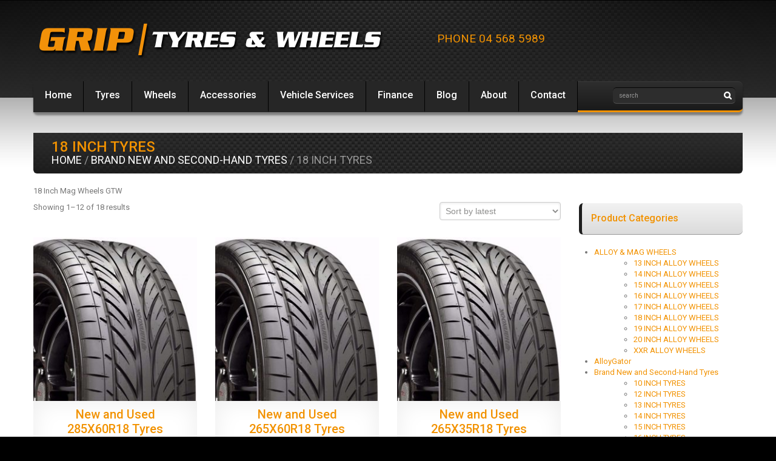

--- FILE ---
content_type: text/html; charset=UTF-8
request_url: https://www.gtw.kiwi.nz/product-category/tyres/18inch-tyres/
body_size: 64984
content:
<!DOCTYPE html>
<!--[if lt IE 7 ]><html class="ie ie6" lang="en-NZ"> <![endif]-->
<!--[if IE 7 ]><html class="ie ie7" lang="en-NZ"> <![endif]-->
<!--[if IE 8 ]><html class="ie ie8" lang="en-NZ"> <![endif]-->
<!--[if IE 9 ]><html class="ie ie9" lang="en-NZ"> <![endif]-->
<!--[if (gt IE 9)|!(IE)]><!--><html lang="en-NZ"> <!--<![endif]-->
<head>
	<title>
		  18 Inch Tyres Wellington | 18&quot; Wheels | Grip T&amp;W	</title>
	<meta charset="UTF-8" />
	<meta name="viewport" content="width=device-width, initial-scale=1.0">
	<link rel="profile" href="//gmpg.org/xfn/11" />
		<link rel="icon" href="https://gtw.kiwi.nz/wp-content/uploads/2014/08/favicon.png" type="image/x-icon" />
		<link rel="pingback" href="https://www.gtw.kiwi.nz/xmlrpc.php" />
	<link rel="alternate" type="application/rss+xml" title="Grip Tyres &amp; Wheels | Get a Grip!" href="https://www.gtw.kiwi.nz/feed/" />
	<link rel="alternate" type="application/atom+xml" title="Grip Tyres &amp; Wheels | Get a Grip!" href="https://www.gtw.kiwi.nz/feed/atom/" />
	<link rel="stylesheet" type="text/css" media="all" href="https://www.gtw.kiwi.nz/wp-content/themes/theme488911/bootstrap/css/bootstrap.css" />
	<link rel="stylesheet" type="text/css" media="all" href="https://www.gtw.kiwi.nz/wp-content/themes/theme488911/bootstrap/css/responsive.css" />
	<link rel="stylesheet" type="text/css" media="all" href="https://www.gtw.kiwi.nz/wp-content/themes/CherryFramework/css/camera.css" />
	<link rel="stylesheet" type="text/css" media="all" href="https://www.gtw.kiwi.nz/wp-content/themes/theme488911/style.css" />
	<meta name='robots' content='index, follow, max-image-preview:large, max-snippet:-1, max-video-preview:-1' />

	<!-- This site is optimized with the Yoast SEO plugin v16.1.1 - https://yoast.com/wordpress/plugins/seo/ -->
	<meta name="description" content="Shop for 18 inch tyres, including both new and used ones, here at GTW - the leading tyre shop in Wellington! Call us on 04 568 5989 for further assistance." />
	<link rel="canonical" href="https://www.gtw.kiwi.nz/product-category/tyres/18inch-tyres/" />
	<link rel="next" href="https://www.gtw.kiwi.nz/product-category/tyres/18inch-tyres/page/2/" />
	<meta property="og:locale" content="en_US" />
	<meta property="og:type" content="article" />
	<meta property="og:title" content="18 Inch Tyres Wellington | 18&quot; Wheels | Grip T&amp;W" />
	<meta property="og:description" content="Shop for 18 inch tyres, including both new and used ones, here at GTW - the leading tyre shop in Wellington! Call us on 04 568 5989 for further assistance." />
	<meta property="og:url" content="https://www.gtw.kiwi.nz/product-category/tyres/18inch-tyres/" />
	<meta property="og:site_name" content="Grip Tyres &amp; Wheels | Get a Grip!" />
	<meta name="twitter:card" content="summary_large_image" />
	<script type="application/ld+json" class="yoast-schema-graph">{"@context":"https://schema.org","@graph":[{"@type":"WebSite","@id":"https://www.gtw.kiwi.nz/#website","url":"https://www.gtw.kiwi.nz/","name":"Grip Tyres &amp; Wheels | Get a Grip!","description":"Wellington Wheel and Tyre Specialists","potentialAction":[{"@type":"SearchAction","target":"https://www.gtw.kiwi.nz/?s={search_term_string}","query-input":"required name=search_term_string"}],"inLanguage":"en-NZ"},{"@type":"CollectionPage","@id":"https://www.gtw.kiwi.nz/product-category/tyres/18inch-tyres/#webpage","url":"https://www.gtw.kiwi.nz/product-category/tyres/18inch-tyres/","name":"18 Inch Tyres Wellington | 18\" Wheels | Grip T&W","isPartOf":{"@id":"https://www.gtw.kiwi.nz/#website"},"description":"Shop for 18 inch tyres, including both new and used ones, here at GTW - the leading tyre shop in Wellington! Call us on 04 568 5989 for further assistance.","breadcrumb":{"@id":"https://www.gtw.kiwi.nz/product-category/tyres/18inch-tyres/#breadcrumb"},"inLanguage":"en-NZ","potentialAction":[{"@type":"ReadAction","target":["https://www.gtw.kiwi.nz/product-category/tyres/18inch-tyres/"]}]},{"@type":"BreadcrumbList","@id":"https://www.gtw.kiwi.nz/product-category/tyres/18inch-tyres/#breadcrumb","itemListElement":[{"@type":"ListItem","position":1,"item":{"@type":"WebPage","@id":"https://www.gtw.kiwi.nz/","url":"https://www.gtw.kiwi.nz/","name":"Home"}},{"@type":"ListItem","position":2,"item":{"@type":"WebPage","@id":"https://www.gtw.kiwi.nz/product-category/tyres/","url":"https://www.gtw.kiwi.nz/product-category/tyres/","name":"Brand New and Second-Hand Tyres"}},{"@type":"ListItem","position":3,"item":{"@type":"WebPage","@id":"https://www.gtw.kiwi.nz/product-category/tyres/18inch-tyres/","url":"https://www.gtw.kiwi.nz/product-category/tyres/18inch-tyres/","name":"18 INCH TYRES"}}]}]}</script>
	<!-- / Yoast SEO plugin. -->


<link rel='dns-prefetch' href='//maps.googleapis.com' />
<link rel='dns-prefetch' href='//netdna.bootstrapcdn.com' />
<link rel='dns-prefetch' href='//s.w.org' />
<link rel="alternate" type="application/rss+xml" title="Grip Tyres &amp; Wheels | Get a Grip! &raquo; Feed" href="https://www.gtw.kiwi.nz/feed/" />
<link rel="alternate" type="application/rss+xml" title="Grip Tyres &amp; Wheels | Get a Grip! &raquo; Comments Feed" href="https://www.gtw.kiwi.nz/comments/feed/" />
<link rel="alternate" type="application/rss+xml" title="Grip Tyres &amp; Wheels | Get a Grip! &raquo; 18 INCH TYRES Category Feed" href="https://www.gtw.kiwi.nz/product-category/tyres/18inch-tyres/feed/" />
		<!-- This site uses the Google Analytics by ExactMetrics plugin v6.7.0 - Using Analytics tracking - https://www.exactmetrics.com/ -->
		<!-- Note: ExactMetrics is not currently configured on this site. The site owner needs to authenticate with Google Analytics in the ExactMetrics settings panel. -->
					<!-- No UA code set -->
				<!-- / Google Analytics by ExactMetrics -->
				<script type="text/javascript">
			window._wpemojiSettings = {"baseUrl":"https:\/\/s.w.org\/images\/core\/emoji\/13.0.1\/72x72\/","ext":".png","svgUrl":"https:\/\/s.w.org\/images\/core\/emoji\/13.0.1\/svg\/","svgExt":".svg","source":{"concatemoji":"https:\/\/www.gtw.kiwi.nz\/wp-includes\/js\/wp-emoji-release.min.js?ver=5.7.14"}};
			!function(e,a,t){var n,r,o,i=a.createElement("canvas"),p=i.getContext&&i.getContext("2d");function s(e,t){var a=String.fromCharCode;p.clearRect(0,0,i.width,i.height),p.fillText(a.apply(this,e),0,0);e=i.toDataURL();return p.clearRect(0,0,i.width,i.height),p.fillText(a.apply(this,t),0,0),e===i.toDataURL()}function c(e){var t=a.createElement("script");t.src=e,t.defer=t.type="text/javascript",a.getElementsByTagName("head")[0].appendChild(t)}for(o=Array("flag","emoji"),t.supports={everything:!0,everythingExceptFlag:!0},r=0;r<o.length;r++)t.supports[o[r]]=function(e){if(!p||!p.fillText)return!1;switch(p.textBaseline="top",p.font="600 32px Arial",e){case"flag":return s([127987,65039,8205,9895,65039],[127987,65039,8203,9895,65039])?!1:!s([55356,56826,55356,56819],[55356,56826,8203,55356,56819])&&!s([55356,57332,56128,56423,56128,56418,56128,56421,56128,56430,56128,56423,56128,56447],[55356,57332,8203,56128,56423,8203,56128,56418,8203,56128,56421,8203,56128,56430,8203,56128,56423,8203,56128,56447]);case"emoji":return!s([55357,56424,8205,55356,57212],[55357,56424,8203,55356,57212])}return!1}(o[r]),t.supports.everything=t.supports.everything&&t.supports[o[r]],"flag"!==o[r]&&(t.supports.everythingExceptFlag=t.supports.everythingExceptFlag&&t.supports[o[r]]);t.supports.everythingExceptFlag=t.supports.everythingExceptFlag&&!t.supports.flag,t.DOMReady=!1,t.readyCallback=function(){t.DOMReady=!0},t.supports.everything||(n=function(){t.readyCallback()},a.addEventListener?(a.addEventListener("DOMContentLoaded",n,!1),e.addEventListener("load",n,!1)):(e.attachEvent("onload",n),a.attachEvent("onreadystatechange",function(){"complete"===a.readyState&&t.readyCallback()})),(n=t.source||{}).concatemoji?c(n.concatemoji):n.wpemoji&&n.twemoji&&(c(n.twemoji),c(n.wpemoji)))}(window,document,window._wpemojiSettings);
		</script>
		<style type="text/css">
img.wp-smiley,
img.emoji {
	display: inline !important;
	border: none !important;
	box-shadow: none !important;
	height: 1em !important;
	width: 1em !important;
	margin: 0 .07em !important;
	vertical-align: -0.1em !important;
	background: none !important;
	padding: 0 !important;
}
</style>
	<link rel='stylesheet' id='flexslider-css'  href='https://www.gtw.kiwi.nz/wp-content/plugins/cherry-plugin/lib/js/FlexSlider/flexslider.css?ver=2.2.0' type='text/css' media='all' />
<link rel='stylesheet' id='owl-carousel-css'  href='https://www.gtw.kiwi.nz/wp-content/plugins/cherry-plugin/lib/js/owl-carousel/owl.carousel.css?ver=1.24' type='text/css' media='all' />
<link rel='stylesheet' id='owl-theme-css'  href='https://www.gtw.kiwi.nz/wp-content/plugins/cherry-plugin/lib/js/owl-carousel/owl.theme.css?ver=1.24' type='text/css' media='all' />
<link rel='stylesheet' id='font-awesome-css'  href='//netdna.bootstrapcdn.com/font-awesome/3.2.1/css/font-awesome.css?ver=3.2.1' type='text/css' media='all' />
<link rel='stylesheet' id='cherry-plugin-css'  href='https://www.gtw.kiwi.nz/wp-content/plugins/cherry-plugin/includes/css/cherry-plugin.css?ver=1.2.5' type='text/css' media='all' />
<link rel='stylesheet' id='wp-block-library-css'  href='https://www.gtw.kiwi.nz/wp-includes/css/dist/block-library/style.min.css?ver=5.7.14' type='text/css' media='all' />
<link rel='stylesheet' id='wc-block-vendors-style-css'  href='https://www.gtw.kiwi.nz/wp-content/plugins/woocommerce/packages/woocommerce-blocks/build/vendors-style.css?ver=4.7.2' type='text/css' media='all' />
<link rel='stylesheet' id='wc-block-style-css'  href='https://www.gtw.kiwi.nz/wp-content/plugins/woocommerce/packages/woocommerce-blocks/build/style.css?ver=4.7.2' type='text/css' media='all' />
<link rel='stylesheet' id='contact-form-7-css'  href='https://www.gtw.kiwi.nz/wp-content/plugins/contact-form-7/includes/css/styles.css?ver=5.4' type='text/css' media='all' />
<link rel='stylesheet' id='menu-image-css'  href='https://www.gtw.kiwi.nz/wp-content/plugins/menu-image/includes/css/menu-image.css?ver=3.0.4' type='text/css' media='all' />
<link rel='stylesheet' id='dashicons-css'  href='https://www.gtw.kiwi.nz/wp-includes/css/dashicons.min.css?ver=5.7.14' type='text/css' media='all' />
<link rel='stylesheet' id='woocommerce-layout-css'  href='https://www.gtw.kiwi.nz/wp-content/plugins/woocommerce/assets/css/woocommerce-layout.css?ver=5.2.2' type='text/css' media='all' />
<link rel='stylesheet' id='woocommerce-general-css'  href='https://www.gtw.kiwi.nz/wp-content/plugins/woocommerce/assets/css/woocommerce.css?ver=5.2.2' type='text/css' media='all' />
<style id='woocommerce-inline-inline-css' type='text/css'>
.woocommerce form .form-row .required { visibility: visible; }
</style>
<link rel='stylesheet' id='wpcf7-redirect-script-frontend-css'  href='https://www.gtw.kiwi.nz/wp-content/plugins/wpcf7-redirect/build/css/wpcf7-redirect-frontend.min.css?ver=5.7.14' type='text/css' media='all' />
<link rel='stylesheet' id='theme48891-css'  href='https://www.gtw.kiwi.nz/wp-content/themes/theme488911/main-style.css' type='text/css' media='all' />
<link rel='stylesheet' id='magnific-popup-css'  href='https://www.gtw.kiwi.nz/wp-content/themes/CherryFramework/css/magnific-popup.css?ver=0.9.3' type='text/css' media='all' />
<link rel='stylesheet' id='sccss_style-css'  href='https://www.gtw.kiwi.nz/?sccss=1&#038;ver=5.7.14' type='text/css' media='all' />
<link rel='stylesheet' id='mpce-theme-css'  href='https://www.gtw.kiwi.nz/wp-content/plugins/motopress-content-editor/includes/css/theme.css?ver=1.5.8' type='text/css' media='all' />
<link rel='stylesheet' id='mpce-bootstrap-grid-css'  href='https://www.gtw.kiwi.nz/wp-content/plugins/motopress-content-editor/bootstrap/bootstrap-grid.min.css?ver=1.5.8' type='text/css' media='all' />
<script type='text/javascript' src='https://www.gtw.kiwi.nz/wp-content/themes/CherryFramework/js/jquery-1.7.2.min.js?ver=1.7.2' id='jquery-js'></script>
<script type='text/javascript' src='https://www.gtw.kiwi.nz/wp-content/themes/CherryFramework/js/jquery-migrate-1.2.1.min.js?ver=1.2.1' id='migrate-js'></script>
<script type='text/javascript' src='https://www.gtw.kiwi.nz/wp-includes/js/swfobject.js?ver=2.2-20120417' id='swfobject-js'></script>
<script type='text/javascript' src='https://www.gtw.kiwi.nz/wp-content/themes/CherryFramework/js/modernizr.js?ver=2.0.6' id='modernizr-js'></script>
<script type='text/javascript' src='https://www.gtw.kiwi.nz/wp-content/themes/CherryFramework/js/jflickrfeed.js?ver=1.0' id='jflickrfeed-js'></script>
<script type='text/javascript' src='https://www.gtw.kiwi.nz/wp-content/plugins/cherry-plugin/lib/js/jquery.easing.1.3.js?ver=1.3' id='easing-js'></script>
<script type='text/javascript' src='https://www.gtw.kiwi.nz/wp-content/themes/CherryFramework/js/custom.js?ver=1.0' id='custom-js'></script>
<script type='text/javascript' src='https://www.gtw.kiwi.nz/wp-content/themes/CherryFramework/bootstrap/js/bootstrap.min.js?ver=2.3.0' id='bootstrap-js'></script>
<script type='text/javascript' src='https://www.gtw.kiwi.nz/wp-content/plugins/cherry-plugin/lib/js/elasti-carousel/jquery.elastislide.js?ver=1.2.5' id='elastislide-js'></script>
<script type='text/javascript' src='//maps.googleapis.com/maps/api/js?v=3.exp&#038;sensor=false&#038;ver=5.7.14' id='googlemapapis-js'></script>
<link rel="https://api.w.org/" href="https://www.gtw.kiwi.nz/wp-json/" /><link rel="EditURI" type="application/rsd+xml" title="RSD" href="https://www.gtw.kiwi.nz/xmlrpc.php?rsd" />
<link rel="wlwmanifest" type="application/wlwmanifest+xml" href="https://www.gtw.kiwi.nz/wp-includes/wlwmanifest.xml" /> 
<meta name="generator" content="WordPress 5.7.14" />
<meta name="generator" content="WooCommerce 5.2.2" />
<meta name="google-site-verification" content="N_q0eMMwORht1APME1NhkpyIa-rPEp5KBMUFgTM7IeQ" />

<!-- Google Tag Manager -->
<script>(function(w,d,s,l,i){w[l]=w[l]||[];w[l].push({'gtm.start':
new Date().getTime(),event:'gtm.js'});var f=d.getElementsByTagName(s)[0],
j=d.createElement(s),dl=l!='dataLayer'?'&l='+l:'';j.async=true;j.src=
'https://www.googletagmanager.com/gtm.js?id='+i+dl;f.parentNode.insertBefore(j,f);
})(window,document,'script','dataLayer','GTM-P7WJ667G');</script>
<!-- End Google Tag Manager -->

<!-- WG Global site tag (gtag.js) - Google Analytics -->
<script async src="https://www.googletagmanager.com/gtag/js?id=G-RTWLDF4S3P"></script>
<script>
  window.dataLayer = window.dataLayer || [];
  function gtag(){dataLayer.push(arguments);}
  gtag('js', new Date());

  gtag('config', 'G-RTWLDF4S3P');
</script>

<!-- WG Search Console -->
<meta name="google-site-verification" content="se4nELnwy0NgctZTApr64LTqph85adMsq4ptCsHW838" />

<!-- Google Tag Manager -->
<script>(function(w,d,s,l,i){w[l]=w[l]||[];w[l].push({'gtm.start':
new Date().getTime(),event:'gtm.js'});var f=d.getElementsByTagName(s)[0],
j=d.createElement(s),dl=l!='dataLayer'?'&l='+l:'';j.async=true;j.src=
'https://www.googletagmanager.com/gtm.js?id='+i+dl;f.parentNode.insertBefore(j,f);
})(window,document,'script','dataLayer','GTM-KWH4THZ');</script>
<!-- End Google Tag Manager --><script>
 var system_folder = 'https://www.gtw.kiwi.nz/wp-content/themes/CherryFramework/admin/data_management/',
	 CHILD_URL ='https://www.gtw.kiwi.nz/wp-content/themes/theme488911',
	 PARENT_URL = 'https://www.gtw.kiwi.nz/wp-content/themes/CherryFramework', 
	 CURRENT_THEME = 'theme48891'</script>
<style type='text/css'>
body { background-color:#000000 }
.shop-nav{
display: none !important;
}
.logo_tagline{
display: none !important;
}
</style>	<noscript><style>.woocommerce-product-gallery{ opacity: 1 !important; }</style></noscript>
	<meta name="redi-version" content="1.2.2" />
<style type='text/css'>
h1 { font: normal 30px/35px Roboto;  color:#f29200; }
h2 { font: normal 19px/20px Roboto;  color:#f29200; }
h3 { font: normal 16px/20px Roboto;  color:#f29200; }
h4 { font: normal 13px/18px Roboto;  color:#f29200; }
h5 { font: normal 12px/18px Roboto;  color:#f29200; }
h6 { font: normal 12px/18px Roboto;  color:#f29200; }
body { font-weight: normal;}
.logo_h__txt, .logo_link { font: normal 52px/52px Roboto;  color:#f29200; }
.sf-menu > li > a { font: normal 16px/20px Roboto;  color:#ffffff; }
.nav.footer-nav a { font: bold 13px/17px Roboto;  color:#ffffff; }
</style>
		<!--[if lt IE 9]>
		<div id="ie7-alert" style="width: 100%; text-align:center;">
			<img src="http://tmbhtest.com/images/ie7.jpg" alt="Upgrade IE 8" width="640" height="344" border="0" usemap="#Map" />
			<map name="Map" id="Map"><area shape="rect" coords="496,201,604,329" href="http://www.microsoft.com/windows/internet-explorer/default.aspx" target="_blank" alt="Download Interent Explorer" /><area shape="rect" coords="380,201,488,329" href="http://www.apple.com/safari/download/" target="_blank" alt="Download Apple Safari" /><area shape="rect" coords="268,202,376,330" href="http://www.opera.com/download/" target="_blank" alt="Download Opera" /><area shape="rect" coords="155,202,263,330" href="http://www.mozilla.com/" target="_blank" alt="Download Firefox" /><area shape="rect" coords="35,201,143,329" href="http://www.google.com/chrome" target="_blank" alt="Download Google Chrome" />
			</map>
		</div>
	<![endif]-->
	<!--[if gte IE 9]><!-->
		<script src="https://www.gtw.kiwi.nz/wp-content/themes/CherryFramework/js/jquery.mobile.customized.min.js" type="text/javascript"></script>
		<script type="text/javascript">
			jQuery(function(){
				jQuery('.sf-menu').mobileMenu({defaultText: "Navigate to..."});
			});
		</script>
	<!--<![endif]-->
	<script type="text/javascript">
		// Init navigation menu
		jQuery(function(){
		// main navigation init
			jQuery('ul.sf-menu').superfish({
				delay: 500, // the delay in milliseconds that the mouse can remain outside a sub-menu without it closing
				animation: {
					opacity: "show",
					height: "show"
				}, // used to animate the sub-menu open
				speed: "fast", // animation speed
				autoArrows: false, // generation of arrow mark-up (for submenu)
				disableHI: true // to disable hoverIntent detection
			});

		//Zoom fix
		//IPad/IPhone
			var viewportmeta = document.querySelector && document.querySelector('meta[name="viewport"]'),
				ua = navigator.userAgent,
				gestureStart = function () {
					viewportmeta.content = "width=device-width, minimum-scale=0.25, maximum-scale=1.6, initial-scale=1.0";
				},
				scaleFix = function () {
					if (viewportmeta && /iPhone|iPad/.test(ua) && !/Opera Mini/.test(ua)) {
						viewportmeta.content = "width=device-width, minimum-scale=1.0, maximum-scale=1.0";
						document.addEventListener("gesturestart", gestureStart, false);
					}
				};
			scaleFix();
		})
	</script>
	<!-- stick up menu -->
	<script type="text/javascript">
		jQuery(document).ready(function(){
			if(!device.mobile() && !device.tablet()){
				jQuery('.header .nav__primary').tmStickUp({
					correctionSelector: jQuery('#wpadminbar')
				,	listenSelector: jQuery('.listenSelector')
				,	active: false				,	pseudo: true				});
			}
		})
	</script>
</head>

<body class="archive tax-product_cat term-18inch-tyres term-76 theme-CherryFramework woocommerce woocommerce-page woocommerce-no-js has_woocommerce has_shop">
	<div id="motopress-main" class="main-holder">
		<!--Begin #motopress-main-->
		<header class="motopress-wrapper header">
			<div class="container">
				<div class="row">
					<div class="span12" data-motopress-wrapper-file="wrapper/wrapper-header.php" data-motopress-wrapper-type="header" data-motopress-id="696995ca772ad">
						<div class="row">
	<div class="span12 top_menu">
		<div class="shop-nav"><ul id="shopnav" class="shop-menu"><li class="page_item page-item-3736"><a href="https://www.gtw.kiwi.nz/alloygator-rim-protection/">ALLOYGATOR RIM PROTECTION</a></li>
<li class="page_item page-item-4632 "><a href="https://www.gtw.kiwi.nz/blog/">Blog</a></li>
<li class="page_item page-item-1886"><a href="https://www.gtw.kiwi.nz/cart/">Cart</a></li>
<li class="page_item page-item-1887 page_item_has_children"><a href="https://www.gtw.kiwi.nz/checkout/">Checkout</a>
<ul class='children'>
	<li class="page_item page-item-1894"><a href="https://www.gtw.kiwi.nz/checkout/pay/">Checkout → Pay</a></li>
	<li class="page_item page-item-1895"><a href="https://www.gtw.kiwi.nz/checkout/order-received/">Order Received</a></li>
</ul>
</li>
<li class="page_item page-item-1967"><a href="https://www.gtw.kiwi.nz/delivery/">Delivery</a></li>
<li class="page_item page-item-203"><a href="https://www.gtw.kiwi.nz/">Home</a></li>
<li class="page_item page-item-1888 page_item_has_children"><a href="https://www.gtw.kiwi.nz/my-account/">My Account</a>
<ul class='children'>
	<li class="page_item page-item-1892"><a href="https://www.gtw.kiwi.nz/my-account/change-password/">Change Password</a></li>
	<li class="page_item page-item-1890"><a href="https://www.gtw.kiwi.nz/my-account/edit-address/">Edit My Address</a></li>
	<li class="page_item page-item-1893"><a href="https://www.gtw.kiwi.nz/my-account/logout/">Logout</a></li>
	<li class="page_item page-item-1889"><a href="https://www.gtw.kiwi.nz/my-account/lost-password/">Lost Password</a></li>
	<li class="page_item page-item-1891"><a href="https://www.gtw.kiwi.nz/my-account/view-order/">View Order</a></li>
</ul>
</li>
<li class="page_item page-item-3810"><a href="https://www.gtw.kiwi.nz/smartcover-wheel-finance/">SMARTCOVER WHEEL FINANCE</a></li>
<li class="page_item page-item-4413"><a href="https://www.gtw.kiwi.nz/thankyou/">Thankyou</a></li>
<li class="page_item page-item-2214"><a href="https://www.gtw.kiwi.nz/tyre-size-guide/">Tyre Sizing Guide</a></li>
<li class="page_item page-item-4286"><a href="https://www.gtw.kiwi.nz/vehicle-services/">Vehicle Services</a></li>
<li class="page_item page-item-2324"><a href="https://www.gtw.kiwi.nz/wheels/">Wheels</a></li>
<li class="page_item page-item-1797 page_item_has_children"><a href="https://www.gtw.kiwi.nz/about/">About</a>
<ul class='children'>
	<li class="page_item page-item-220"><a href="https://www.gtw.kiwi.nz/about/testimonials/">Testimonials</a></li>
</ul>
</li>
<li class="page_item page-item-14"><a href="https://www.gtw.kiwi.nz/contact-us/">Contact Us</a></li>
</ul>
</div>	</div>
	<div class="span12">
		<!-- BEGIN LOGO -->
<div class="logo span6">
									<a href="https://www.gtw.kiwi.nz/" class="logo_h logo_h__img"><img src="https://gtw.kiwi.nz/wp-content/uploads/2014/08/GRIP-logo3.png" alt="Grip Tyres &amp; Wheels | Get a Grip!" title="Wellington Wheel and Tyre Specialists"></a>
						<p class="logo_tagline">Wellington Wheel and Tyre Specialists</p><!-- Site Tagline -->
	</div>
<!-- END LOGO -->
<div class="span4" style="margin: 44px 0 0 0;text-align: center;"> <h2>PHONE 04 568 5989</h2></div>			</div>
</div>
<!-- Google tag (gtag.js) -->
<script async src="https://www.googletagmanager.com/gtag/js?id=G-DEV1V7MJ14">
</script>
<script>
  window.dataLayer = window.dataLayer || [];
  function gtag(){dataLayer.push(arguments);}
  gtag('js', new Date());

  gtag('config', 'G-DEV1V7MJ14');
</script>

<div class="custom_nav">
	<div class="row">
		<div class="span12 custom_nav__menu_search">
			<!-- BEGIN MAIN NAVIGATION -->
<nav class="nav nav__primary clearfix">
<ul id="topnav" class="sf-menu"><li id="menu-item-2840" class="menu-item menu-item-type-post_type menu-item-object-page menu-item-home"><a href="https://www.gtw.kiwi.nz/">Home</a></li>
<li id="menu-item-2331" class="menu-item menu-item-type-custom menu-item-object-custom menu-item-has-children"><a href="https://gtw.kiwi.nz/product-category/tyres/">Tyres</a>
<ul class="sub-menu">
	<li id="menu-item-2216" class="menu-item menu-item-type-post_type menu-item-object-page"><a href="https://www.gtw.kiwi.nz/tyre-size-guide/">Tyre Sizing Guide</a></li>
</ul>
</li>
<li id="menu-item-2332" class="menu-item menu-item-type-custom menu-item-object-custom"><a href="https://gtw.kiwi.nz/product-category/alloy-wheels/">Wheels</a></li>
<li id="menu-item-3809" class="menu-item menu-item-type-post_type menu-item-object-page"><a href="https://www.gtw.kiwi.nz/alloygator-rim-protection/">Accessories</a></li>
<li id="menu-item-4306" class="menu-item menu-item-type-post_type menu-item-object-page"><a href="https://www.gtw.kiwi.nz/vehicle-services/">Vehicle Services</a></li>
<li id="menu-item-3818" class="menu-item menu-item-type-post_type menu-item-object-page"><a href="https://www.gtw.kiwi.nz/smartcover-wheel-finance/">Finance</a></li>
<li id="menu-item-4634" class="menu-item menu-item-type-post_type menu-item-object-page"><a href="https://www.gtw.kiwi.nz/blog/">Blog</a></li>
<li id="menu-item-2133" class="menu-item menu-item-type-post_type menu-item-object-page menu-item-has-children"><a href="https://www.gtw.kiwi.nz/about/">About</a>
<ul class="sub-menu">
	<li id="menu-item-3162" class="menu-item menu-item-type-post_type menu-item-object-page"><a href="https://www.gtw.kiwi.nz/about/testimonials/">Testimonials</a></li>
</ul>
</li>
<li id="menu-item-2128" class="menu-item menu-item-type-post_type menu-item-object-page"><a href="https://www.gtw.kiwi.nz/contact-us/">Contact</a></li>
</ul></nav><!-- END MAIN NAVIGATION -->			<!-- BEGIN SEARCH FORM -->
	<div class="search-form search-form__h clearfix">
		<form id="search-header" class="navbar-form pull-right" method="get" action="https://www.gtw.kiwi.nz/" accept-charset="utf-8">
			<input type="text" name="s" placeholder="search" class="search-form_it">
			<input type="submit" value="Go" id="search-form_is" class="search-form_is btn btn-primary">
		</form>
	</div>
<!-- END SEARCH FORM -->		</div>
	</div>
</div>					</div>
				</div>
			</div>
		</header><div class="motopress-wrapper content-holder clearfix woocommerce">
					<div class="container">
						<div class="row">
							<div class="span12" data-motopress-type="static" data-motopress-static-file="static/static-title.php"><section class="title-section">
	<h1 class="title-header">
		
			18 INCH TYRES	</h1>
				<!-- BEGIN BREADCRUMBS-->
			<ul class="breadcrumb breadcrumb__t"><a href="https://www.gtw.kiwi.nz">Home</a> / <a href="https://www.gtw.kiwi.nz/product-category/tyres/">Brand New and Second-Hand Tyres</a> / 18 INCH TYRES</ul>			<!-- END BREADCRUMBS -->
	</section><!-- .title-section --></div>
						</div>
						<div class="row">
							<div class="span9 right" id="content"><header class="woocommerce-products-header">
			<h1 class="woocommerce-products-header__title page-title">18 INCH TYRES</h1>
	
	<div class="term-description"><p>18 Inch Mag Wheels GTW</p>
</div></header>
<div class="woocommerce-notices-wrapper"></div><p class="woocommerce-result-count">
	Showing 1&ndash;12 of 18 results</p>
<form class="woocommerce-ordering" method="get">
	<select name="orderby" class="orderby" aria-label="Shop order">
					<option value="popularity" >Sort by popularity</option>
					<option value="date"  selected='selected'>Sort by latest</option>
					<option value="price" >Sort by price: low to high</option>
					<option value="price-desc" >Sort by price: high to low</option>
			</select>
	<input type="hidden" name="paged" value="1" />
	</form>
<ul class="products columns-3">
<li class="product type-product post-2564 status-publish first instock product_cat-18inch-tyres product_cat-tyres has-post-thumbnail shipping-taxable product-type-simple">
	<a href='https://www.gtw.kiwi.nz/shop/tyres/18inch-tyres/285x60r18/'><a href="https://www.gtw.kiwi.nz/shop/tyres/18inch-tyres/285x60r18/" class="woocommerce-LoopProduct-link woocommerce-loop-product__link"><img width="280" height="280" src="https://www.gtw.kiwi.nz/wp-content/uploads/2014/09/dcc7d422-7b79-4696-844e-75bb30317440.medium-280x280.jpg" class="attachment-woocommerce_thumbnail size-woocommerce_thumbnail" alt="" loading="lazy" srcset="https://www.gtw.kiwi.nz/wp-content/uploads/2014/09/dcc7d422-7b79-4696-844e-75bb30317440.medium-280x280.jpg 280w, https://www.gtw.kiwi.nz/wp-content/uploads/2014/09/dcc7d422-7b79-4696-844e-75bb30317440.medium-100x100.jpg 100w, https://www.gtw.kiwi.nz/wp-content/uploads/2014/09/dcc7d422-7b79-4696-844e-75bb30317440.medium-300x300.jpg 300w, https://www.gtw.kiwi.nz/wp-content/uploads/2014/09/dcc7d422-7b79-4696-844e-75bb30317440.medium-24x24.jpg 24w, https://www.gtw.kiwi.nz/wp-content/uploads/2014/09/dcc7d422-7b79-4696-844e-75bb30317440.medium-36x36.jpg 36w, https://www.gtw.kiwi.nz/wp-content/uploads/2014/09/dcc7d422-7b79-4696-844e-75bb30317440.medium-48x48.jpg 48w, https://www.gtw.kiwi.nz/wp-content/uploads/2014/09/dcc7d422-7b79-4696-844e-75bb30317440.medium.jpg 900w" sizes="(max-width: 280px) 100vw, 280px" /></a><div class="product-link-wrap"><h2 class="woocommerce-loop-product__title">New and Used 285X60R18 Tyres</h2>
</a></b></p></b></p><a href='https://www.gtw.kiwi.nz/shop/tyres/18inch-tyres/285x60r18/' class='btn'>Details</a></div></li>
<li class="product type-product post-2562 status-publish instock product_cat-18inch-tyres product_cat-tyres has-post-thumbnail shipping-taxable product-type-simple">
	<a href='https://www.gtw.kiwi.nz/shop/tyres/18inch-tyres/265x60r18/'><a href="https://www.gtw.kiwi.nz/shop/tyres/18inch-tyres/265x60r18/" class="woocommerce-LoopProduct-link woocommerce-loop-product__link"><img width="280" height="280" src="https://www.gtw.kiwi.nz/wp-content/uploads/2014/09/dcc7d422-7b79-4696-844e-75bb30317440.medium-280x280.jpg" class="attachment-woocommerce_thumbnail size-woocommerce_thumbnail" alt="" loading="lazy" srcset="https://www.gtw.kiwi.nz/wp-content/uploads/2014/09/dcc7d422-7b79-4696-844e-75bb30317440.medium-280x280.jpg 280w, https://www.gtw.kiwi.nz/wp-content/uploads/2014/09/dcc7d422-7b79-4696-844e-75bb30317440.medium-100x100.jpg 100w, https://www.gtw.kiwi.nz/wp-content/uploads/2014/09/dcc7d422-7b79-4696-844e-75bb30317440.medium-300x300.jpg 300w, https://www.gtw.kiwi.nz/wp-content/uploads/2014/09/dcc7d422-7b79-4696-844e-75bb30317440.medium-24x24.jpg 24w, https://www.gtw.kiwi.nz/wp-content/uploads/2014/09/dcc7d422-7b79-4696-844e-75bb30317440.medium-36x36.jpg 36w, https://www.gtw.kiwi.nz/wp-content/uploads/2014/09/dcc7d422-7b79-4696-844e-75bb30317440.medium-48x48.jpg 48w, https://www.gtw.kiwi.nz/wp-content/uploads/2014/09/dcc7d422-7b79-4696-844e-75bb30317440.medium.jpg 900w" sizes="(max-width: 280px) 100vw, 280px" /></a><div class="product-link-wrap"><h2 class="woocommerce-loop-product__title">New and Used 265X60R18 Tyres</h2>
</a></b></p></b></p><a href='https://www.gtw.kiwi.nz/shop/tyres/18inch-tyres/265x60r18/' class='btn'>Details</a></div></li>
<li class="product type-product post-2560 status-publish last instock product_cat-18inch-tyres product_cat-tyres has-post-thumbnail featured shipping-taxable product-type-simple">
	<a href='https://www.gtw.kiwi.nz/shop/tyres/18inch-tyres/265x35r18/'><a href="https://www.gtw.kiwi.nz/shop/tyres/18inch-tyres/265x35r18/" class="woocommerce-LoopProduct-link woocommerce-loop-product__link"><img width="280" height="280" src="https://www.gtw.kiwi.nz/wp-content/uploads/2014/09/dcc7d422-7b79-4696-844e-75bb30317440.medium-280x280.jpg" class="attachment-woocommerce_thumbnail size-woocommerce_thumbnail" alt="" loading="lazy" srcset="https://www.gtw.kiwi.nz/wp-content/uploads/2014/09/dcc7d422-7b79-4696-844e-75bb30317440.medium-280x280.jpg 280w, https://www.gtw.kiwi.nz/wp-content/uploads/2014/09/dcc7d422-7b79-4696-844e-75bb30317440.medium-100x100.jpg 100w, https://www.gtw.kiwi.nz/wp-content/uploads/2014/09/dcc7d422-7b79-4696-844e-75bb30317440.medium-300x300.jpg 300w, https://www.gtw.kiwi.nz/wp-content/uploads/2014/09/dcc7d422-7b79-4696-844e-75bb30317440.medium-24x24.jpg 24w, https://www.gtw.kiwi.nz/wp-content/uploads/2014/09/dcc7d422-7b79-4696-844e-75bb30317440.medium-36x36.jpg 36w, https://www.gtw.kiwi.nz/wp-content/uploads/2014/09/dcc7d422-7b79-4696-844e-75bb30317440.medium-48x48.jpg 48w, https://www.gtw.kiwi.nz/wp-content/uploads/2014/09/dcc7d422-7b79-4696-844e-75bb30317440.medium.jpg 900w" sizes="(max-width: 280px) 100vw, 280px" /></a><div class="product-link-wrap"><h2 class="woocommerce-loop-product__title">New and Used 265X35R18 Tyres</h2>
</a></b></p></b></p><a href='https://www.gtw.kiwi.nz/shop/tyres/18inch-tyres/265x35r18/' class='btn'>Details</a></div></li>
<li class="product type-product post-2558 status-publish first instock product_cat-18inch-tyres product_cat-tyres has-post-thumbnail shipping-taxable product-type-simple">
	<a href='https://www.gtw.kiwi.nz/shop/tyres/18inch-tyres/255x55r18/'><a href="https://www.gtw.kiwi.nz/shop/tyres/18inch-tyres/255x55r18/" class="woocommerce-LoopProduct-link woocommerce-loop-product__link"><img width="280" height="280" src="https://www.gtw.kiwi.nz/wp-content/uploads/2014/09/dcc7d422-7b79-4696-844e-75bb30317440.medium-280x280.jpg" class="attachment-woocommerce_thumbnail size-woocommerce_thumbnail" alt="" loading="lazy" srcset="https://www.gtw.kiwi.nz/wp-content/uploads/2014/09/dcc7d422-7b79-4696-844e-75bb30317440.medium-280x280.jpg 280w, https://www.gtw.kiwi.nz/wp-content/uploads/2014/09/dcc7d422-7b79-4696-844e-75bb30317440.medium-100x100.jpg 100w, https://www.gtw.kiwi.nz/wp-content/uploads/2014/09/dcc7d422-7b79-4696-844e-75bb30317440.medium-300x300.jpg 300w, https://www.gtw.kiwi.nz/wp-content/uploads/2014/09/dcc7d422-7b79-4696-844e-75bb30317440.medium-24x24.jpg 24w, https://www.gtw.kiwi.nz/wp-content/uploads/2014/09/dcc7d422-7b79-4696-844e-75bb30317440.medium-36x36.jpg 36w, https://www.gtw.kiwi.nz/wp-content/uploads/2014/09/dcc7d422-7b79-4696-844e-75bb30317440.medium-48x48.jpg 48w, https://www.gtw.kiwi.nz/wp-content/uploads/2014/09/dcc7d422-7b79-4696-844e-75bb30317440.medium.jpg 900w" sizes="(max-width: 280px) 100vw, 280px" /></a><div class="product-link-wrap"><h2 class="woocommerce-loop-product__title">New and Used 255X55R18 Tyres</h2>
</a></b></p></b></p><a href='https://www.gtw.kiwi.nz/shop/tyres/18inch-tyres/255x55r18/' class='btn'>Details</a></div></li>
<li class="product type-product post-2556 status-publish instock product_cat-18inch-tyres product_cat-tyres has-post-thumbnail shipping-taxable product-type-simple">
	<a href='https://www.gtw.kiwi.nz/shop/tyres/18inch-tyres/255x35r18/'><a href="https://www.gtw.kiwi.nz/shop/tyres/18inch-tyres/255x35r18/" class="woocommerce-LoopProduct-link woocommerce-loop-product__link"><img width="280" height="280" src="https://www.gtw.kiwi.nz/wp-content/uploads/2014/09/dcc7d422-7b79-4696-844e-75bb30317440.medium-280x280.jpg" class="attachment-woocommerce_thumbnail size-woocommerce_thumbnail" alt="" loading="lazy" srcset="https://www.gtw.kiwi.nz/wp-content/uploads/2014/09/dcc7d422-7b79-4696-844e-75bb30317440.medium-280x280.jpg 280w, https://www.gtw.kiwi.nz/wp-content/uploads/2014/09/dcc7d422-7b79-4696-844e-75bb30317440.medium-100x100.jpg 100w, https://www.gtw.kiwi.nz/wp-content/uploads/2014/09/dcc7d422-7b79-4696-844e-75bb30317440.medium-300x300.jpg 300w, https://www.gtw.kiwi.nz/wp-content/uploads/2014/09/dcc7d422-7b79-4696-844e-75bb30317440.medium-24x24.jpg 24w, https://www.gtw.kiwi.nz/wp-content/uploads/2014/09/dcc7d422-7b79-4696-844e-75bb30317440.medium-36x36.jpg 36w, https://www.gtw.kiwi.nz/wp-content/uploads/2014/09/dcc7d422-7b79-4696-844e-75bb30317440.medium-48x48.jpg 48w, https://www.gtw.kiwi.nz/wp-content/uploads/2014/09/dcc7d422-7b79-4696-844e-75bb30317440.medium.jpg 900w" sizes="(max-width: 280px) 100vw, 280px" /></a><div class="product-link-wrap"><h2 class="woocommerce-loop-product__title">New and Used 255X35R18 Tyres</h2>
</a></b></p></b></p><a href='https://www.gtw.kiwi.nz/shop/tyres/18inch-tyres/255x35r18/' class='btn'>Details</a></div></li>
<li class="product type-product post-2554 status-publish last instock product_cat-18inch-tyres product_cat-tyres has-post-thumbnail featured shipping-taxable product-type-simple">
	<a href='https://www.gtw.kiwi.nz/shop/tyres/18inch-tyres/245x50r18/'><a href="https://www.gtw.kiwi.nz/shop/tyres/18inch-tyres/245x50r18/" class="woocommerce-LoopProduct-link woocommerce-loop-product__link"><img width="280" height="280" src="https://www.gtw.kiwi.nz/wp-content/uploads/2014/09/dcc7d422-7b79-4696-844e-75bb30317440.medium-280x280.jpg" class="attachment-woocommerce_thumbnail size-woocommerce_thumbnail" alt="" loading="lazy" srcset="https://www.gtw.kiwi.nz/wp-content/uploads/2014/09/dcc7d422-7b79-4696-844e-75bb30317440.medium-280x280.jpg 280w, https://www.gtw.kiwi.nz/wp-content/uploads/2014/09/dcc7d422-7b79-4696-844e-75bb30317440.medium-100x100.jpg 100w, https://www.gtw.kiwi.nz/wp-content/uploads/2014/09/dcc7d422-7b79-4696-844e-75bb30317440.medium-300x300.jpg 300w, https://www.gtw.kiwi.nz/wp-content/uploads/2014/09/dcc7d422-7b79-4696-844e-75bb30317440.medium-24x24.jpg 24w, https://www.gtw.kiwi.nz/wp-content/uploads/2014/09/dcc7d422-7b79-4696-844e-75bb30317440.medium-36x36.jpg 36w, https://www.gtw.kiwi.nz/wp-content/uploads/2014/09/dcc7d422-7b79-4696-844e-75bb30317440.medium-48x48.jpg 48w, https://www.gtw.kiwi.nz/wp-content/uploads/2014/09/dcc7d422-7b79-4696-844e-75bb30317440.medium.jpg 900w" sizes="(max-width: 280px) 100vw, 280px" /></a><div class="product-link-wrap"><h2 class="woocommerce-loop-product__title">New and Used 245X50R18 Tyres</h2>
</a></b></p></b></p><a href='https://www.gtw.kiwi.nz/shop/tyres/18inch-tyres/245x50r18/' class='btn'>Details</a></div></li>
<li class="product type-product post-2552 status-publish first instock product_cat-18inch-tyres product_cat-tyres has-post-thumbnail shipping-taxable product-type-simple">
	<a href='https://www.gtw.kiwi.nz/shop/tyres/18inch-tyres/245x45r18/'><a href="https://www.gtw.kiwi.nz/shop/tyres/18inch-tyres/245x45r18/" class="woocommerce-LoopProduct-link woocommerce-loop-product__link"><img width="280" height="280" src="https://www.gtw.kiwi.nz/wp-content/uploads/2014/09/dcc7d422-7b79-4696-844e-75bb30317440.medium-280x280.jpg" class="attachment-woocommerce_thumbnail size-woocommerce_thumbnail" alt="" loading="lazy" srcset="https://www.gtw.kiwi.nz/wp-content/uploads/2014/09/dcc7d422-7b79-4696-844e-75bb30317440.medium-280x280.jpg 280w, https://www.gtw.kiwi.nz/wp-content/uploads/2014/09/dcc7d422-7b79-4696-844e-75bb30317440.medium-100x100.jpg 100w, https://www.gtw.kiwi.nz/wp-content/uploads/2014/09/dcc7d422-7b79-4696-844e-75bb30317440.medium-300x300.jpg 300w, https://www.gtw.kiwi.nz/wp-content/uploads/2014/09/dcc7d422-7b79-4696-844e-75bb30317440.medium-24x24.jpg 24w, https://www.gtw.kiwi.nz/wp-content/uploads/2014/09/dcc7d422-7b79-4696-844e-75bb30317440.medium-36x36.jpg 36w, https://www.gtw.kiwi.nz/wp-content/uploads/2014/09/dcc7d422-7b79-4696-844e-75bb30317440.medium-48x48.jpg 48w, https://www.gtw.kiwi.nz/wp-content/uploads/2014/09/dcc7d422-7b79-4696-844e-75bb30317440.medium.jpg 900w" sizes="(max-width: 280px) 100vw, 280px" /></a><div class="product-link-wrap"><h2 class="woocommerce-loop-product__title">New and Used 245X50R18 Tyres</h2>
</a></b></p></b></p><a href='https://www.gtw.kiwi.nz/shop/tyres/18inch-tyres/245x45r18/' class='btn'>Details</a></div></li>
<li class="product type-product post-2550 status-publish instock product_cat-18inch-tyres product_cat-tyres has-post-thumbnail shipping-taxable product-type-simple">
	<a href='https://www.gtw.kiwi.nz/shop/tyres/18inch-tyres/245x40r18/'><a href="https://www.gtw.kiwi.nz/shop/tyres/18inch-tyres/245x40r18/" class="woocommerce-LoopProduct-link woocommerce-loop-product__link"><img width="280" height="280" src="https://www.gtw.kiwi.nz/wp-content/uploads/2014/09/dcc7d422-7b79-4696-844e-75bb30317440.medium-280x280.jpg" class="attachment-woocommerce_thumbnail size-woocommerce_thumbnail" alt="" loading="lazy" srcset="https://www.gtw.kiwi.nz/wp-content/uploads/2014/09/dcc7d422-7b79-4696-844e-75bb30317440.medium-280x280.jpg 280w, https://www.gtw.kiwi.nz/wp-content/uploads/2014/09/dcc7d422-7b79-4696-844e-75bb30317440.medium-100x100.jpg 100w, https://www.gtw.kiwi.nz/wp-content/uploads/2014/09/dcc7d422-7b79-4696-844e-75bb30317440.medium-300x300.jpg 300w, https://www.gtw.kiwi.nz/wp-content/uploads/2014/09/dcc7d422-7b79-4696-844e-75bb30317440.medium-24x24.jpg 24w, https://www.gtw.kiwi.nz/wp-content/uploads/2014/09/dcc7d422-7b79-4696-844e-75bb30317440.medium-36x36.jpg 36w, https://www.gtw.kiwi.nz/wp-content/uploads/2014/09/dcc7d422-7b79-4696-844e-75bb30317440.medium-48x48.jpg 48w, https://www.gtw.kiwi.nz/wp-content/uploads/2014/09/dcc7d422-7b79-4696-844e-75bb30317440.medium.jpg 900w" sizes="(max-width: 280px) 100vw, 280px" /></a><div class="product-link-wrap"><h2 class="woocommerce-loop-product__title">New and Used 245X40R18 Tyres</h2>
</a></b></p></b></p><a href='https://www.gtw.kiwi.nz/shop/tyres/18inch-tyres/245x40r18/' class='btn'>Details</a></div></li>
<li class="product type-product post-2548 status-publish last instock product_cat-18inch-tyres product_cat-tyres has-post-thumbnail shipping-taxable product-type-simple">
	<a href='https://www.gtw.kiwi.nz/shop/tyres/18inch-tyres/235x60r18/'><a href="https://www.gtw.kiwi.nz/shop/tyres/18inch-tyres/235x60r18/" class="woocommerce-LoopProduct-link woocommerce-loop-product__link"><img width="280" height="280" src="https://www.gtw.kiwi.nz/wp-content/uploads/2014/09/dcc7d422-7b79-4696-844e-75bb30317440.medium-280x280.jpg" class="attachment-woocommerce_thumbnail size-woocommerce_thumbnail" alt="" loading="lazy" srcset="https://www.gtw.kiwi.nz/wp-content/uploads/2014/09/dcc7d422-7b79-4696-844e-75bb30317440.medium-280x280.jpg 280w, https://www.gtw.kiwi.nz/wp-content/uploads/2014/09/dcc7d422-7b79-4696-844e-75bb30317440.medium-100x100.jpg 100w, https://www.gtw.kiwi.nz/wp-content/uploads/2014/09/dcc7d422-7b79-4696-844e-75bb30317440.medium-300x300.jpg 300w, https://www.gtw.kiwi.nz/wp-content/uploads/2014/09/dcc7d422-7b79-4696-844e-75bb30317440.medium-24x24.jpg 24w, https://www.gtw.kiwi.nz/wp-content/uploads/2014/09/dcc7d422-7b79-4696-844e-75bb30317440.medium-36x36.jpg 36w, https://www.gtw.kiwi.nz/wp-content/uploads/2014/09/dcc7d422-7b79-4696-844e-75bb30317440.medium-48x48.jpg 48w, https://www.gtw.kiwi.nz/wp-content/uploads/2014/09/dcc7d422-7b79-4696-844e-75bb30317440.medium.jpg 900w" sizes="(max-width: 280px) 100vw, 280px" /></a><div class="product-link-wrap"><h2 class="woocommerce-loop-product__title">New and Used 235X60R18 Tyres</h2>
</a></b></p></b></p><a href='https://www.gtw.kiwi.nz/shop/tyres/18inch-tyres/235x60r18/' class='btn'>Details</a></div></li>
<li class="product type-product post-2546 status-publish first instock product_cat-18inch-tyres product_cat-tyres has-post-thumbnail shipping-taxable product-type-simple">
	<a href='https://www.gtw.kiwi.nz/shop/tyres/18inch-tyres/235x55r18/'><a href="https://www.gtw.kiwi.nz/shop/tyres/18inch-tyres/235x55r18/" class="woocommerce-LoopProduct-link woocommerce-loop-product__link"><img width="280" height="280" src="https://www.gtw.kiwi.nz/wp-content/uploads/2014/09/dcc7d422-7b79-4696-844e-75bb30317440.medium-280x280.jpg" class="attachment-woocommerce_thumbnail size-woocommerce_thumbnail" alt="" loading="lazy" srcset="https://www.gtw.kiwi.nz/wp-content/uploads/2014/09/dcc7d422-7b79-4696-844e-75bb30317440.medium-280x280.jpg 280w, https://www.gtw.kiwi.nz/wp-content/uploads/2014/09/dcc7d422-7b79-4696-844e-75bb30317440.medium-100x100.jpg 100w, https://www.gtw.kiwi.nz/wp-content/uploads/2014/09/dcc7d422-7b79-4696-844e-75bb30317440.medium-300x300.jpg 300w, https://www.gtw.kiwi.nz/wp-content/uploads/2014/09/dcc7d422-7b79-4696-844e-75bb30317440.medium-24x24.jpg 24w, https://www.gtw.kiwi.nz/wp-content/uploads/2014/09/dcc7d422-7b79-4696-844e-75bb30317440.medium-36x36.jpg 36w, https://www.gtw.kiwi.nz/wp-content/uploads/2014/09/dcc7d422-7b79-4696-844e-75bb30317440.medium-48x48.jpg 48w, https://www.gtw.kiwi.nz/wp-content/uploads/2014/09/dcc7d422-7b79-4696-844e-75bb30317440.medium.jpg 900w" sizes="(max-width: 280px) 100vw, 280px" /></a><div class="product-link-wrap"><h2 class="woocommerce-loop-product__title">New and Used 235X55R18 Tyres</h2>
</a></b></p></b></p><a href='https://www.gtw.kiwi.nz/shop/tyres/18inch-tyres/235x55r18/' class='btn'>Details</a></div></li>
<li class="product type-product post-2544 status-publish instock product_cat-18inch-tyres product_cat-tyres has-post-thumbnail shipping-taxable product-type-simple">
	<a href='https://www.gtw.kiwi.nz/shop/tyres/18inch-tyres/235x50r18/'><a href="https://www.gtw.kiwi.nz/shop/tyres/18inch-tyres/235x50r18/" class="woocommerce-LoopProduct-link woocommerce-loop-product__link"><img width="280" height="280" src="https://www.gtw.kiwi.nz/wp-content/uploads/2014/09/dcc7d422-7b79-4696-844e-75bb30317440.medium-280x280.jpg" class="attachment-woocommerce_thumbnail size-woocommerce_thumbnail" alt="" loading="lazy" srcset="https://www.gtw.kiwi.nz/wp-content/uploads/2014/09/dcc7d422-7b79-4696-844e-75bb30317440.medium-280x280.jpg 280w, https://www.gtw.kiwi.nz/wp-content/uploads/2014/09/dcc7d422-7b79-4696-844e-75bb30317440.medium-100x100.jpg 100w, https://www.gtw.kiwi.nz/wp-content/uploads/2014/09/dcc7d422-7b79-4696-844e-75bb30317440.medium-300x300.jpg 300w, https://www.gtw.kiwi.nz/wp-content/uploads/2014/09/dcc7d422-7b79-4696-844e-75bb30317440.medium-24x24.jpg 24w, https://www.gtw.kiwi.nz/wp-content/uploads/2014/09/dcc7d422-7b79-4696-844e-75bb30317440.medium-36x36.jpg 36w, https://www.gtw.kiwi.nz/wp-content/uploads/2014/09/dcc7d422-7b79-4696-844e-75bb30317440.medium-48x48.jpg 48w, https://www.gtw.kiwi.nz/wp-content/uploads/2014/09/dcc7d422-7b79-4696-844e-75bb30317440.medium.jpg 900w" sizes="(max-width: 280px) 100vw, 280px" /></a><div class="product-link-wrap"><h2 class="woocommerce-loop-product__title">New and Used 235X50R18 Tyres</h2>
</a></b></p></b></p><a href='https://www.gtw.kiwi.nz/shop/tyres/18inch-tyres/235x50r18/' class='btn'>Details</a></div></li>
<li class="product type-product post-2542 status-publish last instock product_cat-18inch-tyres product_cat-tyres has-post-thumbnail shipping-taxable product-type-simple">
	<a href='https://www.gtw.kiwi.nz/shop/tyres/18inch-tyres/235x40r18/'><a href="https://www.gtw.kiwi.nz/shop/tyres/18inch-tyres/235x40r18/" class="woocommerce-LoopProduct-link woocommerce-loop-product__link"><img width="280" height="280" src="https://www.gtw.kiwi.nz/wp-content/uploads/2014/09/dcc7d422-7b79-4696-844e-75bb30317440.medium-280x280.jpg" class="attachment-woocommerce_thumbnail size-woocommerce_thumbnail" alt="" loading="lazy" srcset="https://www.gtw.kiwi.nz/wp-content/uploads/2014/09/dcc7d422-7b79-4696-844e-75bb30317440.medium-280x280.jpg 280w, https://www.gtw.kiwi.nz/wp-content/uploads/2014/09/dcc7d422-7b79-4696-844e-75bb30317440.medium-100x100.jpg 100w, https://www.gtw.kiwi.nz/wp-content/uploads/2014/09/dcc7d422-7b79-4696-844e-75bb30317440.medium-300x300.jpg 300w, https://www.gtw.kiwi.nz/wp-content/uploads/2014/09/dcc7d422-7b79-4696-844e-75bb30317440.medium-24x24.jpg 24w, https://www.gtw.kiwi.nz/wp-content/uploads/2014/09/dcc7d422-7b79-4696-844e-75bb30317440.medium-36x36.jpg 36w, https://www.gtw.kiwi.nz/wp-content/uploads/2014/09/dcc7d422-7b79-4696-844e-75bb30317440.medium-48x48.jpg 48w, https://www.gtw.kiwi.nz/wp-content/uploads/2014/09/dcc7d422-7b79-4696-844e-75bb30317440.medium.jpg 900w" sizes="(max-width: 280px) 100vw, 280px" /></a><div class="product-link-wrap"><h2 class="woocommerce-loop-product__title">New and Used 235X40R18Tyres</h2>
</a></b></p></b></p><a href='https://www.gtw.kiwi.nz/shop/tyres/18inch-tyres/235x40r18/' class='btn'>Details</a></div></li>
</ul>
<nav class="woocommerce-pagination">
	<ul class='page-numbers'>
	<li><span aria-current="page" class="page-numbers current">1</span></li>
	<li><a class="page-numbers" href="https://www.gtw.kiwi.nz/product-category/tyres/18inch-tyres/page/2/">2</a></li>
	<li><a class="next page-numbers" href="https://www.gtw.kiwi.nz/product-category/tyres/18inch-tyres/page/2/">&rarr;</a></li>
</ul>
</nav>
</div>
							<div class="sidebar span3" id="sidebar" data-motopress-type="static-sidebar"  data-motopress-sidebar-file="sidebar.php">
<div id="woocommerce_product_categories-2" class="widget"><h3>Product Categories</h3><ul class="product-categories"><li class="cat-item cat-item-80 cat-parent"><a href="https://www.gtw.kiwi.nz/product-category/alloy-wheels/">ALLOY &amp; MAG WHEELS</a><ul class='children'>
<li class="cat-item cat-item-82"><a href="https://www.gtw.kiwi.nz/product-category/alloy-wheels/13-inch-wheels/">13 INCH ALLOY WHEELS</a></li>
<li class="cat-item cat-item-83"><a href="https://www.gtw.kiwi.nz/product-category/alloy-wheels/14-inch-wheels/">14 INCH ALLOY WHEELS</a></li>
<li class="cat-item cat-item-84"><a href="https://www.gtw.kiwi.nz/product-category/alloy-wheels/15-inch-wheels/">15 INCH ALLOY WHEELS</a></li>
<li class="cat-item cat-item-85"><a href="https://www.gtw.kiwi.nz/product-category/alloy-wheels/16-inch-wheels/">16 INCH ALLOY WHEELS</a></li>
<li class="cat-item cat-item-86"><a href="https://www.gtw.kiwi.nz/product-category/alloy-wheels/17-inch-wheels/">17 INCH ALLOY WHEELS</a></li>
<li class="cat-item cat-item-87"><a href="https://www.gtw.kiwi.nz/product-category/alloy-wheels/18-inch-wheels/">18 INCH ALLOY WHEELS</a></li>
<li class="cat-item cat-item-90"><a href="https://www.gtw.kiwi.nz/product-category/alloy-wheels/19-inch-wheels/">19 INCH ALLOY WHEELS</a></li>
<li class="cat-item cat-item-88"><a href="https://www.gtw.kiwi.nz/product-category/alloy-wheels/20-inch-wheels/">20 INCH ALLOY WHEELS</a></li>
<li class="cat-item cat-item-117"><a href="https://www.gtw.kiwi.nz/product-category/alloy-wheels/xxr-wheels/">XXR ALLOY WHEELS</a></li>
</ul>
</li>
<li class="cat-item cat-item-116"><a href="https://www.gtw.kiwi.nz/product-category/alloygator/">AlloyGator</a></li>
<li class="cat-item cat-item-81 cat-parent current-cat-parent"><a href="https://www.gtw.kiwi.nz/product-category/tyres/">Brand New and Second-Hand Tyres</a><ul class='children'>
<li class="cat-item cat-item-69"><a href="https://www.gtw.kiwi.nz/product-category/tyres/10inch-tyres/">10 INCH TYRES</a></li>
<li class="cat-item cat-item-70"><a href="https://www.gtw.kiwi.nz/product-category/tyres/12inch-tyres/">12 INCH TYRES</a></li>
<li class="cat-item cat-item-71"><a href="https://www.gtw.kiwi.nz/product-category/tyres/13inch-tyres/">13 INCH TYRES</a></li>
<li class="cat-item cat-item-72"><a href="https://www.gtw.kiwi.nz/product-category/tyres/14inch-tyres/">14 INCH TYRES</a></li>
<li class="cat-item cat-item-73"><a href="https://www.gtw.kiwi.nz/product-category/tyres/15inch-tyres/">15 INCH TYRES</a></li>
<li class="cat-item cat-item-74"><a href="https://www.gtw.kiwi.nz/product-category/tyres/16inch-tyres/">16 INCH TYRES</a></li>
<li class="cat-item cat-item-75"><a href="https://www.gtw.kiwi.nz/product-category/tyres/17inch-tyres/">17 INCH TYRES</a></li>
<li class="cat-item cat-item-76 current-cat"><a href="https://www.gtw.kiwi.nz/product-category/tyres/18inch-tyres/">18 INCH TYRES</a></li>
<li class="cat-item cat-item-77"><a href="https://www.gtw.kiwi.nz/product-category/tyres/19inch-tyres/">19 INCH TYRES</a></li>
<li class="cat-item cat-item-78"><a href="https://www.gtw.kiwi.nz/product-category/tyres/20inch-tyres/">20 INCH TYRES</a></li>
<li class="cat-item cat-item-153"><a href="https://www.gtw.kiwi.nz/product-category/tyres/hankook-tyres/">Hankook Tyres</a></li>
<li class="cat-item cat-item-79"><a href="https://www.gtw.kiwi.nz/product-category/tyres/used/">USED TYRES</a></li>
</ul>
</li>
<li class="cat-item cat-item-164"><a href="https://www.gtw.kiwi.nz/product-category/uncategorized/">MISCELLANEOUS WHEELS &amp; TYRES</a></li>
<li class="cat-item cat-item-115"><a href="https://www.gtw.kiwi.nz/product-category/xxr/">XXR</a></li>
</ul></div></div>
						</div>
					</div>
				</div>		<footer class="motopress-wrapper footer">
			<div class="container">
				<div class="row">
					<div class="span12" data-motopress-wrapper-file="wrapper/wrapper-footer.php" data-motopress-wrapper-type="footer" data-motopress-id="696995ca8857d">
						<div class="row">
	<div class="span12 footer-widgets">
		<div class="row">
			<div class="span3 footer_widget_banner" data-motopress-type="dynamic-sidebar" data-motopress-sidebar-id="footer-sidebar-1">
				<div id="text-2" class="visible-all-devices "><h4>About Us</h4>			<div class="textwidget"><p>Grip Tyres and Wheels are your greater Wellington region Wheel and Tyre Specialists. With years of combined knowledge and hands-on experience you know you have come to the right place. Talk to Hayden today about all of your tyre and wheel requirements. </p>
</div>
		</div>			</div>
			<div class="span3 footer_widget_banner" data-motopress-type="dynamic-sidebar" data-motopress-sidebar-id="footer-sidebar-2">
							</div>
			<div class="span3 footer_widget_banner" data-motopress-type="dynamic-sidebar" data-motopress-sidebar-id="footer-sidebar-3">
				<div id="text-3" class="visible-all-devices "><h4>Contact Us</h4>			<div class="textwidget"><address class="vcard">
	  	  <strong class="adr">
				  <div class="meta_format"><i class="icon-home"></i><span class="street-address">Grip Tyres &amp; Wheels</span></div>
				  <div class="meta_format"><i class="icon-map-marker"></i><span class="locality">46 Waione Street Petone</span></div>
				 <div class="meta_format"><i class="icon-globe"></i> <span class="region">Wellington</span></div>
				  <div class="meta_format"><i class="icon-file-text-alt"></i><span class="postal-code">5012</span></div>
			  </strong>
	  		<div class="meta_format"><i class="icon-phone"></i><span class="tel"><span class="value"><a href="tel:04 568 5989">04 568 5989</a></span></span></div>

	  		<div class="meta_format"><i class="icon-envelope-alt"></i><a class="email" href="mailto:sales@gtw.kiwi.nz">sales@gtw.kiwi.nz</a></div>
	  	</address></div>
		</div>			</div>
			<div class="span3 footer_widget_banner" data-motopress-type="dynamic-sidebar" data-motopress-sidebar-id="footer-sidebar-4">
							</div>
		</div>
	</div>
</div>
<div class="row copyright">
	<div class="span4 pull-right" data-motopress-type="static" data-motopress-static-file="static/static-footer-nav.php">
			</div>
	<div class="span8 pull-left" data-motopress-type="static" data-motopress-static-file="static/static-footer-text.php">
		<div id="footer-text" class="footer-text">
	
			<a style="font-size:12px;font-weight:normal" href="https://visualindustrie.co.nz"> Designed &amp; Developed by Visual Industrie </a>		</div>	</div>
</div>					</div>
				</div>
			</div>
		</footer>
		<!--End #motopress-main-->
	</div>
	<div id="back-top-wrapper" class="visible-desktop">
		<p id="back-top">
			<a href="#top"><span></span></a>		</p>
	</div>
		<script type="application/ld+json">{"@context":"https:\/\/schema.org\/","@type":"BreadcrumbList","itemListElement":[{"@type":"ListItem","position":1,"item":{"name":"Home","@id":"https:\/\/www.gtw.kiwi.nz"}},{"@type":"ListItem","position":2,"item":{"name":"Brand New and Second-Hand Tyres","@id":"https:\/\/www.gtw.kiwi.nz\/product-category\/tyres\/"}},{"@type":"ListItem","position":3,"item":{"name":"18 INCH TYRES","@id":"https:\/\/www.gtw.kiwi.nz\/product-category\/tyres\/18inch-tyres\/"}}]}</script>	<script type="text/javascript">
		(function () {
			var c = document.body.className;
			c = c.replace(/woocommerce-no-js/, 'woocommerce-js');
			document.body.className = c;
		})();
	</script>
	<script type='text/javascript' src='https://www.gtw.kiwi.nz/wp-includes/js/dist/vendor/wp-polyfill.min.js?ver=7.4.4' id='wp-polyfill-js'></script>
<script type='text/javascript' id='wp-polyfill-js-after'>
( 'fetch' in window ) || document.write( '<script src="https://www.gtw.kiwi.nz/wp-includes/js/dist/vendor/wp-polyfill-fetch.min.js?ver=3.0.0"></scr' + 'ipt>' );( document.contains ) || document.write( '<script src="https://www.gtw.kiwi.nz/wp-includes/js/dist/vendor/wp-polyfill-node-contains.min.js?ver=3.42.0"></scr' + 'ipt>' );( window.DOMRect ) || document.write( '<script src="https://www.gtw.kiwi.nz/wp-includes/js/dist/vendor/wp-polyfill-dom-rect.min.js?ver=3.42.0"></scr' + 'ipt>' );( window.URL && window.URL.prototype && window.URLSearchParams ) || document.write( '<script src="https://www.gtw.kiwi.nz/wp-includes/js/dist/vendor/wp-polyfill-url.min.js?ver=3.6.4"></scr' + 'ipt>' );( window.FormData && window.FormData.prototype.keys ) || document.write( '<script src="https://www.gtw.kiwi.nz/wp-includes/js/dist/vendor/wp-polyfill-formdata.min.js?ver=3.0.12"></scr' + 'ipt>' );( Element.prototype.matches && Element.prototype.closest ) || document.write( '<script src="https://www.gtw.kiwi.nz/wp-includes/js/dist/vendor/wp-polyfill-element-closest.min.js?ver=2.0.2"></scr' + 'ipt>' );( 'objectFit' in document.documentElement.style ) || document.write( '<script src="https://www.gtw.kiwi.nz/wp-includes/js/dist/vendor/wp-polyfill-object-fit.min.js?ver=2.3.4"></scr' + 'ipt>' );
</script>
<script type='text/javascript' src='https://www.gtw.kiwi.nz/wp-includes/js/dist/hooks.min.js?ver=d0188aa6c336f8bb426fe5318b7f5b72' id='wp-hooks-js'></script>
<script type='text/javascript' src='https://www.gtw.kiwi.nz/wp-includes/js/dist/i18n.min.js?ver=6ae7d829c963a7d8856558f3f9b32b43' id='wp-i18n-js'></script>
<script type='text/javascript' id='wp-i18n-js-after'>
wp.i18n.setLocaleData( { 'text direction\u0004ltr': [ 'ltr' ] } );
</script>
<script type='text/javascript' src='https://www.gtw.kiwi.nz/wp-includes/js/dist/vendor/lodash.min.js?ver=4.17.21' id='lodash-js'></script>
<script type='text/javascript' id='lodash-js-after'>
window.lodash = _.noConflict();
</script>
<script type='text/javascript' src='https://www.gtw.kiwi.nz/wp-includes/js/dist/url.min.js?ver=7c99a9585caad6f2f16c19ecd17a86cd' id='wp-url-js'></script>
<script type='text/javascript' id='wp-api-fetch-js-translations'>
( function( domain, translations ) {
	var localeData = translations.locale_data[ domain ] || translations.locale_data.messages;
	localeData[""].domain = domain;
	wp.i18n.setLocaleData( localeData, domain );
} )( "default", {"translation-revision-date":"2024-03-25 07:21:23+0000","generator":"GlotPress\/4.0.0","domain":"messages","locale_data":{"messages":{"":{"domain":"messages","plural-forms":"nplurals=2; plural=n != 1;","lang":"en_NZ"},"You are probably offline.":["You are probably offline."],"Media upload failed. If this is a photo or a large image, please scale it down and try again.":["Media upload failed. If this is a photo or a large image, please scale it down and try again."],"An unknown error occurred.":["An unknown error occurred."],"The response is not a valid JSON response.":["The response is not a valid JSON response."]}},"comment":{"reference":"wp-includes\/js\/dist\/api-fetch.js"}} );
</script>
<script type='text/javascript' src='https://www.gtw.kiwi.nz/wp-includes/js/dist/api-fetch.min.js?ver=25cbf3644d200bdc5cab50e7966b5b03' id='wp-api-fetch-js'></script>
<script type='text/javascript' id='wp-api-fetch-js-after'>
wp.apiFetch.use( wp.apiFetch.createRootURLMiddleware( "https://www.gtw.kiwi.nz/wp-json/" ) );
wp.apiFetch.nonceMiddleware = wp.apiFetch.createNonceMiddleware( "7261ec6f4d" );
wp.apiFetch.use( wp.apiFetch.nonceMiddleware );
wp.apiFetch.use( wp.apiFetch.mediaUploadMiddleware );
wp.apiFetch.nonceEndpoint = "https://www.gtw.kiwi.nz/wp-admin/admin-ajax.php?action=rest-nonce";
</script>
<script type='text/javascript' id='contact-form-7-js-extra'>
/* <![CDATA[ */
var wpcf7 = {"cached":"1"};
/* ]]> */
</script>
<script type='text/javascript' src='https://www.gtw.kiwi.nz/wp-content/plugins/contact-form-7/includes/js/index.js?ver=5.4' id='contact-form-7-js'></script>
<script type='text/javascript' src='https://www.gtw.kiwi.nz/wp-content/plugins/woocommerce/assets/js/jquery-blockui/jquery.blockUI.min.js?ver=2.70' id='jquery-blockui-js'></script>
<script type='text/javascript' src='https://www.gtw.kiwi.nz/wp-content/plugins/woocommerce/assets/js/js-cookie/js.cookie.min.js?ver=2.1.4' id='js-cookie-js'></script>
<script type='text/javascript' id='woocommerce-js-extra'>
/* <![CDATA[ */
var woocommerce_params = {"ajax_url":"\/wp-admin\/admin-ajax.php","wc_ajax_url":"\/?wc-ajax=%%endpoint%%"};
/* ]]> */
</script>
<script type='text/javascript' src='https://www.gtw.kiwi.nz/wp-content/plugins/woocommerce/assets/js/frontend/woocommerce.min.js?ver=5.2.2' id='woocommerce-js'></script>
<script type='text/javascript' id='wc-cart-fragments-js-extra'>
/* <![CDATA[ */
var wc_cart_fragments_params = {"ajax_url":"\/wp-admin\/admin-ajax.php","wc_ajax_url":"\/?wc-ajax=%%endpoint%%","cart_hash_key":"wc_cart_hash_c0e80079d425dfc0680eea8051da0218","fragment_name":"wc_fragments_c0e80079d425dfc0680eea8051da0218","request_timeout":"5000"};
/* ]]> */
</script>
<script type='text/javascript' src='https://www.gtw.kiwi.nz/wp-content/plugins/woocommerce/assets/js/frontend/cart-fragments.min.js?ver=5.2.2' id='wc-cart-fragments-js'></script>
<script type='text/javascript' id='wpcf7-redirect-script-js-extra'>
/* <![CDATA[ */
var wpcf7r = {"ajax_url":"https:\/\/www.gtw.kiwi.nz\/wp-admin\/admin-ajax.php"};
/* ]]> */
</script>
<script type='text/javascript' src='https://www.gtw.kiwi.nz/wp-content/plugins/wpcf7-redirect/build/js/wpcf7-redirect-frontend-script.js?ver=1.1' id='wpcf7-redirect-script-js'></script>
<script type='text/javascript' src='https://www.gtw.kiwi.nz/wp-content/themes/CherryFramework/js/superfish.js?ver=1.5.3' id='superfish-js'></script>
<script type='text/javascript' src='https://www.gtw.kiwi.nz/wp-content/themes/CherryFramework/js/jquery.mobilemenu.js?ver=1.0' id='mobilemenu-js'></script>
<script type='text/javascript' src='https://www.gtw.kiwi.nz/wp-content/themes/CherryFramework/js/jquery.magnific-popup.min.js?ver=0.9.3' id='magnific-popup-js'></script>
<script type='text/javascript' src='https://www.gtw.kiwi.nz/wp-content/plugins/cherry-plugin/lib/js/FlexSlider/jquery.flexslider-min.js?ver=2.2.2' id='flexslider-js'></script>
<script type='text/javascript' src='https://www.gtw.kiwi.nz/wp-content/themes/CherryFramework/js/jplayer.playlist.min.js?ver=2.3.0' id='playlist-js'></script>
<script type='text/javascript' src='https://www.gtw.kiwi.nz/wp-content/themes/CherryFramework/js/jquery.jplayer.min.js?ver=2.6.0' id='jplayer-js'></script>
<script type='text/javascript' src='https://www.gtw.kiwi.nz/wp-content/themes/CherryFramework/js/tmstickup.js?ver=1.0.0' id='tmstickup-js'></script>
<script type='text/javascript' src='https://www.gtw.kiwi.nz/wp-content/themes/CherryFramework/js/device.min.js?ver=1.0.0' id='device-js'></script>
<script type='text/javascript' src='https://www.gtw.kiwi.nz/wp-content/themes/CherryFramework/js/jquery.zaccordion.min.js?ver=2.1.0' id='zaccordion-js'></script>
<script type='text/javascript' src='https://www.gtw.kiwi.nz/wp-content/themes/CherryFramework/js/camera.min.js?ver=1.3.4' id='camera-js'></script>
<script type='text/javascript' src='https://www.gtw.kiwi.nz/wp-content/plugins/cherry-plugin/includes/js/cherry-plugin.js?ver=1.2.5' id='cherry-plugin-js'></script>
<script type='text/javascript' src='https://www.gtw.kiwi.nz/wp-content/themes/theme488911/js/custom-script.js?ver=1.0' id='custom-script-js'></script>
<script type='text/javascript' src='https://www.gtw.kiwi.nz/wp-content/themes/theme488911/js/tm-stick-up.js?ver=1.0' id='tm-stick-up-js'></script>
<script type='text/javascript' src='https://www.gtw.kiwi.nz/wp-includes/js/wp-embed.min.js?ver=5.7.14' id='wp-embed-js'></script>
<script type='text/javascript' src='https://www.gtw.kiwi.nz/wp-includes/js/jquery/ui/core.min.js?ver=1.12.1' id='jquery-ui-core-js'></script>
<script type='text/javascript' src='https://www.gtw.kiwi.nz/wp-includes/js/jquery/ui/mouse.min.js?ver=1.12.1' id='jquery-ui-mouse-js'></script>
<script type='text/javascript' src='https://www.gtw.kiwi.nz/wp-includes/js/jquery/ui/slider.min.js?ver=1.12.1' id='jquery-ui-slider-js'></script>
<script type='text/javascript' src='https://www.gtw.kiwi.nz/wp-content/plugins/woocommerce/assets/js/jquery-ui-touch-punch/jquery-ui-touch-punch.min.js?ver=5.2.2' id='wc-jquery-ui-touchpunch-js'></script>
<script type='text/javascript' src='https://www.gtw.kiwi.nz/wp-content/plugins/woocommerce/assets/js/accounting/accounting.min.js?ver=0.4.2' id='accounting-js'></script>
<script type='text/javascript' id='wc-price-slider-js-extra'>
/* <![CDATA[ */
var woocommerce_price_slider_params = {"currency_format_num_decimals":"0","currency_format_symbol":"$","currency_format_decimal_sep":".","currency_format_thousand_sep":",","currency_format":"%s%v"};
/* ]]> */
</script>
<script type='text/javascript' src='https://www.gtw.kiwi.nz/wp-content/plugins/woocommerce/assets/js/frontend/price-slider.min.js?ver=5.2.2' id='wc-price-slider-js'></script>
			<script>
			(function($) {
				$(window).load(function() {
					if ($('.widget_shopping_cart_content').is(':empty')) {
						$('.widget_shopping_cart_content').text('No products in the cart.');
					}
				});
			})(jQuery);
			</script>
						<script type="text/javascript">
				deleteCookie('cf-cookie-banner');
			</script>
			 <!-- this is used by many Wordpress features and for plugins to work properly -->
</body>
</html>

<!-- Page supported by LiteSpeed Cache 6.2.0.1 on 2026-01-16 13:35:06 -->

--- FILE ---
content_type: text/css
request_url: https://www.gtw.kiwi.nz/wp-content/themes/theme488911/main-style.css
body_size: 117119
content:
@import url("../CherryFramework/style.css");
@import url(//fonts.googleapis.com/css?family=Roboto:400,300,100,500,700,900);
.unstyled, .pagination ul, .breadcrumb, .page-numbers, .pager, .nav-pills, .payment_methods, .woocommerce-error, .slides, .flexslider, .jp-controls, .jp-toggles, .related-posts_list, .nav-tabs { padding:0; }
.unstyled li, .pagination ul li, .breadcrumb li, .page-numbers li, .pager li, .nav-pills li, .payment_methods li, .woocommerce-error li, .slides li, .flexslider li, .jp-controls li, .jp-toggles li, .related-posts_list li, .nav-tabs li {
	padding:0;
	background:none;
}
.filterable-portfolio li, .chzn-results li { background:none; }
.order_details li {
	background:none;
	padding-left:0;
	padding-bottom:0;
}
.sidebar .unstyled li { padding:0 0 30px 0; }
.single-pager.pager {
	margin:0;
	border:none;
	padding:10px 0 20px 0;
}
.single-pager.pager li { padding:10px 0; }
.woocommerce img, .woocommerce-page img { max-width:none !important; }
header.header {
	padding:0;
	background-color:#1a1a1a;
	background-image:-moz-linear-gradient(top,#0e0e0e,#2b2b2b);
	background-image:-webkit-gradient(linear,0 0,0 100%,from(#0e0e0e),to(#2b2b2b));
	background-image:-webkit-linear-gradient(top,#0e0e0e,#2b2b2b);
	background-image:-o-linear-gradient(top,#0e0e0e,#2b2b2b);
	background-image:linear-gradient(to bottom,#0e0e0e,#2b2b2b);
	background-repeat:repeat-x;
	filter:progid:DXImageTransform.Microsoft.gradient(startColorstr='#ff0e0e0e', endColorstr='#ff2b2b2b', GradientType=0);
	filter:none;
	position:relative;
	z-index:100;
	border:none;
}
@media (max-width: 767px) {
	header.header {
		margin:0 -10px;
		padding:0 10px;
	}
}
header.header:after {
	display:block;
	content:"";
	top:0;
	bottom:0;
	right:0;
	left:0;
	background:url(images/bg_header.png) center 0 no-repeat;
	position:absolute;
	z-index:-1;
}
@media (max-width: 979px) {
	header.header:after { background:none; }
}
header.header .top_menu {
	background:#000;
	position:relative;
}
header.header .top_menu:after {
	top:0;
	bottom:0;
	left:-100%;
	right:-100%;
	content:"";
	background:#000;
	position:absolute;
	z-index:-1;
}
.slider {
	margin:35px 0 0 0;
	-webkit-border-radius:7px;
	-moz-border-radius:7px;
	border-radius:7px;
}
@media (max-width: 767px) {
	.slider { margin-top:20px; }
}
.logo { margin:34px 0 0 0; }
@media (max-width: 767px) {
	.logo { margin:20px 0 20px; }
}
.logo h1, .logo h2 {
	text-transform:uppercase;
	text-decoration:none;
}
.logo h1 .logo_link, .logo h2 .logo_link {
	color:inherit;
	text-decoration:none;
}
.logo h1 .logo_link:hover, .logo h1 .logo_link:visited, .logo h2 .logo_link:hover, .logo h2 .logo_link:visited {
	text-decoration:none;
	color:inherit;
}
.logo_tagline {
	margin:0;
	padding:8px 0 0 0;
	font-size:11px;
}
@media (max-width: 767px) {
	.logo, .logo.pull-left {
		float:none;
		width:100%;
		text-align:center;
		padding:0 10px;
		max-width:100%;
		-webkit-box-sizing:border-box;
		-moz-box-sizing:border-box;
		box-sizing:border-box;
	}
}
.custom_nav__menu_search {
	position:relative;
	border-top:1px solid #393939;
	border-bottom:3px solid #f29200;
	background-color:#262626;
	background-image:-moz-linear-gradient(top,#2e2e2e,#1a1a1a);
	background-image:-webkit-gradient(linear,0 0,0 100%,from(#2e2e2e),to(#1a1a1a));
	background-image:-webkit-linear-gradient(top,#2e2e2e,#1a1a1a);
	background-image:-o-linear-gradient(top,#2e2e2e,#1a1a1a);
	background-image:linear-gradient(to bottom,#2e2e2e,#1a1a1a);
	background-repeat:repeat-x;
	filter:progid:DXImageTransform.Microsoft.gradient(startColorstr='#ff2e2e2e', endColorstr='#ff1a1a1a', GradientType=0);
	filter:none;
	-webkit-box-shadow:0 5px 3px rgba(0,0,0,0.36);
	-moz-box-shadow:0 5px 3px rgba(0,0,0,0.36);
	box-shadow:0 5px 3px rgba(0,0,0,0.36);
	-webkit-border-radius:7px;
	-moz-border-radius:7px;
	border-radius:7px;
	position:relative;
	margin-top:34px;
	margin-bottom:10px;
}
.custom_nav__menu_search:after {
	display:none;
	top:-1px;
	bottom:-3px;
	left:-100%;
	right:-100%;
	position:absolute;
	content:"";
	border-top:1px solid #393939;
	border-bottom:3px solid #f29200;
	background-color:#262626;
	background-image:-moz-linear-gradient(top,#2e2e2e,#1a1a1a);
	background-image:-webkit-gradient(linear,0 0,0 100%,from(#2e2e2e),to(#1a1a1a));
	background-image:-webkit-linear-gradient(top,#2e2e2e,#1a1a1a);
	background-image:-o-linear-gradient(top,#2e2e2e,#1a1a1a);
	background-image:linear-gradient(to bottom,#2e2e2e,#1a1a1a);
	background-repeat:repeat-x;
	filter:progid:DXImageTransform.Microsoft.gradient(startColorstr='#ff2e2e2e', endColorstr='#ff1a1a1a', GradientType=0);
	filter:none;
	-webkit-box-shadow:0 5px 3px rgba(0,0,0,0.36);
	-moz-box-shadow:0 5px 3px rgba(0,0,0,0.36);
	box-shadow:0 5px 3px rgba(0,0,0,0.36);
	z-index:-1;
}
@media (min-width: 1200px) {
	.custom_nav__menu_search { margin-bottom:-24px; }
}
@media (max-width: 767px) {
	.custom_nav__menu_search {
		border:none;
		margin-top:0;
		background:none;
	}
}
.pseudoStickyBlock { display:none !important; }
@media (max-width: 998px) {
	.isStuck { position:static !important; }
}
.isStuck .custom_nav__menu_search {
	margin-bottom:0;
	margin-top:0;
	-webkit-border-radius:0;
	-moz-border-radius:0;
	border-radius:0;
	-webkit-box-shadow:none;
	-moz-box-shadow:none;
	box-shadow:none;
}
.isStuck .custom_nav__menu_search:after { display:block; }
@media (max-width: 767px) {
	.isStuck .custom_nav__menu_search:after { display:none; }
}
.isStuck .logo { margin-top:10px; }
.isStuck .nav__primary .sf-menu >li >a { padding:19px 12px 17px; }
@media (min-width: 768px) and (max-width: 979px) {
	.isStuck .nav__primary .sf-menu >li >a {
		padding:18px 3px;
		font-size:14px !important;
	}
}
.isStuck .nav__primary .sf-menu >li:first-child {
	-webkit-border-radius:0;
	-moz-border-radius:0;
	border-radius:0;
	overflow:hidden;
}
.isStuck .nav__primary .sf-menu >li:first-child a {
	-webkit-border-radius:0;
	-moz-border-radius:0;
	border-radius:0;
}
.nav__primary {
	float:left;
	margin:-1px 0 -3px 0;
	padding:0;
}
@media (max-width: 767px) {
	.nav__primary {
		padding:0;
		float:none;
		margin:0;
	}
}
.nav__primary .sf-menu { float:left; }
.nav__primary .sf-menu a {
	-webkit-transition:all 300ms linear;
	-moz-transition:all 300ms linear;
	-o-transition:all 300ms linear;
	transition:all 300ms linear;
}
.nav__primary .sf-menu > li {
	margin:0;
	background:none;
	border:none;
}
.nav__primary .sf-menu > li:first-child {
	-webkit-border-radius:0 0 0 7px;
	-moz-border-radius:0 0 0 7px;
	border-radius:0 0 0 7px;
	overflow:hidden;
}
.nav__primary .sf-menu > li:first-child a {
	-webkit-border-radius:0 0 0 7px;
	-moz-border-radius:0 0 0 7px;
	border-radius:0 0 0 7px;
}
.nav__primary .sf-menu > li > a {
	padding:13px 19px 15px;
	border:none;
	border-right:1px solid #000;
	background:none;
	font-weight:500;
	display:block;
	border-bottom:3px solid transparent;
}
@media (min-width: 768px) and (max-width: 979px) {
	.nav__primary .sf-menu > li > a {
		padding:16px 7px;
		font-size:18px !important;
	}
}
.nav__primary .sf-menu > li > a.sf-with-ul { padding-right:24px; }
.nav__primary .sf-menu > li > a:hover, .nav__primary .sf-menu > li.sfHover > a, .nav__primary .sf-menu > li.current-menu-item > a, .nav__primary .sf-menu > li.current_page_item > a {
	color:#f29200;
	background-color:#1f1f1f;
	background-image:-moz-linear-gradient(top,#252525,#151515);
	background-image:-webkit-gradient(linear,0 0,0 100%,from(#252525),to(#151515));
	background-image:-webkit-linear-gradient(top,#252525,#151515);
	background-image:-o-linear-gradient(top,#252525,#151515);
	background-image:linear-gradient(to bottom,#252525,#151515);
	background-repeat:repeat-x;
	filter:progid:DXImageTransform.Microsoft.gradient(startColorstr='#ff252525', endColorstr='#ff151515', GradientType=0);
	filter:none;
	border-bottom:3px solid #fff;
}
.nav__primary .sf-menu ul {
	background:#272727;
	padding:0;
	width:190px;
	border:1px solid #000;
	-webkit-border-radius:0 0 6px 6px;
	-moz-border-radius:0 0 6px 6px;
	border-radius:0 0 6px 6px;
}
.nav__primary .sf-menu ul li {
	border:none;
	border-top:1px solid #000;
	background:none;
}
.nav__primary .sf-menu ul li:first-child { border:none; }
.nav__primary .sf-menu ul li a {
	padding:8px 10px 8px 20px;
	font-size:13px;
	line-height:20px;
	color:#777777;
	border:none;
	text-align:left;
	text-decoration:none;
	font-style:normal;
}
.nav__primary .sf-menu ul > li > a:hover, .nav__primary .sf-menu ul > li.sfHover > a, .nav__primary .sf-menu ul > li.current-menu-item > a, .nav__primary .sf-menu ul > li.current_page_item > a {
	color:#fff;
	background-color:transparent;
}
.nav__primary .sf-menu ul > li:hover ul, .nav__primary .sf-menu ul > li.sfHover ul {
	right:190px;
	left:auto;
	top:-1px;
	-webkit-border-radius:6px;
	-moz-border-radius:6px;
	border-radius:6px;
}
@media (min-width: 1200px) {
	.nav__primary .sf-menu ul > li:hover ul, .nav__primary .sf-menu ul > li.sfHover ul { left:190px; }
}
.nav__primary .sf-menu .sf-sub-indicator {
	background:none;
	width:auto;
	height:auto;
	position:absolute;
	right:3px;
	top:50%;
	margin:-8px 0 0 0;
	width:14px;
	height:20px;
}
.nav__primary .sf-menu .sf-sub-indicator:after {
	content:"\f107";
	font-family:FontAwesome;
	text-indent:0;
	position:absolute;
	left:0;
	top:0;
	line-height:20px;
	font-size:14px;
}
.nav__primary .sf-menu ul .sf-sub-indicator { right:-5px; }
.nav__primary .sf-menu ul .sf-sub-indicator:after { content:"\f105"; }
@media (max-width: 767px) {
	.header #search-header {
		float:none;
		text-align:center;
		padding:0 0 10px 0;
	}
}
.header #search-header input#search-form_is { margin-bottom:0; }
.custom_banners {
	margin:0 -15px 29px;
	padding:29px 0 0 0;
	*zoom:1;
}
.custom_banners:before, .custom_banners:after {
	display:table;
	content:"";
	line-height:0;
}
.custom_banners:after { clear:both; }
@media (min-width: 768px) and (max-width: 979px) {
	.custom_banners { margin:0 -10px 15px; }
}
@media (max-width: 767px) {
	.custom_banners {
		margin:0 0 15px;
		text-align:center;
	}
}
.custom_banners .banner-wrap {
	float:left;
	margin:0 15px;
	position:relative;
	z-index:1;
	font-family:;
	-webkit-box-sizing:border-box;
	-moz-box-sizing:border-box;
	box-sizing:border-box;
	padding:0;
	width:293px;
	-webkit-border-radius:6px;
	-moz-border-radius:6px;
	border-radius:6px;
	-webkit-box-shadow:0 5px 5px rgba(0,0,0,0.36);
	-moz-box-shadow:0 5px 5px rgba(0,0,0,0.36);
	box-shadow:0 5px 5px rgba(0,0,0,0.36);
	overflow:hidden;
}
.custom_banners .banner-wrap .featured-thumbnail {
	padding:0;
	background:none;
	margin:0;
	float:none;
	border:none;
	position:static;
	overflow:hidden;
}
.custom_banners .banner-wrap .featured-thumbnail a {
	display:block;
	border:none;
}
.custom_banners .banner-wrap .featured-thumbnail a img {
	-webkit-transform:scale(1.0);
	-moz-transform:scale(1.0);
	-ms-transform:scale(1.0);
	-o-transform:scale(1.0);
	transform:scale(1.0);
	-webkit-transition:all ease 0.3s;
	-moz-transition:all ease 0.3s;
	-o-transition:all ease 0.3s;
	transition:all ease 0.3s;
}
.custom_banners .banner-wrap .featured-thumbnail a:hover img {
	-webkit-transform:scale(1.05);
	-moz-transform:scale(1.05);
	-ms-transform:scale(1.05);
	-o-transform:scale(1.05);
	transform:scale(1.05);
}
.custom_banners .banner-wrap .extra-wrap {
	position:relative;
	background-color:#262626;
	background-image:-moz-linear-gradient(top,#2e2e2e,#1a1a1a);
	background-image:-webkit-gradient(linear,0 0,0 100%,from(#2e2e2e),to(#1a1a1a));
	background-image:-webkit-linear-gradient(top,#2e2e2e,#1a1a1a);
	background-image:-o-linear-gradient(top,#2e2e2e,#1a1a1a);
	background-image:linear-gradient(to bottom,#2e2e2e,#1a1a1a);
	background-repeat:repeat-x;
	filter:progid:DXImageTransform.Microsoft.gradient(startColorstr='#ff2e2e2e', endColorstr='#ff1a1a1a', GradientType=0);
	filter:none;
	padding:0 50px 9px 20px;
	z-index:1;
}
@media (max-width: 767px) {
	.custom_banners .banner-wrap .extra-wrap { padding:0 20px 20px; }
}
.custom_banners .banner-wrap .extra-wrap:after {
	display:block;
	position:absolute;
	background-color:transparent;
	content:"";
	top:0;
	left:0;
	bottom:0;
	right:0;
	z-index:-1;
}
@media (min-width: 1200px) {
	.custom_banners .banner-wrap .extra-wrap:after { background:url(images/extra_wrap.png) center 0 no-repeat; }
}
.custom_banners .banner-wrap h5 {
	font-size:32px;
	line-height:1em;
	text-transform:uppercase;
	color:#f29200;
	font-weight:500;
	margin:18px 0 1px 0;
}
.custom_banners .banner-wrap h5 span { color:#fff; }
.custom_banners .banner-wrap p {
	font-size:12px;
	line-height:19px;
	color:#8e8e8d;
	position:relative;
}
.custom_banners .banner-wrap .btn {
	padding:0;
	background:none;
	position:absolute;
	top:28px;
	right:20px;
	display:inline-block;
	text-shadow:none;
	background-color:transparent;
	background:transparent;
	width:23px;
	height:23px;
	filter:none;
}
.custom_banners .banner-wrap .btn:after {
	display:block;
	position:absolute;
	content:"";
	top:0;
	right:-1px;
	background:url(images/bg_link.png) 0 0 no-repeat;
	width:23px;
	height:23px;
}
.custom_banners .banner-wrap .btn:hover { filter:none; }
.custom_banners .banner-wrap .btn:hover:after { background-position:0 bottom; }
@media (min-width: 1200px) {
	.custom_banners .banner-wrap {
		width:370px;
		padding:0;
	}
}
@media (min-width: 768px) and (max-width: 979px) {
	.custom_banners .banner-wrap {
		margin:0 10px;
		width:228px;
	}
}
@media (max-width: 767px) {
	.custom_banners .banner-wrap {
		margin:0 5px;
		display:inline-block;
		float:none;
		width:31%;
		padding:0;
		text-align:center;
	}
	.custom_banners .banner-wrap .btn {
		position:relative;
		top:auto;
		right:auto;
	}
}
@media (max-width: 550px) {
	.custom_banners .banner-wrap {
		width:300px;
		float:none;
		margin:0 auto 10px;
	}
}
@media (max-width: 360px) {
	.custom_banners .banner-wrap { width:100%; }
}
@media (max-width: 767px) {
	#content.left { float:none !important; }
}
#searchform input { vertical-align:top; }
#searchform #s {
	width:100%;
	height:39px;
	-webkit-box-sizing:border-box;
	-moz-box-sizing:border-box;
	box-sizing:border-box;
	padding:10px 6px !important;
}
@media (max-width: 767px) {
	#searchform #s { width:50%; }
}
@media (max-width: 400px) {
	#searchform #s { width:100%; }
}
.post_like a:hover, .post_dislike a:hover { color:#f29200; }
.post_like a:hover i, .post_dislike a:hover i { color:#f29200; }
.error404-holder_num { color:#f29200; }
.panel.entry-content { overflow:visible; }
.share-buttons li { min-height:30px; }
.share-buttons li iframe { max-width:none; }
.children { padding:0 0 0 40px; }
@media (max-width: 767px) {
	.children { padding:0; }
}
#calendar_wrap caption { color:#f29200; }
#calendar_wrap thead th { color:#f29200; }
.dropcap {
	border-radius:4px;
	color:#fff;
	background:#f29200;
	margin-bottom:30px;
	font-size:30px;
	font-weight:normal;
	width:56px;
	height:56px;
	line-height:56px;
	background-color:#ed5400;
	background-image:-moz-linear-gradient(top,#ff5a00,#d34a00);
	background-image:-webkit-gradient(linear,0 0,0 100%,from(#ff5a00),to(#d34a00));
	background-image:-webkit-linear-gradient(top,#ff5a00,#d34a00);
	background-image:-o-linear-gradient(top,#ff5a00,#d34a00);
	background-image:linear-gradient(to bottom,#ff5a00,#d34a00);
	background-repeat:repeat-x;
	filter:progid:DXImageTransform.Microsoft.gradient(startColorstr='#ffff5a00', endColorstr='#ffd34a00', GradientType=0);
	filter:none;
	margin-top:13px !important;
}
@media (max-width: 767px) {
	.posts-grid.team > li:after {
		clear:both;
		width:100%;
		display:block;
		content:"";
	}
}
.posts-grid.team > li h5 {
	font-size:15px;
	line-height:18px;
	color:#f29200;
	text-transform:uppercase;
}
.posts-grid.team > li h5 a { color:#f29200; }
.posts-grid.team > li h5 a:hover { color:#f29200; }
.posts-grid.team > li .featured-thumbnail {
	float:none;
	margin:0 0 10px 0;
	padding:0;
	-webkit-box-shadow:none;
	-moz-box-shadow:none;
	box-shadow:none;
	border:none;
	-webkit-border-radius:0;
	-moz-border-radius:0;
	border-radius:0;
}
@media (max-width: 767px) {
	.posts-grid.team > li .featured-thumbnail {
		float:left;
		margin:0 20px 20px 0;
		max-width:50%;
	}
}
@media (max-width: 400px) {
	.posts-grid.team > li .featured-thumbnail {
		float:none;
		margin:0 0 10px 0;
		max-width:100%;
	}
}
@media (max-width: 767px) {
	.posts-grid.team > li .clear { clear:none; }
}
.banner_wrapper { padding:30px 0 0 0 !important; }
.banner_wrapper .thumbnail {
	border:none;
	padding:0;
	-webkit-box-shadow:none;
	-moz-box-shadow:none;
	box-shadow:none;
	-webkit-border-radius:3px;
	-moz-border-radius:3px;
	border-radius:3px;
	margin:0;
	overflow:hidden;
}
.banner_wrapper .thumbnail img { width:100%; }
.banner_wrapper .thumbnail a img {
	width:100% !important;
	-webkit-transform:scale(1.0);
	-moz-transform:scale(1.0);
	-ms-transform:scale(1.0);
	-o-transform:scale(1.0);
	transform:scale(1.0);
	-webkit-transition:all 0.3s ease;
	-moz-transition:all 0.3s ease;
	-o-transition:all 0.3s ease;
	transition:all 0.3s ease;
}
.banner_wrapper .thumbnail a:hover img {
	-webkit-transform:scale(1.05);
	-moz-transform:scale(1.05);
	-ms-transform:scale(1.05);
	-o-transform:scale(1.05);
	transform:scale(1.05);
}
footer.footer {
	border:none;
	background:#000;
	padding:0;
	position:relative;
}
@media (max-width: 767px) {
	footer.footer {
		padding:0 10px;
		margin:0 -10px;
	}
}
footer.footer p { margin:0; }
footer.footer .footer-widgets {
	background:#202020;
	position:relative;
	z-index:1;
	padding-bottom:30px;
}
footer.footer .footer-widgets:after {
	display:block;
	content:"";
	background:url(images/footer_bg.png) center 0 no-repeat;
	left:-100%;
	right:-100%;
	top:0;
	bottom:0;
	position:absolute;
	z-index:-1;
}
footer.footer .footer-widgets:before {
	display:block;
	content:"";
	background:#202020;
	left:-100%;
	right:-100%;
	top:0;
	bottom:0;
	position:absolute;
	z-index:-2;
}
@media (max-width: 767px) {
	footer.footer .footer-widgets { text-align:center; }
	footer.footer .footer-widgets:after { display:none; }
}
footer.footer .copyright {
	padding-top:11px;
	font-size:13px;
	line-height:17px;
}
footer.footer .copyright a { color:#777777; }
footer.footer .copyright a:hover { color:#fff; }
footer.footer .footer-nav .menu li.current-menu-item a, footer.footer .footer-nav .menu li a:hover {
	color:#f29200;
	text-decoration:none;
}
@media (max-width: 767px) {
	footer.footer .footer_widget_banner {
		width:45%;
		display:inline-block;
		margin:0 1%;
	}
}
footer.footer .footer_widget_banner >a.banner_link { display:block; }
body.home .content-holder { padding-bottom:0; }
@media (max-width: 767px) {
	body { padding:0; }
}
body #back-top span {
	background:#f29200;
	-webkit-border-radius:620px;
	-moz-border-radius:620px;
	border-radius:620px;
	position:relative;
	width:42px;
	height:42px;
}
body #back-top span:after {
	display:block;
	content:"\f106";
	color:#fff;
	font-family:FontAwesome;
	font-size:40px;
	line-height:37px;
	font-weight:bold;
	position:absolute;
	text-align:center;
	width:42px;
	height:42px;
	left:0;
	top:0;
	-webkit-border-radius:620px;
	-moz-border-radius:620px;
	border-radius:620px;
}
body #back-top span:hover { background:#f29200; }
body #motopress-main.main-holder {
	background:#fff;
	overflow:hidden;
}
body #motopress-main.main-holder a:hover { text-decoration:none; }
body #motopress-main.main-holder .reset_variations {
	display:inline-block;
	margin:4px 0 0 4px;
}
body #motopress-main.main-holder .woocommerce img, body #motopress-main.main-holder .woocommerce-page img { max-width:none !important; }
body #motopress-main.main-holder #coupon_code {
	height:auto;
	margin-bottom:10px;
}
body #motopress-main.main-holder #calc_shipping_country {
	width:90% !important;
	-webkit-box-sizing:border-box;
	-moz-box-sizing:border-box;
	box-sizing:border-box;
}
@media (max-width: 767px) {
	body #motopress-main.main-holder { padding:0 10px; }
}
body #motopress-main.main-holder .addresses h3 {
	border:none;
	background:none;
	padding:0;
}
body #motopress-main.main-holder h3 {
	background-color:#e9e9e9;
	background-image:-moz-linear-gradient(top,#f2f2f2,#dbdbdb);
	background-image:-webkit-gradient(linear,0 0,0 100%,from(#f2f2f2),to(#dbdbdb));
	background-image:-webkit-linear-gradient(top,#f2f2f2,#dbdbdb);
	background-image:-o-linear-gradient(top,#f2f2f2,#dbdbdb);
	background-image:linear-gradient(to bottom,#f2f2f2,#dbdbdb);
	background-repeat:repeat-x;
	filter:progid:DXImageTransform.Microsoft.gradient(startColorstr='#fff2f2f2', endColorstr='#ffdbdbdb', GradientType=0);
	filter:none;
	border-left:5px solid #1d1d1d;
	border-bottom:1px solid #999999;
	-webkit-border-radius:7px;
	-moz-border-radius:7px;
	border-radius:7px;
	font-weight:500;
	padding:15px 20px 16px 15px;
}
body #motopress-main.main-holder h4 { text-transform:uppercase; }
body #motopress-main.main-holder .wpcf7-form p.field input { padding:3px 6px 4px; }
body #motopress-main.main-holder .search-form__h {
	display:block;
	float:right;
	width:202px;
	overflow:hidden;
	margin:9px 12px 0 0;
	border:none;
	position:relative;
	background:#2d2d2d;
	-webkit-border-radius:6px;
	-moz-border-radius:6px;
	border-radius:6px;
	border-bottom:1px solid #515151;
	border-top:1px solid #050505;
}
@media (max-width: 767px) {
	body #motopress-main.main-holder .search-form__h {
		width:100%;
		float:none;
		-webkit-box-sizing:border-box;
		-moz-box-sizing:border-box;
		box-sizing:border-box;
	}
}
@media (max-width: 480px) {
	body #motopress-main.main-holder .search-form__h {
		width:100%;
		float:none;
		margin:10px 0 0 0;
		-webkit-box-sizing:border-box;
		-moz-box-sizing:border-box;
		box-sizing:border-box;
	}
}
body #motopress-main.main-holder .search-form__h form {
	padding:0;
	border:none;
	float:none;
	width:100%;
}
body #motopress-main.main-holder .search-form__h .search-form_it {
	border:none;
	font-size:10px;
	line-height:20px;
	height:25px;
	margin:0;
	float:left;
	-webkit-box-sizing:border-box;
	-moz-box-sizing:border-box;
	box-sizing:border-box;
	color:#8e8e8d;
	padding:2px 10px 3px 10px;
	width:180px;
	background-color:transparent;
	-webkit-border-radius:0;
	-moz-border-radius:0;
	border-radius:0;
	-webkit-box-shadow:none;
	-moz-box-shadow:none;
	box-shadow:none;
	z-index:1;
	overflow:hidden;
}
body #motopress-main.main-holder .search-form__h .btn-primary {
	z-index:2;
	overflow:hidden;
	width:25px;
	height:25px;
	background-color:none;
	background:url(images/btn-search.png) 0 0 no-repeat !important;
	cursor:pointer;
	position:absolute;
	right:0;
	top:0;
	left:auto;
	padding:0;
	margin:0;
	text-indent:-1000px;
	filter:none;
	overflow:hidden;
	box-shadow:none;
	-webkit-border-radius:0;
	-moz-border-radius:0;
	border-radius:0;
	border:none;
	-webkit-transition:all 200ms linear;
	-moz-transition:all 200ms linear;
	-o-transition:all 200ms linear;
	transition:all 200ms linear;
}
body #motopress-main.main-holder .search-form__h .btn-primary:hover {
	opacity:0.5;
	filter:alpha(opacity=50);
}
body #motopress-main.main-holder .search-form__h .btn-primary:visited, body #motopress-main.main-holder .search-form__h .btn-primary:focus {
	opacity:0.5;
	filter:alpha(opacity=50);
}
@media (max-width: 767px) {
	body #motopress-main.main-holder .search-form__h { display:block; }
}
body #motopress-main.main-holder textarea, body #motopress-main.main-holder input[type="text"], body #motopress-main.main-holder input[type="password"], body #motopress-main.main-holder input[type="datetime"], body #motopress-main.main-holder input[type="datetime-local"], body #motopress-main.main-holder input[type="date"], body #motopress-main.main-holder input[type="month"], body #motopress-main.main-holder input[type="time"], body #motopress-main.main-holder input[type="week"], body #motopress-main.main-holder input[type="number"], body #motopress-main.main-holder input[type="email"], body #motopress-main.main-holder input[type="url"], body #motopress-main.main-holder input[type="search"], body #motopress-main.main-holder input[type="tel"], body #motopress-main.main-holder input[type="color"], body #motopress-main.main-holder .uneditable-input {
	-webkit-border-radius:0;
	-moz-border-radius:0;
	border-radius:0;
}
body #motopress-main.main-holder select::-moz-placeholder, body #motopress-main.main-holder textarea::-moz-placeholder, body #motopress-main.main-holder input[type="text"]::-moz-placeholder, body #motopress-main.main-holder input[type="password"]::-moz-placeholder, body #motopress-main.main-holder input[type="datetime"]::-moz-placeholder, body #motopress-main.main-holder input[type="datetime-local"]::-moz-placeholder, body #motopress-main.main-holder input[type="date"]::-moz-placeholder, body #motopress-main.main-holder input[type="month"]::-moz-placeholder, body #motopress-main.main-holder input[type="time"]::-moz-placeholder, body #motopress-main.main-holder input[type="week"]::-moz-placeholder, body #motopress-main.main-holder input[type="number"]::-moz-placeholder, body #motopress-main.main-holder input[type="email"]::-moz-placeholder, body #motopress-main.main-holder input[type="url"]::-moz-placeholder, body #motopress-main.main-holder input[type="search"]::-moz-placeholder, body #motopress-main.main-holder input[type="tel"]::-moz-placeholder, body #motopress-main.main-holder input[type="color"]::-moz-placeholder, body #motopress-main.main-holder .uneditable-input::-moz-placeholder { line-height:20px; }
body #motopress-main.main-holder .camera_wrap { float:none; }
body #motopress-main.main-holder .camera_wrap .camera_thumbs {
	position:absolute;
	bottom:0;
	left:0;
	right:0;
}
body #motopress-main.main-holder .camera_wrap .camera_thumbs_cont { background:none; }
@media (max-width: 767px) {
	body #motopress-main.main-holder .camera_wrap .camera_caption { display:none !important; }
}
body #motopress-main.main-holder .camera_wrap .camera_caption {
	position:absolute;
	width:547px;
	left:118px;
	top:38px;
	bottom:auto !important;
	background:none;
}
@media (min-width: 1200px) {
	body #motopress-main.main-holder .camera_wrap .camera_caption { top:118px; }
}
body #motopress-main.main-holder .camera_wrap .camera_caption >div { background:none; }
body #motopress-main.main-holder .camera_wrap .camera_caption h2 {
	font-size:34px;
	line-height:34px;
	color:#f29200;
	margin:0 0 8px 0;
	padding:0;
	border-bottom:none;
	text-transform:uppercase;
	background:none;
}
@media (min-width: 1200px) {
	body #motopress-main.main-holder .camera_wrap .camera_caption h2 {
		font-size:54px;
		line-height:54px;
	}
}
body #motopress-main.main-holder .camera_wrap .camera_caption h3 {
	color:#fff;
	font-size:24px;
	line-height:24px;
	font-weight:normal;
	text-transform:uppercase;
	background:none;
	padding:0;
	border:none;
}
@media (min-width: 1200px) {
	body #motopress-main.main-holder .camera_wrap .camera_caption h3 {
		font-size:34px;
		line-height:34px;
	}
}
body #motopress-main.main-holder .testimonials blockquote.testi-item_blockquote .clear { padding-bottom:10px; }
body #motopress-main.main-holder .testimonials .testi-item { padding-bottom:0; }
body #motopress-main.main-holder .testimonials .testi-item .testi-meta {
	padding:0 0 0 68px;
	color:#777777;
}
body #motopress-main.main-holder .testimonials .testi-item .testi-meta a { color:#777777; }
body #motopress-main.main-holder .testimonials .testi-item .testi-meta a:hover { color:#f29200; }
body #motopress-main.main-holder .testimonials .testi-item .user {
	font-size:14px;
	line-height:20px;
	color:#f29200;
	text-transform:uppercase;
}
body #motopress-main.main-holder .testimonials .testi-item .info {
	color:#f29200;
	text-transform:uppercase;
}
body #motopress-main.main-holder .testimonials .testi-item blockquote {
	background:none;
	-webkit-border-radius:none;
	-moz-border-radius:none;
	border-radius:none;
	padding:0;
	color:#777777;
	font-style:normal;
	padding-left:60px;
	font-style:15px;
	line-height:18px;
}
body #motopress-main.main-holder .testimonials .testi-item blockquote a { color:#777777; }
body #motopress-main.main-holder .testimonials .testi-item blockquote a:hover { color:#f29200; }
body #motopress-main.main-holder .testimonials .testi-item blockquote:before { display:none; }
body #motopress-main.main-holder .testimonials .testi-item blockquote:after {
	background:url(images/quotes.png) 0 0 no-repeat;
	width:39px;
	height:36px;
	left:0;
	top:0;
}
body #motopress-main.main-holder .advanced_categories {
	font-size:0;
	line-height:0;
	margin:0;
	padding:0;
}
body #motopress-main.main-holder .advanced_categories_item {
	display:inline-block;
	vertical-align:top;
	padding:0;
	margin:0;
	list-style:none;
	font-size:13px;
	line-height:18px;
}
body #motopress-main.main-holder .advanced_categories_item_inner { padding:10px; }
body #motopress-main.main-holder .advanced_categories_item_inner figure {
	margin:0;
	text-align:center;
}
body #motopress-main.main-holder .advanced_categories.cols_1 .advanced_categories_item { width:100%; }
body #motopress-main.main-holder .advanced_categories.cols_2 .advanced_categories_item { width:50%; }
body #motopress-main.main-holder .advanced_categories.cols_3 .advanced_categories_item { width:33.3%; }
body #motopress-main.main-holder .advanced_categories.cols_4 .advanced_categories_item { width:25%; }
body #motopress-main.main-holder .advanced_categories.cols_5 .advanced_categories_item { width:20%; }
body #motopress-main.main-holder .advanced_categories.cols_6 .advanced_categories_item { width:16.5%; }
body #motopress-main.main-holder .shop-nav { padding:2px 0 0 0; }
body #motopress-main.main-holder .shop-nav ul {
	text-align:right;
	padding:0 0 8px 0;
	margin:0;
}
@media (min-width: 768px) and (max-width: 979px) {
	body #motopress-main.main-holder .shop-nav ul { padding:0; }
}
@media (max-width: 767px) {
	body #motopress-main.main-holder .shop-nav ul {
		text-align:center;
		padding:5px 0;
	}
}
body #motopress-main.main-holder .shop-nav ul li {
	display:inline-block;
	padding:0 0 0 15px;
	list-style:none;
	font-size:13px;
	line-height:20px;
}
@media (min-width: 768px) and (max-width: 979px) {
	body #motopress-main.main-holder .shop-nav ul li {
		font-size:12px;
		padding:0 0 0 10px;
	}
}
@media (max-width: 767px) {
	body #motopress-main.main-holder .shop-nav ul li { padding:0 5px; }
}
body #motopress-main.main-holder .shop-nav ul li a {
	text-decoration:none;
	color:#777777;
}
body #motopress-main.main-holder .shop-nav ul li a:hover, body #motopress-main.main-holder .shop-nav ul li.current-menu-item > a, body #motopress-main.main-holder .shop-nav ul li.current_page_item > a { color:#f29200; }
body #motopress-main.main-holder .shop-nav ul li ul { display:none; }
body #motopress-main.main-holder .cart-holder {
	position:relative;
	z-index:10;
	padding:0;
	margin:37px 0 0 0;
	text-align:left;
	float:right;
	width:213px;
}
@media (max-width: 767px) {
	body #motopress-main.main-holder .cart-holder {
		margin:10px auto 10px;
		float:none;
	}
}
body #motopress-main.main-holder .cart-holder .widget_shopping_cart_content {
	display:none;
	position:absolute;
	width:210px;
	padding:10px;
	right:0;
	top:100%;
	background:#fafafa;
	border:1px solid #ccc;
	border-radius:4px;
	box-shadow:0 2px 3px rgba(0,0,0,0.05);
	text-align:left;
}
@media (max-width: 767px) {
	body #motopress-main.main-holder .cart-holder .widget_shopping_cart_content {
		left:50%;
		margin-left:-110px;
	}
}
body #motopress-main.main-holder .cart-holder .widget_shopping_cart_content .product_list_widget, body #motopress-main.main-holder .cart-holder .widget_shopping_cart_content .cart_list {
	margin:0;
	padding:0;
}
body #motopress-main.main-holder .cart-holder .widget_shopping_cart_content .product_list_widget li, body #motopress-main.main-holder .cart-holder .widget_shopping_cart_content .cart_list li {
	list-style:none;
	background:none;
	padding:10px 0;
	overflow:hidden;
}
body #motopress-main.main-holder .cart-holder .widget_shopping_cart_content .product_list_widget li img, body #motopress-main.main-holder .cart-holder .widget_shopping_cart_content .cart_list li img {
	float:left;
	margin:5px 10px 0 0;
	background:#fff;
	border:none;
	border-radius:0;
	width:50px;
}
body #motopress-main.main-holder .cart-holder .widget_shopping_cart_content .product_list_widget li a:hover img, body #motopress-main.main-holder .cart-holder .widget_shopping_cart_content .cart_list li a:hover img { border:1px solid #f29200; }
body #motopress-main.main-holder .cart-holder .widget_shopping_cart_content .product_list_widget li .quantity, body #motopress-main.main-holder .cart-holder .widget_shopping_cart_content .cart_list li .quantity {
	display:block;
	overflow:hidden;
	margin:0 0 0 60px;
}
body #motopress-main.main-holder .cart-holder .widget_shopping_cart_content .product_list_widget li .variation, body #motopress-main.main-holder .cart-holder .widget_shopping_cart_content .cart_list li .variation {
	overflow:hidden;
	border:none;
	padding:0;
	margin:0 0 0 60px;
	font-size:11.7px;
}
body #motopress-main.main-holder .cart-holder .widget_shopping_cart_content .product_list_widget li .variation dt, body #motopress-main.main-holder .cart-holder .widget_shopping_cart_content .cart_list li .variation dt { float:left; }
body #motopress-main.main-holder .cart-holder .widget_shopping_cart_content .product_list_widget li .variation dd, body #motopress-main.main-holder .cart-holder .widget_shopping_cart_content .cart_list li .variation dd {
	margin:0 0 0 4px;
	float:left;
}
body #motopress-main.main-holder .cart-holder .widget_shopping_cart_content .total {
	margin:0;
	padding:5px 0 15px;
	text-align:right;
}
body #motopress-main.main-holder .cart-holder .widget_shopping_cart_content .buttons {
	margin:0;
	text-align:center;
}
body #motopress-main.main-holder .cart-holder .widget_shopping_cart_content .buttons .button { margin:2px; }
body #motopress-main.main-holder .cart-holder .widget_shopping_cart_content .empty {
	text-align:center;
	display:block;
}
body #motopress-main.main-holder .cart-holder h3 {
	cursor:pointer;
	display:block;
	font-size:16px;
	line-height:20px;
	margin:0;
	font-weight:500;
	color:#fff;
	background-color:#ed5400;
	background-image:-moz-linear-gradient(top,#ff5a00,#d24a00);
	background-image:-webkit-gradient(linear,0 0,0 100%,from(#ff5a00),to(#d24a00));
	background-image:-webkit-linear-gradient(top,#ff5a00,#d24a00);
	background-image:-o-linear-gradient(top,#ff5a00,#d24a00);
	background-image:linear-gradient(to bottom,#ff5a00,#d24a00);
	background-repeat:repeat-x;
	filter:progid:DXImageTransform.Microsoft.gradient(startColorstr='#ffff5a00', endColorstr='#ffd24a00', GradientType=0);
	filter:none;
	-webkit-border-radius:8px;
	-moz-border-radius:8px;
	border-radius:8px;
	padding:16px 29px 16px 65px;
	position:relative;
	border:none;
}
body #motopress-main.main-holder .cart-holder h3:before {
	position:absolute;
	display:block;
	content:"";
	width:48px;
	height:43px;
	background:url(images/cart.png) 0 0 no-repeat;
	top:3px;
	left:10px;
}
body #motopress-main.main-holder .cart-holder h3:after {
	display:block;
	position:absolute;
	content:"\f107";
	font-size:17px;
	line-height:17px;
	width:16px;
	height:16px;
	background:#fff;
	-webkit-border-radius:620px;
	-moz-border-radius:620px;
	border-radius:620px;
	font-family:FontAwesome;
	color:#f29200;
	top:18px;
	right:14px;
	text-align:center;
	-webkit-transition:all 0.3s ease;
	-moz-transition:all 0.3s ease;
	-o-transition:all 0.3s ease;
	transition:all 0.3s ease;
}
body #motopress-main.main-holder .cart-holder h3:hover {
	color:#fff;
	background:#f29200;
}
body #motopress-main.main-holder .cart-holder h3:hover:after {
	background:#000;
	color:#fff;
}
body #motopress-main.main-holder .content-holder {
	background:url(images/shadow.png) 0 0 repeat-x;
	position:relative;
	padding-top:20px;
}
@media (max-width: 767px) {
	body #motopress-main.main-holder .content-holder { background:none; }
}
body #motopress-main.main-holder .content-holder .page-title { display:none; }
body #motopress-main.main-holder .content-holder a {
	-webkit-transition:none;
	-moz-transition:none;
	-o-transition:none;
	transition:none;
}
body #motopress-main.main-holder .content-holder div.product .onsale {
	right:inherit;
	left:-5px;
}
body #motopress-main.main-holder .content-holder div.product div.images .thumbnails {
	display:block;
	margin:0;
	text-align:center;
	padding-top:0;
	font-size:0;
	line-height:0;
}
body #motopress-main.main-holder .content-holder div.product div.images .thumbnails a {
	width:auto;
	max-width:90px;
	margin:0 1px 2px;
	float:none;
	display:inline-block;
}
body #motopress-main.main-holder .content-holder div.product div.images .thumbnails a img { margin:0; }
body #motopress-main.main-holder .content-holder div.product div.images .thumbnails a:hover img { box-shadow:none; }
body #motopress-main.main-holder .content-holder div.product .summary > .woocommerce-product-rating { float:right; }
body #motopress-main.main-holder .content-holder div.product .summary > .woocommerce-product-rating .star-rating {
	float:none;
	margin:0 auto 5px;
}
body #motopress-main.main-holder .content-holder div.product .summary > .woocommerce-product-rating .woocommerce-review-link {
	clear:both;
	display:block;
	text-align:center;
}
body #motopress-main.main-holder .content-holder div.product .summary div[itemprop="description"] { clear:both; }
body #motopress-main.main-holder .content-holder div.product .summary .quantity { margin-bottom:10px; }
body #motopress-main.main-holder .content-holder div.product .summary .quantity .qty { margin-bottom:0px; }
body #motopress-main.main-holder .content-holder div.product .summary h1:first-letter { text-transform:uppercase; }
body #motopress-main.main-holder .content-holder div.product .summary .share-buttons {
	border-top:1px solid #000;
	margin:15px 0 0 0;
	padding:15px 0 15px;
}
body #motopress-main.main-holder .content-holder div.product div .tabs {
	padding:0 0 0 8px;
	margin:0;
	background:none;
	position:relative;
	border-radius:0;
}
body #motopress-main.main-holder .content-holder div.product div .tabs:before, body #motopress-main.main-holder .content-holder div.product div .tabs:after {
	border:none;
	box-shadow:none;
	display:none;
}
body #motopress-main.main-holder .content-holder div.product div .tabs li.active {
	background:none;
	border-bottom:none;
	top:0px;
}
body #motopress-main.main-holder .content-holder div.product div .tabs li.active a {
	color:#fff;
	background:#f29200;
	border:1px solid #bf7300;
	cursor:default;
}
body #motopress-main.main-holder .content-holder div.product div .tabs li {
	margin:0 1px 0 0;
	padding:0;
	background:none;
	border:none;
	box-shadow:none;
	font-size:inherit;
	position:relative;
}
body #motopress-main.main-holder .content-holder div.product div .tabs li a {
	text-shadow:none;
	color:inherit;
	padding:8px 15px;
	font-weight:bold;
	text-decoration:none;
	display:block;
	background:#eee;
	border-radius:4px 4px 0 0;
	border:1px solid #000;
	margin:0 0 -1px 0;
	-webkit-transition:all 200ms linear;
	-moz-transition:all 200ms linear;
	-o-transition:all 200ms linear;
	transition:all 200ms linear;
}
body #motopress-main.main-holder .content-holder div.product div .tabs li a:hover {
	color:#fff;
	background:#f29200;
	border:1px solid #bf7300;
}
body #motopress-main.main-holder .content-holder div.product div .tabs li:before, body #motopress-main.main-holder .content-holder div.product div .tabs li:after {
	border:none;
	box-shadow:none;
	display:none;
}
body #motopress-main.main-holder .content-holder div.product div.panel {
	padding:15px;
	background:#fdfdfd;
	border:1px solid #000;
	border-radius:4px;
	box-shadow:0 2px 3px rgba(0,0,0,0.05);
}
body #motopress-main.main-holder .content-holder div.product div.panel #reviews #comments ol.commentlist li .comment_container img { margin-top:6px; }
body #motopress-main.main-holder .content-holder div.product div.panel #reviews #comments ol.commentlist li .comment-text {
	border:none;
	padding-top:0;
}
body #motopress-main.main-holder .content-holder div.product div.panel #reviews #comments ol.commentlist li p.meta { font-size:12px; }
@media (max-width: 767px) {
	body #motopress-main.main-holder .content-holder div.product div.panel #reviews .star-rating { float:right; }
	body #motopress-main.main-holder .content-holder div.product div.panel #reviews .commentlist .star-rating { float:left; }
	body #motopress-main.main-holder .content-holder div.product div.panel #reviews h2, body #motopress-main.main-holder .content-holder div.product div.panel #reviews .meta { clear:both !important; }
}
body #motopress-main.main-holder .content-holder div.product table.variations tr td {
	background:none;
	color:#777777;
	text-shadow:none;
}
body #motopress-main.main-holder .content-holder div.product table.variations tr td label { padding-top:7px; }
@media (max-width: 480px) {
	body #motopress-main.main-holder .content-holder div.product div .tabs { padding:0 0 0 0px; }
	body #motopress-main.main-holder .content-holder div.product div .tabs:before, body #motopress-main.main-holder .content-holder div.product div .tabs:after {
		border:none;
		box-shadow:none;
		display:none;
	}
	body #motopress-main.main-holder .content-holder div.product div .tabs li {
		display:block;
		box-shadow:none;
		margin-bottom:-2px;
		z-index:10 !important;
		border-radius:0;
		margin:0 0px;
		top:0px;
		float:none;
		border-bottom:none;
	}
	body #motopress-main.main-holder .content-holder div.product div .tabs li:before, body #motopress-main.main-holder .content-holder div.product div .tabs li:after {
		border:none;
		box-shadow:none;
		display:none;
	}
	body #motopress-main.main-holder .content-holder div.product div .tabs li a {
		display:block;
		padding-bottom:.5em;
		float:none;
	}
	body #motopress-main.main-holder .content-holder div.product div.images, body #motopress-main.main-holder .content-holder div.product div.summary {
		float:none;
		width:100%;
	}
}
body #motopress-main.main-holder .content-holder ul.products li.product >a img, body #motopress-main.main-holder .content-holder div.product div.images >a img, body #motopress-main.main-holder .content-holder div.product div.images .thumbnails >a img {
	-webkit-box-sizing:border-box;
	-moz-box-sizing:border-box;
	box-sizing:border-box;
	width:100% !important;
	height:auto !important;
	display:block;
	margin:0 0 8px;
	background:#fff;
	border:none;
	border-radius:0;
	box-shadow:inset 0 0 38px rgba(0,0,0,0.08);
	padding:0;
	-webkit-transition:all ease-in-out .2s;
	-moz-transition:all ease-in-out .2s;
	-o-transition:all ease-in-out .2s;
	transition:all ease-in-out .2s;
}
body #motopress-main.main-holder .content-holder ul.products li.product >:hover img, body #motopress-main.main-holder .content-holder div.product div.images >:hover img, body #motopress-main.main-holder .content-holder div.product div.images .thumbnails >:hover img {
	border:none;
	box-shadow:inset 0 0 18px rgba(0,0,0,0.08);
}
body #motopress-main.main-holder .content-holder div.product div.images {
	width:300px;
	margin-bottom:2em;
	margin-right:20px;
}
@media (min-width: 768px) and (max-width: 979px) {
	body #motopress-main.main-holder .content-holder div.product div.images { width:200px; }
}
@media (max-width: 767px) {
	body #motopress-main.main-holder .content-holder div.product div.images {
		width:48%;
		margin-right:0;
	}
}
@media (max-width: 480px) {
	body #motopress-main.main-holder .content-holder div.product div.images { width:100%; }
}
body #motopress-main.main-holder .content-holder div.product .summary {
	float:right;
	width:380px;
}
@media (min-width: 1200px) {
	body #motopress-main.main-holder .content-holder div.product .summary { width:550px; }
}
@media (min-width: 768px) and (max-width: 979px) {
	body #motopress-main.main-holder .content-holder div.product .summary { width:318px; }
}
@media (max-width: 767px) {
	body #motopress-main.main-holder .content-holder div.product .summary { width:48%; }
}
body #motopress-main.main-holder .content-holder div.product .summary:after {
	clear:both;
	content:"";
	direction:block;
	width:100%;
}
body #motopress-main.main-holder .content-holder div.product .summary .price { text-align:left !important; }
body #motopress-main.main-holder .content-holder div.product .summary .cart {
	float:left;
	width:60%;
}
body #motopress-main.main-holder .content-holder div.product .summary .cart.variations_form {
	float:none;
	width:100%;
}
body #motopress-main.main-holder .content-holder div.product .summary .single_variation_wrap:after {
	clear:both;
	content:"";
	width:100%;
	display:block;
}
body #motopress-main.main-holder .content-holder div.product .summary .single_variation { padding:0 0 10px 0; }
body #motopress-main.main-holder .content-holder div.product .summary .single_variation .stock { max-width:70%; }
body #motopress-main.main-holder .content-holder div.product .summary .stock {
	float:right;
	max-width:40%;
	-webkit-box-sizing:border-box;
	-moz-box-sizing:border-box;
	box-sizing:border-box;
	padding:5px 10px;
	font-size:12px;
	line-height:16px;
	text-align:center;
	color:#fff;
	background:#f29200;
	border-radius:4px;
	box-shadow:0 2px 3px rgba(0,0,0,0.05);
	border:1px solid #000;
}
body #motopress-main.main-holder .content-holder div.product .summary .stock.out-of-stock { background:#9d261d; }
body #motopress-main.main-holder .content-holder div.product .summary .product_meta { clear:both; }
body #motopress-main.main-holder .content-holder div.product #tabs { padding:0; }
body #motopress-main.main-holder .content-holder ul.products li.product a .price, body #motopress-main.main-holder .content-holder div.product .summary .price {
	color:#f29200;
	font-size:19px;
	line-height:24px;
	float:none;
	margin-bottom:0;
	text-align:center;
}
body #motopress-main.main-holder .content-holder ul.products li.product a .price del, body #motopress-main.main-holder .content-holder ul.products li.product a .price span.from, body #motopress-main.main-holder .content-holder div.product .summary .price del, body #motopress-main.main-holder .content-holder div.product .summary .price span.from {
	font-size:12px;
	display:inline-block;
	text-transform:lowercase;
	line-height:14px;
}
body #motopress-main.main-holder .content-holder ul.products li.product a .price ins, body #motopress-main.main-holder .content-holder div.product .summary .price ins { text-decoration:none; }
body #motopress-main.main-holder .content-holder ul.products li.product a .price .from, body #motopress-main.main-holder .content-holder div.product .summary .price .from {
	margin:0 5px 0 0;
	font-size:12px;
	line-height:14px;
}
body #motopress-main.main-holder .content-holder ul.products li.product >a:hover { text-decoration:none; }
body #motopress-main.main-holder .content-holder ul.products li.product >a:hover .price { color:#f29200; }
@media (max-width: 767px) {
	body #motopress-main.main-holder .content-holder .featured_products .products ul li.product, body #motopress-main.main-holder .content-holder .featured_products ul.products li.product {
		width:47%;
		margin-left:2%;
	}
}
@media (max-width: 480px) {
	body #motopress-main.main-holder .content-holder .featured_products .products ul li.product, body #motopress-main.main-holder .content-holder .featured_products ul.products li.product {
		width:47%;
		margin:0 1% 20px;
		display:inline-block;
		vertical-align:top;
		float:none;
	}
}
@media (max-width: 320px) {
	body #motopress-main.main-holder .content-holder .featured_products .products ul li.product, body #motopress-main.main-holder .content-holder .featured_products ul.products li.product {
		width:100%;
		margin-left:0;
		display:block;
	}
}
body #motopress-main.main-holder .content-holder .products ul, body #motopress-main.main-holder .content-holder ul.products {
	float:none !important;
	margin:25px 0 0 -20px !important;
	list-style:none;
}
@media (min-width: 1200px) {
	body #motopress-main.main-holder .content-holder .products ul, body #motopress-main.main-holder .content-holder ul.products { margin:30px 0 0 -30px !important; }
}
@media (min-width: 768px) and (max-width: 979px) {
	body #motopress-main.main-holder .content-holder .products ul, body #motopress-main.main-holder .content-holder ul.products { margin-left:-20px !important; }
}
@media (max-width: 767px) {
	body #motopress-main.main-holder .content-holder .products ul, body #motopress-main.main-holder .content-holder ul.products { margin-left:-2% !important; }
}
@media (max-width: 480px) {
	body #motopress-main.main-holder .content-holder .products ul, body #motopress-main.main-holder .content-holder ul.products { margin-left:0; }
}
body #motopress-main.main-holder .content-holder .products ul li.first, body #motopress-main.main-holder .content-holder ul.products li.first { clear:both; }
body #motopress-main.main-holder .content-holder .products ul li.product, body #motopress-main.main-holder .content-holder ul.products li.product {
	float:left;
	width:220px;
	margin:0 0 30px 20px;
	position:relative;
	text-align:center;
	vertical-align:top;
	-webkit-box-sizing:border-box;
	-moz-box-sizing:border-box;
	box-sizing:border-box;
	-webkit-box-shadow:inset 0 0 38px rgba(0,0,0,0.08);
	-moz-box-shadow:inset 0 0 38px rgba(0,0,0,0.08);
	box-shadow:inset 0 0 38px rgba(0,0,0,0.08);
}
body #motopress-main.main-holder .content-holder .products ul li.product a.added_to_cart, body #motopress-main.main-holder .content-holder ul.products li.product a.added_to_cart { display:none; }
body #motopress-main.main-holder .content-holder .products ul li.product .btn, body #motopress-main.main-holder .content-holder .products ul li.product .button, body #motopress-main.main-holder .content-holder ul.products li.product .btn, body #motopress-main.main-holder .content-holder ul.products li.product .button {
	vertical-align:top;
	margin:2px;
}
body #motopress-main.main-holder .content-holder .products ul li.product .btn, body #motopress-main.main-holder .content-holder ul.products li.product .btn {
	background-color:#e9e9e9;
	background-image:-moz-linear-gradient(top,#f2f2f2,#dbdbdb);
	background-image:-webkit-gradient(linear,0 0,0 100%,from(#f2f2f2),to(#dbdbdb));
	background-image:-webkit-linear-gradient(top,#f2f2f2,#dbdbdb);
	background-image:-o-linear-gradient(top,#f2f2f2,#dbdbdb);
	background-image:linear-gradient(to bottom,#f2f2f2,#dbdbdb);
	background-repeat:repeat-x;
	filter:progid:DXImageTransform.Microsoft.gradient(startColorstr='#fff2f2f2', endColorstr='#ffdbdbdb', GradientType=0);
	filter:none;
	border-bottom:1px solid #999999;
	color:#333333;
}
body #motopress-main.main-holder .content-holder .products ul li.product .btn:hover, body #motopress-main.main-holder .content-holder ul.products li.product .btn:hover {
	color:#fff;
	text-decoration:none;
	background-color:#383838;
	background-image:-moz-linear-gradient(top,#3f3f3f,#2d2d2d);
	background-image:-webkit-gradient(linear,0 0,0 100%,from(#3f3f3f),to(#2d2d2d));
	background-image:-webkit-linear-gradient(top,#3f3f3f,#2d2d2d);
	background-image:-o-linear-gradient(top,#3f3f3f,#2d2d2d);
	background-image:linear-gradient(to bottom,#3f3f3f,#2d2d2d);
	background-repeat:repeat-x;
	filter:progid:DXImageTransform.Microsoft.gradient(startColorstr='#ff3f3f3f', endColorstr='#ff2d2d2d', GradientType=0);
	filter:none;
	border-bottom:1px solid #1f1f1f;
}
body #motopress-main.main-holder .content-holder .products ul li.product h3, body #motopress-main.main-holder .content-holder .products ul li.product strong, body #motopress-main.main-holder .content-holder ul.products li.product h3, body #motopress-main.main-holder .content-holder ul.products li.product strong {
	font-size:15px;
	line-height:21px;
	color:#f29200;
	padding:0;
	margin:20px 0 0 0;
	font-style:normal;
	font-weight:normal;
	display:block;
	background:none;
	border:none;
}
body #motopress-main.main-holder .content-holder .products ul li.product .product-link-wrap, body #motopress-main.main-holder .content-holder ul.products li.product .product-link-wrap {
	background:#fff;
	-webkit-box-shadow:inset 0 0 38px rgba(0,0,0,0.08);
	-moz-box-shadow:inset 0 0 38px rgba(0,0,0,0.08);
	box-shadow:inset 0 0 38px rgba(0,0,0,0.08);
	overflow:hidden;
	padding:0 10px 10px;
}
@media (min-width: 1200px) {
	body #motopress-main.main-holder .content-holder .products ul li.product .product-link-wrap, body #motopress-main.main-holder .content-holder ul.products li.product .product-link-wrap { padding:0 27px 30px; }
}
body #motopress-main.main-holder .content-holder .products ul li.product .short_desc, body #motopress-main.main-holder .content-holder ul.products li.product .short_desc { padding:0 0 9px 0; }
body #motopress-main.main-holder .content-holder .products ul li.product .star-rating, body #motopress-main.main-holder .content-holder ul.products li.product .star-rating {
	position:absolute;
	top:0;
	opacity:0;
	visibility:hidden;
	left:10px;
	background:#fff;
	border:6px solid #fff;
	box-shadow:0 0 0 2px #f29200;
	border-radius:4px;
	-webkit-transition:all 300ms linear;
	-moz-transition:all 300ms linear;
	-o-transition:all 300ms linear;
	transition:all 300ms linear;
	z-index:100;
}
body #motopress-main.main-holder .content-holder .products ul li.product .star-rating .rate_content, body #motopress-main.main-holder .content-holder ul.products li.product .star-rating .rate_content { right:-7px; }
body #motopress-main.main-holder .content-holder .products ul li.product .star-rating:hover .rate_content, body #motopress-main.main-holder .content-holder ul.products li.product .star-rating:hover .rate_content { top:-52px; }
body #motopress-main.main-holder .content-holder .products ul li.product a img, body #motopress-main.main-holder .content-holder ul.products li.product a img {
	display:block;
	-webkit-box-shadow:none;
	-moz-box-shadow:none;
	box-shadow:none;
	background-color:transparent;
	margin:0;
	padding:30px 30px 28px;
	-webkit-box-sizing:border-box;
	-moz-box-sizing:border-box;
	box-sizing:border-box;
	z-index:1;
}
body #motopress-main.main-holder .content-holder .products ul li.product:hover .star-rating, body #motopress-main.main-holder .content-holder ul.products li.product:hover .star-rating {
	top:10px;
	visibility:visible;
	opacity:1;
}
body #motopress-main.main-holder .content-holder .products ul li.product a:hover img, body #motopress-main.main-holder .content-holder ul.products li.product a:hover img {
	-webkit-box-shadow:none;
	-moz-box-shadow:none;
	box-shadow:none;
	border:none;
}
@media (min-width: 1200px) {
	body #motopress-main.main-holder .content-holder .products ul li.product, body #motopress-main.main-holder .content-holder ul.products li.product {
		width:270px;
		margin-left:30px;
	}
}
@media (min-width: 768px) and (max-width: 979px) {
	body #motopress-main.main-holder .content-holder .products ul li.product, body #motopress-main.main-holder .content-holder ul.products li.product {
		width:166px;
		margin-left:20px;
	}
}
@media (max-width: 767px) {
	body #motopress-main.main-holder .content-holder .products ul li.product, body #motopress-main.main-holder .content-holder ul.products li.product {
		width:31%;
		margin-left:2%;
	}
}
@media (max-width: 480px) {
	body #motopress-main.main-holder .content-holder .products ul li.product, body #motopress-main.main-holder .content-holder ul.products li.product {
		width:47%;
		margin:0 1% 20px;
		display:inline-block;
		vertical-align:top;
		float:none;
	}
}
@media (max-width: 320px) {
	body #motopress-main.main-holder .content-holder .products ul li.product, body #motopress-main.main-holder .content-holder ul.products li.product {
		width:100%;
		margin-left:0;
		display:block;
	}
}
body #motopress-main.main-holder .content-holder .related.products { padding-top:15px; }
body #motopress-main.main-holder .content-holder .related .products ul li.product, body #motopress-main.main-holder .content-holder .related ul.products li.product { border-bottom:none; }
body #motopress-main.main-holder .content-holder .related .products ul li.product.first, body #motopress-main.main-holder .content-holder .related ul.products li.product.first { clear:none !important; }
body #motopress-main.main-holder .content-holder *[class*="breadcrumb"], body #motopress-main.main-holder .content-holder *[id*="breadcrumb"] {
	padding:8px 15px;
	margin:0 0 18px !important;
	list-style:none;
	background-color:#f5f5f5;
	-webkit-border-radius:4px;
	-moz-border-radius:4px;
	border-radius:4px;
	text-shadow:0 1px 0 #fff;
	font-size:13px;
	color:#999 !important;
}
body #motopress-main.main-holder .content-holder *[class*="breadcrumb"] a, body #motopress-main.main-holder .content-holder *[id*="breadcrumb"] a { color:#f29200; }
body #motopress-main.main-holder .content-holder *[class*="breadcrumb"] a:hover, body #motopress-main.main-holder .content-holder *[id*="breadcrumb"] a:hover { color:#f29200; }
body #motopress-main.main-holder .content-holder .breadcrumb__t li.divider:after {
	color:inherit;
	content:" / ";
}
body #motopress-main.main-holder .content-holder .breadcrumb__t li.divider {
	background-color:rgba(0,0,0,0);
	border:0 none;
	font-size:13px;
	line-height:18px;
	color:inherit;
	text-shadow:none;
}
body #motopress-main.main-holder .content-holder .comment-form-rating { padding:20px 0; }
body #motopress-main.main-holder .content-holder .title-section {
	background-color:transparent;
	position:relative;
	padding:11px 15px 12px 30px;
	background:url(images/bg_title_section.png) center 0 no-repeat;
	margin:38px 0 0 0;
	-webkit-border-radius:0 0 6px 6px;
	-moz-border-radius:0 0 6px 6px;
	border-radius:0 0 6px 6px;
}
@media (max-width: 767px) {
	body #motopress-main.main-holder .content-holder .title-section { background:#222; }
	body #motopress-main.main-holder .content-holder .title-section:after {
		display:block;
		content:"";
		background:#222;
		left:-100%;
		right:-100%;
		top:0;
		bottom:0;
		position:absolute;
		z-index:-1;
	}
}
body #motopress-main.main-holder .content-holder .title-section h1.title-header {
	padding:0;
	border:none;
	color:#f29200;
	margin:0;
	font-size:24px;
	line-height:1em;
	text-transform:uppercase;
	font-weight:500;
}
body #motopress-main.main-holder .content-holder .title-section .breadcrumb.breadcrumb__t {
	background-color:transparent;
	display:block;
	position:relative;
	-webkit-border-radius:0;
	-moz-border-radius:0;
	border-radius:0;
	margin:0 !important;
	padding:0 0 0;
	text-shadow:none;
	font-size:18px;
	line-height:20px;
	text-transform:uppercase;
	border:none;
}
body #motopress-main.main-holder .content-holder .title-section .breadcrumb.breadcrumb__t a {
	color:#fff;
	text-decoration:none;
}
body #motopress-main.main-holder .content-holder .title-section .breadcrumb.breadcrumb__t a:hover { color:#f29200; }
body #motopress-main.main-holder .content-holder .title-section .breadcrumb.breadcrumb__t.active { color:#f29200; }
body #motopress-main.main-holder .content-holder .title-section .breadcrumb.breadcrumb__t li {
	text-shadow:none;
	font-size:18px;
	line-height:20px;
	color:#fff;
	text-transform:uppercase;
}
body #motopress-main.main-holder .content-holder .title-section .breadcrumb.breadcrumb__t li a {
	color:#fff;
	text-decoration:none;
}
body #motopress-main.main-holder .content-holder .title-section .breadcrumb.breadcrumb__t li a:hover { color:#f29200; }
body #motopress-main.main-holder .content-holder .title-section .breadcrumb.breadcrumb__t li.active { color:#f29200; }
body #motopress-main.main-holder .content-holder .title-section .breadcrumb.breadcrumb__t li.divider {
	margin:0 12px;
	color:#f29200;
}
body #motopress-main.main-holder .content-holder .title-section .breadcrumb.breadcrumb__t li.divider:after {
	color:#fff;
	content:"\f105";
	font-family:FontAwesome;
}
body #motopress-main.main-holder .content-holder .onsale {
	position:absolute;
	min-height:25px;
	min-width:82px;
	padding:4px;
	font-size:16px;
	font-weight:normal;
	text-align:center;
	text-transform:uppercase;
	line-height:25px;
	top:-10px;
	right:-5px;
	margin:0;
	color:#fff;
	text-shadow:none;
	-webkit-border-radius:3px;
	-moz-border-radius:3px;
	border-radius:3px;
	background:#f29200;
	border:0px transparent solid;
}
body #motopress-main.main-holder .content-holder .woocommerce-ordering select.orderby { margin:0 0 15px 0; }
@media (max-width: 480px) {
	body #motopress-main.main-holder .content-holder .order_details li {
		float:none;
		display:block;
		padding:0 0 10px 0;
		margin:0;
		border:none;
	}
}
body #motopress-main.main-holder a.button, body #motopress-main.main-holder button.button, body #motopress-main.main-holder input.button, body #motopress-main.main-holder #respond input#submit, body #motopress-main.main-holder #content input.button, body #motopress-main.main-holder input[type="submit"], body #motopress-main.main-holder input[type="reset"], body #motopress-main.main-holder .button-alt {
	display:inline-block;
	*display:inline;
	*zoom:1;
	padding:3px 19px 6px;
	margin-bottom:0;
	font-size:14px !important;
	line-height:22px !important;
	font-weight:normal;
	text-align:center;
	vertical-align:middle;
	cursor:pointer;
	background-color:#ee5400;
	background-image:-moz-linear-gradient(top,#ff5a00,#d44b00);
	background-image:-webkit-gradient(linear,0 0,0 100%,from(#ff5a00),to(#d44b00));
	background-image:-webkit-linear-gradient(top,#ff5a00,#d44b00);
	background-image:-o-linear-gradient(top,#ff5a00,#d44b00);
	background-image:linear-gradient(to bottom,#ff5a00,#d44b00);
	background-repeat:repeat-x;
	filter:progid:DXImageTransform.Microsoft.gradient(startColorstr='#ffff5a00', endColorstr='#ffd44b00', GradientType=0);
	filter:none;
	text-shadow:none;
	border:none;
	border-bottom:1px solid #943400;
	-webkit-box-sizing:content-box;
	-moz-box-sizing:content-box;
	box-sizing:content-box;
	height:auto;
	-webkit-border-radius:3px;
	-moz-border-radius:3px;
	border-radius:3px;
	*margin-left:.3em;
	-webkit-box-shadow:none;
	-moz-box-shadow:none;
	box-shadow:none;
	color:#fff;
}
body #motopress-main.main-holder a.button:first-child, body #motopress-main.main-holder button.button:first-child, body #motopress-main.main-holder input.button:first-child, body #motopress-main.main-holder #respond input#submit:first-child, body #motopress-main.main-holder #content input.button:first-child, body #motopress-main.main-holder input[type="submit"]:first-child, body #motopress-main.main-holder input[type="reset"]:first-child, body #motopress-main.main-holder .button-alt:first-child { *margin-left:0; }
body #motopress-main.main-holder a.button:hover, body #motopress-main.main-holder a.button:focus, body #motopress-main.main-holder button.button:hover, body #motopress-main.main-holder button.button:focus, body #motopress-main.main-holder input.button:hover, body #motopress-main.main-holder input.button:focus, body #motopress-main.main-holder #respond input#submit:hover, body #motopress-main.main-holder #respond input#submit:focus, body #motopress-main.main-holder #content input.button:hover, body #motopress-main.main-holder #content input.button:focus, body #motopress-main.main-holder input[type="submit"]:hover, body #motopress-main.main-holder input[type="submit"]:focus, body #motopress-main.main-holder input[type="reset"]:hover, body #motopress-main.main-holder input[type="reset"]:focus, body #motopress-main.main-holder .button-alt:hover, body #motopress-main.main-holder .button-alt:focus {
	color:#fff;
	text-decoration:none;
	background-color:#383838;
	background-image:-moz-linear-gradient(top,#3f3f3f,#2d2d2d);
	background-image:-webkit-gradient(linear,0 0,0 100%,from(#3f3f3f),to(#2d2d2d));
	background-image:-webkit-linear-gradient(top,#3f3f3f,#2d2d2d);
	background-image:-o-linear-gradient(top,#3f3f3f,#2d2d2d);
	background-image:linear-gradient(to bottom,#3f3f3f,#2d2d2d);
	background-repeat:repeat-x;
	filter:progid:DXImageTransform.Microsoft.gradient(startColorstr='#ff3f3f3f', endColorstr='#ff2d2d2d', GradientType=0);
	filter:none;
	border-bottom:1px solid #1f1f1f;
	-webkit-transition:background-position .1s linear;
	-moz-transition:background-position .1s linear;
	-o-transition:background-position .1s linear;
	transition:background-position .1s linear;
}
body #motopress-main.main-holder a.button:focus, body #motopress-main.main-holder button.button:focus, body #motopress-main.main-holder input.button:focus, body #motopress-main.main-holder #respond input#submit:focus, body #motopress-main.main-holder #content input.button:focus, body #motopress-main.main-holder input[type="submit"]:focus, body #motopress-main.main-holder input[type="reset"]:focus, body #motopress-main.main-holder .button-alt:focus { text-decoration:none; }
body #motopress-main.main-holder a.button.active, body #motopress-main.main-holder a.button:active, body #motopress-main.main-holder button.button.active, body #motopress-main.main-holder button.button:active, body #motopress-main.main-holder input.button.active, body #motopress-main.main-holder input.button:active, body #motopress-main.main-holder #respond input#submit.active, body #motopress-main.main-holder #respond input#submit:active, body #motopress-main.main-holder #content input.button.active, body #motopress-main.main-holder #content input.button:active, body #motopress-main.main-holder input[type="submit"].active, body #motopress-main.main-holder input[type="submit"]:active, body #motopress-main.main-holder input[type="reset"].active, body #motopress-main.main-holder input[type="reset"]:active, body #motopress-main.main-holder .button-alt.active, body #motopress-main.main-holder .button-alt:active {
	background-image:none;
	outline:0;
	-webkit-box-shadow:inset 0 2px 4px rgba(0,0,0,.15), 0 1px 2px rgba(0,0,0,.05);
	-moz-box-shadow:inset 0 2px 4px rgba(0,0,0,.15), 0 1px 2px rgba(0,0,0,.05);
	box-shadow:inset 0 2px 4px rgba(0,0,0,.15), 0 1px 2px rgba(0,0,0,.05);
}
body #motopress-main.main-holder a.button.disabled, body #motopress-main.main-holder a.button[disabled], body #motopress-main.main-holder button.button.disabled, body #motopress-main.main-holder button.button[disabled], body #motopress-main.main-holder input.button.disabled, body #motopress-main.main-holder input.button[disabled], body #motopress-main.main-holder #respond input#submit.disabled, body #motopress-main.main-holder #respond input#submit[disabled], body #motopress-main.main-holder #content input.button.disabled, body #motopress-main.main-holder #content input.button[disabled], body #motopress-main.main-holder input[type="submit"].disabled, body #motopress-main.main-holder input[type="submit"][disabled], body #motopress-main.main-holder input[type="reset"].disabled, body #motopress-main.main-holder input[type="reset"][disabled], body #motopress-main.main-holder .button-alt.disabled, body #motopress-main.main-holder .button-alt[disabled] {
	cursor:default;
	background-image:none;
	opacity:0.65;
	filter:alpha(opacity=65);
	-webkit-box-shadow:none;
	-moz-box-shadow:none;
	box-shadow:none;
}
body #motopress-main.main-holder input[type="submit"], body #motopress-main.main-holder input[type="reset"] { height:auto; }
body #motopress-main.main-holder .product_list_widget {
	padding:10px 0;
	margin:0;
}
body #motopress-main.main-holder .product_list_widget li {
	padding:0 0 15px 0;
	overflow:visible;
	list-style:none;
	margin:0;
}
body #motopress-main.main-holder .product_list_widget li:after {
	content:"";
	clear:both;
	width:100%;
	display:block;
}
body #motopress-main.main-holder .product_list_widget li .star-rating { margin:0 0 0 72px; }
body #motopress-main.main-holder .product_list_widget li img {
	width:60px;
	float:left;
	margin:0 10px 0 0;
	height:auto;
	border:none;
	background:#fff;
	border-radius:0;
	box-shadow:none;
}
body #motopress-main.main-holder .product_list_widget li a {
	display:block;
	margin:0 0 5px 0;
}
body #motopress-main.main-holder .product_list_widget li a:hover img { border:1px solid #f29200; }
body #motopress-main.main-holder .product_list_widget li ins {
	text-decoration:none;
	font-weight:bold;
}
body #motopress-main.main-holder .price_slider {
	position:relative;
	background:#eee;
	box-shadow:0 0 3px rgba(0,0,0,0.5) inset;
	border-radius:10px;
	height:8px;
	margin:20px 8px;
}
body #motopress-main.main-holder .price_slider .ui-slider-range {
	background:#f29200;
	background-color:#faa017;
	background-image:-moz-linear-gradient(top,#ffa926,#f29200);
	background-image:-webkit-gradient(linear,0 0,0 100%,from(#ffa926),to(#f29200));
	background-image:-webkit-linear-gradient(top,#ffa926,#f29200);
	background-image:-o-linear-gradient(top,#ffa926,#f29200);
	background-image:linear-gradient(to bottom,#ffa926,#f29200);
	background-repeat:repeat-x;
	filter:progid:DXImageTransform.Microsoft.gradient(startColorstr='#ffffa825', endColorstr='#fff29200', GradientType=0);
	height:8px;
	border-radius:10px;
	position:absolute;
}
body #motopress-main.main-holder .price_slider .ui-slider-handle {
	width:14px;
	height:14px;
	background:#f29200;
	border:1px solid #b56d00;
	border-radius:8px;
	position:absolute;
	top:-4px;
	margin:0 0 0 -8px;
	box-shadow:0 1px 3px rgba(0,0,0,0.2), 0 -1px 3px #bf7300 inset, 0 1px 3px #ffa926 inset;
	cursor:default;
}
body #motopress-main.main-holder .price_slider .ui-slider-handle:after {
	content:"";
	position:absolute;
	width:6px;
	height:6px;
	background:#8c5400;
	border-radius:3px;
	left:4px;
	top:4px;
}
body #motopress-main.main-holder .price_slider .ui-slider-handle.ui-state-hover {
	background:#ffa926;
	border:1px solid #de8600;
}
body #motopress-main.main-holder .price_slider .ui-slider-handle.ui-state-hover:after { background:#b56d00; }
body #motopress-main.main-holder div[id*="price_filter"] form { text-align:center; }
body #motopress-main.main-holder div[id*="price_filter"] form .button {
	display:block;
	margin:4px auto;
	width:auto;
}
body #motopress-main.main-holder div[id*="layered_nav"] ul { margin:0; }
body #motopress-main.main-holder div[id*="layered_nav"] ul li {
	display:inline-block;
	vertical-align:top;
	margin:0 10px 10px 0;
	position:relative;
	list-style:none;
}
body #motopress-main.main-holder div[id*="layered_nav"] ul li a {
	background:#e2e2e2;
	font-size:14px;
	display:block;
	padding:5px 34px 5px 15px;
	border-radius:14px;
	text-decoration:none !important;
}
body #motopress-main.main-holder div[id*="layered_nav"] ul li a:hover { background:#eaeaea; }
body #motopress-main.main-holder div[id*="layered_nav"] ul li .count {
	position:absolute;
	background:#fff;
	right:1px;
	top:1px;
	width:26px;
	height:26px;
	line-height:26px;
	border-radius:13px;
	text-align:center;
	font-weight:bold;
	cursor:default;
}
body #motopress-main.main-holder div[id*="layered_nav"] ul li.chosen a { background:#c9c9c9; }
body #motopress-main.main-holder div[id*="layered_nav_filters"].chosen a { padding:5px 15px; }
body #motopress-main.main-holder ul.product-categories li.current-cat a { color:#f29200; }
body #motopress-main.main-holder .sidebar ul.cart_list {
	list-style:none outside;
	padding:0;
	margin:0;
}
body #motopress-main.main-holder .sidebar ul.cart_list li {
	padding:4px 0;
	margin:0;
	list-style:none;
	overflow:visible !important;
	background:none;
}
body #motopress-main.main-holder .sidebar ul.cart_list li:before { display:none; }
body #motopress-main.main-holder .sidebar ul.cart_list li:after {
	display:block;
	width:100%;
	content:"";
	clear:both;
}
body #motopress-main.main-holder .sidebar ul.cart_list li .variation {
	overflow:hidden;
	border:none;
	padding:0;
	font-size:11.7px;
}
body #motopress-main.main-holder .sidebar ul.cart_list li .variation dt { float:left; }
body #motopress-main.main-holder .sidebar ul.cart_list li .variation dd {
	margin:0 0 0 4px;
	float:left;
}
body #motopress-main.main-holder .sidebar ul.cart_list li span {
	width:60px;
	position:relative;
	margin:0 auto;
	overflow:hidden;
	zoom:1;
	list-style:none;
}
body #motopress-main.main-holder .sidebar ul.cart_list li a {
	display:block;
	font-weight:bold;
}
body #motopress-main.main-holder .sidebar ul.cart_list li a img {
	height:auto;
	float:right;
	width:45px;
	display:block;
	margin:0 0 8px;
	border:none;
	background:#fff;
	border-radius:0;
	box-shadow:none;
	transition:all ease-in-out .2s;
}
body #motopress-main.main-holder .sidebar ul.cart_list li a:hover img { border:1px solid #f29200; }
body #motopress-main.main-holder #content form .form-row input.input-text, body #motopress-main.main-holder #content form .form-row textarea, body #motopress-main.main-holder #content form select, body #motopress-main.main-holder #content .chzn-container input[type="text"], body #motopress-main.main-holder #container form .form-row input.input-text, body #motopress-main.main-holder #container form .form-row textarea, body #motopress-main.main-holder #container form select, body #motopress-main.main-holder #container .chzn-container input[type="text"] {
	height:30px;
	padding:6px;
	line-height:16px;
	max-height:200px;
	max-width:100%;
	font-size:14px;
	-webkit-box-sizing:border-box;
	-moz-box-sizing:border-box;
	box-sizing:border-box;
	box-shadow:inset 0 1px 4px 0 rgba(0,0,0,0.1);
	-webkit-box-shadow:inset 0 1px 4px 0 rgba(0,0,0,0.1);
	-moz-box-shadow:inset 0 1px 4px 0 rgba(0,0,0,0.1);
	background:#fff;
}
body #motopress-main.main-holder #content #coupon_code, body #motopress-main.main-holder #container #coupon_code { width:100%; }
body #motopress-main.main-holder #content form .form-row textarea, body #motopress-main.main-holder #container form .form-row textarea {
	height:100px;
	max-width:100%;
	resize:vertical;
}
body #motopress-main.main-holder #content form select, body #motopress-main.main-holder #container form select {
	padding:4px 5px;
	width:auto;
	max-width:none;
}
@media (min-width: 1200px) {
	body #motopress-main.main-holder #content form select, body #motopress-main.main-holder #container form select { width:200px; }
}
body #motopress-main.main-holder .jigoshop_login_widget input[type="text"], body #motopress-main.main-holder .jigoshop_login_widget input[type="password"] { width:auto; }
body #motopress-main.main-holder #content { padding-top:20px; }
body #motopress-main.main-holder #content .page td.product-thumbnail img { max-width:70px; }
body #motopress-main.main-holder #content .page .shop_table {
	border-radius:4px;
	border:1px solid #ddd;
}
body #motopress-main.main-holder #content .page .shop_table tr th {
	background:#f5f5f5;
	padding:6px;
}
body #motopress-main.main-holder #content .page .shop_table tr td {
	border-top:1px solid #ddd;
	padding:6px;
}
body #motopress-main.main-holder #content .page .shop_table tr:last-child th:first-child { border-radius:0 0 4px 0; }
body #motopress-main.main-holder #content .page .shop_table tr:last-child th:last-child { border-radius:0 0 0 4px; }
body #motopress-main.main-holder #content .page .shop_table tr:last-child tr:first-child { border-radius:0 0 4px 0; }
body #motopress-main.main-holder #content .page .shop_table tr:last-child tr:last-child { border-radius:0 0 0 4px; }
body #motopress-main.main-holder #content .page .shop_table tr:first-child th:first-child { border-radius:4px 0 0 0; }
body #motopress-main.main-holder #content .page .shop_table tr:first-child th:last-child { border-radius:0 4px 0 0; }
body #motopress-main.main-holder #content .page .shop_table tr:first-child tr:first-child { border-radius:4px 0 0 0; }
body #motopress-main.main-holder #content .page .shop_table tr:first-child tr:last-child { border-radius:0 4px 0 0; }
body #motopress-main.main-holder #content .page #order_review .shop_table tfoot tr:first-child th:first-child, body #motopress-main.main-holder #content .page .order_details.shop_table tfoot tr:first-child th:first-child { border-radius:0; }
body #motopress-main.main-holder #content .page #order_review .shop_table tfoot tr:first-child th:last-child, body #motopress-main.main-holder #content .page .order_details.shop_table tfoot tr:first-child th:last-child { border-radius:0; }
body #motopress-main.main-holder #content .page #order_review .shop_table tfoot tr:first-child tr:first-child, body #motopress-main.main-holder #content .page .order_details.shop_table tfoot tr:first-child tr:first-child { border-radius:0; }
body #motopress-main.main-holder #content .page #order_review .shop_table tfoot tr:first-child tr:last-child, body #motopress-main.main-holder #content .page .order_details.shop_table tfoot tr:first-child tr:last-child { border-radius:0; }
body #motopress-main.main-holder #content .page #order_review .shop_table tfoot tr:last-child th:first-child, body #motopress-main.main-holder #content .page .order_details.shop_table tfoot tr:last-child th:first-child { border-radius:0 0 0 4px; }
body #motopress-main.main-holder #content .page #order_review .shop_table tfoot tr:last-child th:last-child, body #motopress-main.main-holder #content .page .order_details.shop_table tfoot tr:last-child th:last-child { border-radius:0 0 0 4px; }
body #motopress-main.main-holder #content .page #order_review .shop_table tfoot tr:last-child tr:last-child, body #motopress-main.main-holder #content .page .order_details.shop_table tfoot tr:last-child tr:last-child { border-radius:0 0 4px 0; }
body #motopress-main.main-holder #content .page #order_review .shop_table tfoot tr:last-child tr:first-child, body #motopress-main.main-holder #content .page .order_details.shop_table tfoot tr:last-child tr:first-child { border-radius:0 0 4px 0; }
body #motopress-main.main-holder #content .page div.cart-collaterals:after {
	clear:both;
	content:"";
	width:100%;
	display:block;
}
body #motopress-main.main-holder #content .page div.cart-collaterals .cart_totals {
	float:left;
	margin-top:11px;
	text-align:left;
	width:50%;
}
body #motopress-main.main-holder #content .page div.cart-collaterals .cart_totals h2 { margin:0 0 24px 0; }
body #motopress-main.main-holder #content .page div.cart-collaterals .cart_totals table {
	border-radius:4px;
	border:1px solid #ddd;
	width:90%;
}
body #motopress-main.main-holder #content .page div.cart-collaterals .cart_totals table tr td {
	padding:3px 15px;
	border:none;
	border-top:1px solid #ddd;
}
body #motopress-main.main-holder #content .page div.cart-collaterals .cart_totals table tr th {
	padding:10px;
	border:none;
	border-top:1px solid #ddd;
	background:#f5f5f5;
}
body #motopress-main.main-holder #content .page div.cart-collaterals .cart_totals table tr:first-child td { border-top:none; }
body #motopress-main.main-holder #content .page div.cart-collaterals .cart_totals table tr:first-child th { border-top:none; }
body #motopress-main.main-holder #content .page div.cart-collaterals .cart_totals table tr:last-child th:first-child { border-radius:0 0 0 4px; }
body #motopress-main.main-holder #content .page div.cart-collaterals .cart_totals table tr:first-child th:last-child { border-radius:0 4px 0 0; }
body #motopress-main.main-holder #content .page div.cart-collaterals .cart_totals table tr:first-child th:first-child { border-radius:4px 0 0 0; }
body #motopress-main.main-holder #content .page div.cart-collaterals .cart_totals table tr:first-child tr:first-child { border-radius:4px 0 0 0; }
body #motopress-main.main-holder #content .page div.cart-collaterals .cart_totals table tr:first-child tr:last-child { border-radius:0 4px 0 0; }
body #motopress-main.main-holder #content .page div.cart-collaterals .cart_totals table>tbody>tr>td { text-align:right; }
@media (max-width: 480px) {
	body #motopress-main.main-holder #content .page div.cart-collaterals .cart_totals {
		float:none;
		width:100%;
	}
	body #motopress-main.main-holder #content .page div.cart-collaterals .cart_totals table { width:100%; }
}
body #motopress-main.main-holder #content .page div.cart-collaterals form.shipping_calculator {
	float:left;
	margin-top:0;
	text-align:left;
	padding:15px;
	background:#eee;
	border:1px solid #000;
	border-radius:4px;
	box-shadow:0 2px 3px rgba(0,0,0,0.05);
	-webkit-box-sizing:border-box;
	-moz-box-sizing:border-box;
	box-sizing:border-box;
	width:50%;
}
body #motopress-main.main-holder #content .page div.cart-collaterals form.shipping_calculator h2 { margin:0; }
body #motopress-main.main-holder #content .page div.cart-collaterals form.shipping_calculator h2 a { display:block; }
body #motopress-main.main-holder #content .page div.cart-collaterals form.shipping_calculator h2 a:hover, body #motopress-main.main-holder #content .page div.cart-collaterals form.shipping_calculator h2 a:active, body #motopress-main.main-holder #content .page div.cart-collaterals form.shipping_calculator h2 a:focus { text-decoration:none; }
body #motopress-main.main-holder #content .page div.cart-collaterals form.shipping_calculator h2 a span { display:none; }
@media (max-width: 480px) {
	body #motopress-main.main-holder #content .page div.cart-collaterals form.shipping_calculator {
		float:none;
		width:100%;
	}
}
body #motopress-main.main-holder #content .page div.cart-collaterals form.shipping_calculator .shipping-calculator-form { padding-top:15px; }
body #motopress-main.main-holder #content .page div.cart-collaterals form.shipping_calculator .col2-set + p { text-align:center; }
body #motopress-main.main-holder #content .page div.cart-collaterals form.shipping_calculator .shipping_select { margin:0 3px 0 0; }
body #motopress-main.main-holder #content .page table.cart dl dt { background:none; }
body #motopress-main.main-holder #content .page table.cart .quantity input[type="button"] { width:25px; }
body #motopress-main.main-holder #content .page a.remove {
	background:none;
	font-size:30px;
	text-indent:0;
	line-height:28px;
	height:auto;
	width:28px;
	overflow:hidden;
}
body #motopress-main.main-holder #content .page a.remove:hover {
	background-position:0 -16px;
	text-decoration:none;
	color:#9d261d;
}
@media (min-width: 768px) and (max-width: 979px) {
	body #motopress-main.main-holder #content .page form table.cart .actions .button + .button { margin-top:4px; }
}
@media (max-width: 767px) {
	body #motopress-main.main-holder #content .page form table.cart .actions .button + .button { margin-top:4px; }
}
@media (max-width: 480px) {
	body #motopress-main.main-holder #content .page form table.cart .actions { text-align:center; }
	body #motopress-main.main-holder #content .page form table.cart .actions .coupon {
		float:none;
		text-align:center;
	}
	body #motopress-main.main-holder #content .page form table.cart .actions .coupon #coupon_code {
		float:none;
		display:block;
		width:100%;
		-webkit-box-sizing:border-box;
		-moz-box-sizing:border-box;
		box-sizing:border-box;
		margin:0 0 4px 0;
	}
	body #motopress-main.main-holder #content .page form table.cart .actions .coupon input.button {
		margin:0 5px 5px;
		vertical-align:middle;
	}
	body #motopress-main.main-holder #content .page form table.cart .actions input.button, body #motopress-main.main-holder #content .page form table.cart .actions .checkout-button {
		float:none !important;
		display:inline-block;
		vertical-align:top;
		margin:4px 2px 0;
	}
	body #motopress-main.main-holder #content .page form table.cart thead tr th.product-thumbnail, body #motopress-main.main-holder #content .page form table.cart thead tr th.product-price { display:none; }
	body #motopress-main.main-holder #content .page form table.cart tbody tr td.product-thumbnail, body #motopress-main.main-holder #content .page form table.cart tbody tr td.product-price { display:none; }
}
@media (max-width: 979px) {
	body #motopress-main.main-holder #content .page form table.cart .buttons_added { margin:0; }
	body #motopress-main.main-holder #content .page form table.cart input#coupon_code {
		margin-bottom:10px;
		width:55px;
	}
	body #motopress-main.main-holder #content .page form table.cart input.checkout-button {
		clear:both;
		display:block;
		margin-bottom:10px;
		margin-left:0;
	}
}
@media (max-width: 979px) {
	body #motopress-main.main-holder #content .page .col2-set .col-2 {
		float:none;
		width:100%;
	}
	body #motopress-main.main-holder #content .page .col2-set .col-1 {
		float:none;
		width:100%;
		padding:3px 0;
	}
}
body #motopress-main.main-holder #content .page .col2-set .col-2 h3 { float:none; }
body #motopress-main.main-holder #content .page .col2-set .col-2 p#shiptobilling {
	float:right;
	line-height:inherit;
	position:relative;
	font-size:11px;
	right:0;
}
body #motopress-main.main-holder #content .page .col2-set .col-2 p#shiptobilling label {
	font-size:inherit;
	padding:0;
}
body #motopress-main.main-holder #content .page .col2-set .col-2 p#shiptobilling .input-checkbox { margin-right:0; }
body #motopress-main.main-holder #content .page .lost_password { margin-left:15px; }
@media (max-width: 480px) {
	body #motopress-main.main-holder #content .page form .form-row {
		padding:3px 0px;
		float:none;
		width:100%;
	}
	body #motopress-main.main-holder #content .page #payment .form-row {
		-webkit-box-sizing:border-box;
		-moz-box-sizing:border-box;
		box-sizing:border-box;
		padding:0 10px;
	}
	body #motopress-main.main-holder #content .page #payment .form-row div.payment_message:after {
		top:-6px;
		left:79%;
	}
}
body #motopress-main.main-holder #content .page td.product-quantity { min-width:inherit; }
body #motopress-main.main-holder #content .page div#payment { background:none; }
body #motopress-main.main-holder #content .page div#payment ul.payment_methods { border:none; }
body #motopress-main.main-holder #content .page div#payment ul.payment_methods input[id^="payment_method_"] {
	float:left;
	margin:3px 4px 0 0 !important;
}
body #motopress-main.main-holder #content .page div#payment div.form-row { border:none; }
body #motopress-main.main-holder #content .page div#payment div.payment_message:after { display:none; }
body #motopress-main.main-holder #content .col2-set.addresses .address h3 {
	float:left;
	margin:0 0 15px 0;
}
body #motopress-main.main-holder .order-actions .button { margin:2px; }
body .cart-collaterals .shipping_calculator button.button {
	max-width:225px;
	width:auto !important;
	margin:0 0 0 4px;
}
body .cart-collaterals .cart_totals h2, body .cart-collaterals .shipping_calculator h2 {
	text-align:left;
	margin:0;
	margin-left:10px;
}
body a.button, body button.button, body input.button, body #respond input#submit, body #content input.button, body .navigation a, body .button-alt, body #submit, body #respond form .form-submit input#submit {
	display:inline-block;
	*display:inline;
	*zoom:1;
	padding:3px 19px 6px;
	margin-bottom:0;
	font-size:14px !important;
	line-height:22px !important;
	font-weight:normal;
	text-align:center;
	vertical-align:middle;
	cursor:pointer;
	background-color:#ee5400;
	background-image:-moz-linear-gradient(top,#ff5a00,#d44b00);
	background-image:-webkit-gradient(linear,0 0,0 100%,from(#ff5a00),to(#d44b00));
	background-image:-webkit-linear-gradient(top,#ff5a00,#d44b00);
	background-image:-o-linear-gradient(top,#ff5a00,#d44b00);
	background-image:linear-gradient(to bottom,#ff5a00,#d44b00);
	background-repeat:repeat-x;
	filter:progid:DXImageTransform.Microsoft.gradient(startColorstr='#ffff5a00', endColorstr='#ffd44b00', GradientType=0);
	filter:none;
	text-shadow:none;
	border:none;
	border-bottom:1px solid #943400;
	-webkit-box-sizing:content-box;
	-moz-box-sizing:content-box;
	box-sizing:content-box;
	height:auto;
	-webkit-border-radius:3px;
	-moz-border-radius:3px;
	border-radius:3px;
	*margin-left:.3em;
	-webkit-box-shadow:none;
	-moz-box-shadow:none;
	box-shadow:none;
	color:#fff;
}
body a.button:first-child, body button.button:first-child, body input.button:first-child, body #respond input#submit:first-child, body #content input.button:first-child, body .navigation a:first-child, body .button-alt:first-child, body #submit:first-child, body #respond form .form-submit input#submit:first-child { *margin-left:0; }
body a.button:hover, body a.button:focus, body button.button:hover, body button.button:focus, body input.button:hover, body input.button:focus, body #respond input#submit:hover, body #respond input#submit:focus, body #content input.button:hover, body #content input.button:focus, body .navigation a:hover, body .navigation a:focus, body .button-alt:hover, body .button-alt:focus, body #submit:hover, body #submit:focus, body #respond form .form-submit input#submit:hover, body #respond form .form-submit input#submit:focus {
	color:#fff;
	text-decoration:none;
	background-color:#383838;
	background-image:-moz-linear-gradient(top,#3f3f3f,#2d2d2d);
	background-image:-webkit-gradient(linear,0 0,0 100%,from(#3f3f3f),to(#2d2d2d));
	background-image:-webkit-linear-gradient(top,#3f3f3f,#2d2d2d);
	background-image:-o-linear-gradient(top,#3f3f3f,#2d2d2d);
	background-image:linear-gradient(to bottom,#3f3f3f,#2d2d2d);
	background-repeat:repeat-x;
	filter:progid:DXImageTransform.Microsoft.gradient(startColorstr='#ff3f3f3f', endColorstr='#ff2d2d2d', GradientType=0);
	filter:none;
	border-bottom:1px solid #1f1f1f;
	-webkit-transition:background-position .1s linear;
	-moz-transition:background-position .1s linear;
	-o-transition:background-position .1s linear;
	transition:background-position .1s linear;
}
body a.button:focus, body button.button:focus, body input.button:focus, body #respond input#submit:focus, body #content input.button:focus, body .navigation a:focus, body .button-alt:focus, body #submit:focus, body #respond form .form-submit input#submit:focus { text-decoration:none; }
body a.button.active, body a.button:active, body button.button.active, body button.button:active, body input.button.active, body input.button:active, body #respond input#submit.active, body #respond input#submit:active, body #content input.button.active, body #content input.button:active, body .navigation a.active, body .navigation a:active, body .button-alt.active, body .button-alt:active, body #submit.active, body #submit:active, body #respond form .form-submit input#submit.active, body #respond form .form-submit input#submit:active {
	background-image:none;
	outline:0;
	-webkit-box-shadow:inset 0 2px 4px rgba(0,0,0,.15), 0 1px 2px rgba(0,0,0,.05);
	-moz-box-shadow:inset 0 2px 4px rgba(0,0,0,.15), 0 1px 2px rgba(0,0,0,.05);
	box-shadow:inset 0 2px 4px rgba(0,0,0,.15), 0 1px 2px rgba(0,0,0,.05);
}
body a.button.disabled, body a.button[disabled], body button.button.disabled, body button.button[disabled], body input.button.disabled, body input.button[disabled], body #respond input#submit.disabled, body #respond input#submit[disabled], body #content input.button.disabled, body #content input.button[disabled], body .navigation a.disabled, body .navigation a[disabled], body .button-alt.disabled, body .button-alt[disabled], body #submit.disabled, body #submit[disabled], body #respond form .form-submit input#submit.disabled, body #respond form .form-submit input#submit[disabled] {
	cursor:default;
	background-image:none;
	opacity:0.65;
	filter:alpha(opacity=65);
	-webkit-box-shadow:none;
	-moz-box-shadow:none;
	box-shadow:none;
}
body #commentform label { display:inline-block; }
body #commentform input[type="text"] {
	width:100%;
	-webkit-box-sizing:border-box;
	-moz-box-sizing:border-box;
	box-sizing:border-box;
	height:30px;
	padding:5px 6px;
}
body #fancybox-outer #respond, body #fancybox-content #respond { color:#000; }
body #fancybox-outer #respond h3, body #fancybox-content #respond h3 { color:inherit; }
@media (max-width: 580px) {
	body .ppt, body .pp_details { width:90% !important; }
	body .pp_pic_holder {
		max-width:580px;
		width:95% !important;
		left:2% !important;
	}
	body .pp_pic_holder .pp_content {
		width:100% !important;
		height:auto !important;
	}
	body #pp_full_res img {
		width:100% !important;
		height:auto !important;
	}
	body .pp_hoverContainer {
		width:100% !important;
		height:100% !important;
	}
	body a.pp_close { right:-30px !important; }
}
body .pp_description { display:none !important; }
body .pp_fade { position:relative; }
body div.pp_overlay { width:100% !important; }
body .comment-form-comment textarea#comment {
	width:100%;
	max-width:500px;
	min-width:auto;
	resize:none;
	-webkit-box-sizing:border-box;
	-moz-box-sizing:border-box;
	box-sizing:border-box;
}
body .reviewer { display:inline-block; }
body .woocommerce a.button.added:before, body .woocommerce button.button.added:before, body .woocommerce input.button.added:before, body .woocommerce #respond input#submit.added:before, body .woocommerce #content input.button.added:before, body .woocommerce-page a.button.added:before, body .woocommerce-page button.button.added:before, body .woocommerce-page input.button.added:before, body .woocommerce-page #respond input#submit.added:before, body .woocommerce-page #content input.button.added:before {
	background:none;
	font-family:FontAwesome;
	font-size:18px;
	font-weight:normal;
	font-style:normal;
	content:"\f00c";
	color:#f29200;
	top:3px;
	padding:4px;
	border:1px solid #f29200;
	width:20px;
	height:20px;
	line-height:20px;
	background:#fff;
	border-radius:15px;
	right:-32px;
	top:50%;
	margin-top:-15px;
	z-index:90;
}
@media (max-width: 767px) {
	body .woocommerce a.button.added:before, body .woocommerce button.button.added:before, body .woocommerce input.button.added:before, body .woocommerce #respond input#submit.added:before, body .woocommerce #content input.button.added:before, body .woocommerce-page a.button.added:before, body .woocommerce-page button.button.added:before, body .woocommerce-page input.button.added:before, body .woocommerce-page #respond input#submit.added:before, body .woocommerce-page #content input.button.added:before { display:none !important; }
}
body div.pp_default .pp_content, body div.light_rounded .pp_content { padding:0 0 10px 0; }
body .content-holder {
	position:relative;
	z-index:10;
}
body .content-holder .woocommerce-message, body .content-holder div.jigoshop_message {
	border-radius:4px;
	padding:15px 65px 15px 45px !important;
	background:#eee;
	border:1px solid #000;
	box-shadow:0 2px 3px rgba(0,0,0,0.05);
	text-shadow:none;
	position:relative;
	line-height:20px;
	font-size:14px;
	color:#f29200;
	margin:0 0 15px 0;
}
@media (max-width: 480px) {
	body .content-holder .woocommerce-message, body .content-holder div.jigoshop_message { padding:15px 65px 15px 15px !important; }
}
body .content-holder .woocommerce-message:before, body .content-holder div.jigoshop_message:before {
	position:absolute;
	left:10px;
	color:#f29200;
	font-family:FontAwesome;
	content:"\f00c";
	font-size:20px;
	padding:0;
	height:auto;
	background:none;
	box-shadow:none;
}
@media (max-width: 480px) {
	body .content-holder .woocommerce-message:before, body .content-holder div.jigoshop_message:before { display:none; }
}
body .content-holder .woocommerce-message a.button, body .content-holder div.jigoshop_message a.button {
	margin:-17px 0 0 0 !important;
	float:none !important;
	position:absolute;
	top:50%;
	right:7px;
	width:34px !important;
	height:34px !important;
	border:none !important;
	box-shadow:none !important;
	padding:0 !important;
	border-radius:17px !important;
	overflow:hidden;
	position:absolute;
	text-indent:-99px;
	background:none !important;
}
body .content-holder .woocommerce-message a.button:before, body .content-holder div.jigoshop_message a.button:before {
	position:absolute;
	top:0;
	right:0;
	bottom:0;
	left:0;
	line-height:30px;
	text-align:center;
	font-size:18px !important;
	background:#fff;
	color:#f29200;
	cursor:pointer;
	text-indent:-2px;
	font-family:FontAwesome;
	color:#f29200;
	content:"\f07a";
	border:2px solid #f29200 !important;
	border-radius:17px;
	-webkit-transition:all 200ms linear;
	-moz-transition:all 200ms linear;
	-o-transition:all 200ms linear;
	transition:all 200ms linear;
}
body .content-holder .woocommerce-message a.button:active, body .content-holder .woocommerce-message a.button:focus, body .content-holder div.jigoshop_message a.button:active, body .content-holder div.jigoshop_message a.button:focus {
	margin:-17px 0 0 0 !important;
	top:50%;
}
body .content-holder .woocommerce-message a.button:hover:before, body .content-holder div.jigoshop_message a.button:hover:before { color:#f29200; }
body .content-holder .woocommerce-message:before {
	top:50%;
	margin-top:-15px;
}
body .content-holder div.jigoshop_message:before {
	top:50%;
	margin-top:-9px;
}
body .content-holder .woocommerce-info {
	border-radius:4px;
	padding:10px 10px 10px 45px;
	background:#eee;
	border:1px solid #000;
	box-shadow:0 2px 3px rgba(0,0,0,0.05);
	text-shadow:none;
	position:relative;
	line-height:28px;
	font-size:14px;
}
body .content-holder .woocommerce-info:before {
	position:absolute;
	left:10px;
	top:50%;
	margin-top:-19px;
	color:#f29200;
	font-family:FontAwesome;
	content:"\f05a";
	font-size:24px;
	padding:0;
	height:auto;
	background:none;
	box-shadow:none;
	font-style:normal;
}
body .content-holder .woocommerce-error, body .content-holder div.jigoshop_error {
	border-radius:4px;
	padding:15px 15px 15px 55px;
	background:#eee;
	border:1px solid #000;
	box-shadow:0 2px 3px rgba(0,0,0,0.05);
	text-shadow:none;
	position:relative;
	line-height:28px;
	font-size:14px;
	color:#9d261d;
}
body .content-holder .woocommerce-error:before, body .content-holder div.jigoshop_error:before {
	position:absolute;
	left:12px;
	top:50%;
	margin-top:-14px;
	color:#9d261d;
	font-family:FontAwesome;
	content:"\f071";
	font-size:30px;
	padding:0;
	height:auto;
	background:none;
	box-shadow:none;
	font-style:normal;
}
body .content-holder .woocommerce-error { padding:15px 15px 15px 65px; }
body .content-holder .woocommerce-error:before { margin-top:-22px; }
body mark {
	font-weight:bold;
	background:none;
	color:#f29200;
}
body #ship-to-different-address {
	font-size:13px;
	line-height:18px;
	overflow:hidden;
}
body #ship-to-different-address label {
	display:inline-block;
	padding:0 0 0 5px;
	margin:0;
}
body #ship-to-different-address .input-checkbox {
	float:left;
	margin:2px 0 0 0;
}
div[id^="jigoshop_product_search-"] input[type="text"] {
	margin:2px 5px 2px 0;
	vertical-align:middle;
}
div[id^="jigoshop_product_search-"] input#searchsubmit {
	margin:2px 0 !important;
	vertical-align:middle;
}
#respond #commentform textarea {
	max-width:100%;
	width:100%;
	-webkit-box-sizing:border-box;
	-moz-box-sizing:border-box;
	box-sizing:border-box;
	min-width:0;
}
.pp_inline #reply-title { margin-right:10px; }
.pp_inline #respond { padding:15px; }
body.has_shop .star-rating {
	font-size:16px;
	width:5.3em;
	font-family:'star';
	height:1em;
	line-height:1em;
	position:relative;
	margin:2px auto;
}
body.has_shop .star-rating:before {
	color:#DFDBDF;
	content:"sssss";
	float:left;
	left:0;
	position:absolute;
	top:0;
}
body.has_shop .star-rating .rate_content { display:none; }
body.has_shop .star-rating span {
	float:left;
	left:0;
	padding-top:1.5em;
	position:absolute;
	top:0;
	overflow:hidden;
	height:0;
}
body.has_shop .star-rating span:before {
	content:"SSSSS";
	left:0;
	position:absolute;
	top:0;
}
body.has_shop .comment-text .star-rating, body.has_shop .product_list_widget .star-rating { font-size:14px; }
body.has_shop .product_list_widget .star-rating { margin:2px 0; }
body.has_shop .star-rating span:before, body.has_shop .star-rating:before { color:#f29200; }
body.has_shop .star-rating .rate_content { display:none; }
@media (max-width: 480px) {
	body.has_shop .star-rating .rate_content { display:none !important; }
}
body.has_shop div[id^='top-rated-'] .star-rating, body.has_shop .hreview-aggregate .star-rating, body.has_shop .products .product .star-rating, body.has_shop div[itemprop="aggregateRating"] .star-rating {
	position:relative;
	overflow:visible;
}
body.has_shop div[id^='top-rated-'] .star-rating span, body.has_shop .hreview-aggregate .star-rating span, body.has_shop .products .product .star-rating span, body.has_shop div[itemprop="aggregateRating"] .star-rating span {
	height:0;
	overflow:hidden;
	cursor:default;
}
body.has_shop div[id^='top-rated-'] .star-rating .rate_content, body.has_shop .hreview-aggregate .star-rating .rate_content, body.has_shop .products .product .star-rating .rate_content, body.has_shop div[itemprop="aggregateRating"] .star-rating .rate_content {
	position:absolute;
	display:block;
	font-size:11px;
	line-height:15px;
	color:#fff;
	background:#f29200;
	padding:10px 5px;
	width:110px;
	visibility:hidden;
	opacity:0;
	top:-70px;
	right:0;
	text-align:center;
	margin-left:-45px;
	border-radius:4px;
	-webkit-transition:all 200ms linear;
	-moz-transition:all 200ms linear;
	-o-transition:all 200ms linear;
	transition:all 200ms linear;
	pointer-events:none;
	font-family:Roboto;
}
body.has_shop div[id^='top-rated-'] .star-rating .rate_content:after, body.has_shop .hreview-aggregate .star-rating .rate_content:after, body.has_shop .products .product .star-rating .rate_content:after, body.has_shop div[itemprop="aggregateRating"] .star-rating .rate_content:after {
	position:absolute;
	content:"";
	bottom:-6px;
	right:10px;
	border-top:7px solid #f29200;
	border-left:7px solid transparent;
	border-right:7px solid transparent;
	border-bottom:0 solid transparent;
}
body.has_shop div[id^='top-rated-'] .star-rating:hover .rate_content, body.has_shop .hreview-aggregate .star-rating:hover .rate_content, body.has_shop .products .product .star-rating:hover .rate_content, body.has_shop div[itemprop="aggregateRating"] .star-rating:hover .rate_content {
	visibility:visible;
	opacity:1;
	top:-45px;
}
body.has_shop .stars a[class*='star-'] {
	-webkit-transition:none;
	-moz-transition:none;
	-o-transition:none;
	transition:none;
}
body.has_shop .pp_gallery ul li {
	width:50px;
	height:auto;
}
body.has_shop .pp_gallery ul li img {
	width:100%;
	height:auto;
}
body.has_shop.has_jigoshop .star-rating {
	font-size:16px;
	width:80px !important;
	margin:2px auto;
	padding:0 !important;
	position:relative;
}
body.has_shop.has_jigoshop .star-rating:before { display:none; }
body.has_shop.has_jigoshop .star-rating span:before { display:none; }
body.has_shop.has_jigoshop #motopress-main.main-holder .price_slider_amount { text-align:center; }
body.has_shop.has_jigoshop a.button, body.has_shop.has_jigoshop button.button, body.has_shop.has_jigoshop input.button, body.has_shop.has_jigoshop #review_form #submit { float:none; }
body.has_shop.has_jigoshop .login a.button, body.has_shop.has_jigoshop .login button.button, body.has_shop.has_jigoshop .login input.button, body.has_shop.has_jigoshop .login #review_form #submit { margin:0; }
body.has_shop.has_jigoshop .navigation { overflow:hidden; }
body.has_shop.has_jigoshop .navigation .nav-next { float:right; }
body.has_shop.has_jigoshop .navigation .nav-previous { float:left; }
body.has_shop.has_jigoshop ins { text-decoration:none; }
@media (max-width: 767px) {
	body.has_shop.has_jigoshop table.shop_table td { padding:6px 5px; }
}
body.has_shop.has_jigoshop td.product-thumbnail img, body.has_shop.has_jigoshop th.product-thumbnail img { max-width:90px; }
@media (min-width: 768px) and (max-width: 979px) {
	body.has_shop.has_jigoshop td.product-thumbnail, body.has_shop.has_jigoshop th.product-thumbnail { display:none; }
}
body.has_shop.has_jigoshop #order_review .shop_table td, body.has_shop.has_jigoshop #order_review .shop_table th { padding:5px !important; }
body.has_shop.has_jigoshop #order_review .shop_table .product-name {
	font-size:11px;
	list-style:16px;
}
body.has_shop.has_jigoshop td.actions .button {
	margin-top:2px !important;
	margin-bottom:2px !important;
}
body.has_shop.has_woocommerce form.checkout_coupon .form-row {
	float:none;
	display:inline-block;
	vertical-align:middle;
}
body.jigoshop .quantity input.qty {
	height:14px;
	text-align:center;
	padding:7px 5px;
}
body.jigoshop .quantity input[type="button"] {
	height:30px;
	text-align:center;
	width:17px !important;
}
body.jigoshop .quantity input.plus, body.jigoshop .quantity input.minus {
	border-radius:0;
	background-color:#d8d8d8;
	background-image:-moz-linear-gradient(top,#e0e0e0,#ccc);
	background-image:-webkit-gradient(linear,0 0,0 100%,from(#e0e0e0),to(#ccc));
	background-image:-webkit-linear-gradient(top,#e0e0e0,#ccc);
	background-image:-o-linear-gradient(top,#e0e0e0,#ccc);
	background-image:linear-gradient(to bottom,#e0e0e0,#ccc);
	background-repeat:repeat-x;
	filter:progid:DXImageTransform.Microsoft.gradient(startColorstr='#ffe0e0e0', endColorstr='#ffcccccc', GradientType=0);
	padding:4px 5px;
	width:24px;
	border:1px solid #ccc;
	font-size:14px;
}
body.jigoshop .quantity input.plus:hover, body.jigoshop .quantity input.minus:hover {
	background-color:#d4d4d4;
	background-image:-moz-linear-gradient(top,#ccc,#e0e0e0);
	background-image:-webkit-gradient(linear,0 0,0 100%,from(#ccc),to(#e0e0e0));
	background-image:-webkit-linear-gradient(top,#ccc,#e0e0e0);
	background-image:-o-linear-gradient(top,#ccc,#e0e0e0);
	background-image:linear-gradient(to bottom,#ccc,#e0e0e0);
	background-repeat:repeat-x;
	filter:progid:DXImageTransform.Microsoft.gradient(startColorstr='#ffcccccc', endColorstr='#ffe0e0e0', GradientType=0);
}
body.jigoshop .quantity input.qty {
	border:1px solid #ccc;
	border-left:none;
	border-right:none;
}
body.jigoshop .summary .cart { clear:none; }
body.jigoshop .nobr.alignright {
	float:none;
	margin:0;
}
body.jigoshop .nobr.alignright .button { margin:2px !important; }
body.jigoshop table.my_account_orders th, body.jigoshop table.my_account_orders td { vertical-align:middle; }
body.jigoshop table.my_account_orders th address, body.jigoshop table.my_account_orders td address { margin:0; }
body.jigoshop .addresses .title h3 {
	float:left !important;
	margin:0 0 20px 0;
}
body.jigoshop .addresses .title .edit { float:right; }
body.jigoshop a.pp_close { right:5px; }
body.jigoshop .info {
	border-radius:4px;
	padding:10px 10px 10px 45px;
	background:#eee;
	border:1px solid #000;
	box-shadow:0 2px 3px rgba(0,0,0,0.05);
	text-shadow:none;
	position:relative;
	line-height:28px;
	font-size:14px;
	margin:0 0 10px 0;
}
body.jigoshop .info a { color:#f29200; }
body.jigoshop .info a:hover { color:#f29200; }
body.jigoshop .info:before {
	position:absolute;
	left:10px;
	top:50%;
	margin-top:-14px;
	color:#f29200;
	font-family:FontAwesome;
	content:"\f05a";
	font-size:24px;
	padding:0;
	height:auto;
	background:none;
	box-shadow:none;
	font-style:normal;
}
body.jigoshop table.shop_attributes { width:100%; }
body .info {
	background:none;
	box-shadow:none;
	padding:0;
	border:none;
	color:#777777;
}
body.has_jigoshop a.pp_close {
	right:5px !important;
	top:-5px !important;
}
body a.pp_close {
	top:-30px !important;
	right:-25px !important;
}
div.pp_woocommerce div.ppt { display:none !important; }
.loading {
	-webkit-border-radius:6px;
	-moz-border-radius:6px;
	border-radius:6px;
}
.loading:before {
	-webkit-border-radius:6px;
	-moz-border-radius:6px;
	border-radius:6px;
}
.widget .input-text {
	-webkit-box-sizing:border-box;
	-moz-box-sizing:border-box;
	box-sizing:border-box;
	width:100%;
	height:28px;
}
@media (max-width: 767px) {
	.widget .input-text { width:50%; }
}
@media (max-width: 450px) {
	.widget .input-text { width:100%; }
}
.comment-form-rating .stars span a {
	white-space:nowrap;
	text-decoration:none !important;
}
.woocommerce img, .woocommerce-page img { max-width:none !important; }
.clearfix { *zoom:1; }
.clearfix:before, .clearfix:after {
	display:table;
	content:"";
	line-height:0;
}
.clearfix:after { clear:both; }
.hide-text {
	font:0/0 a;
	color:transparent;
	text-shadow:none;
	background-color:transparent;
	border:0;
}
.input-block-level {
	display:block;
	width:100%;
	min-height:28px;
	-webkit-box-sizing:border-box;
	-moz-box-sizing:border-box;
	box-sizing:border-box;
}
.btn {
	display:inline-block;
	*display:inline;
	*zoom:1;
	padding:3px 19px 6px;
	margin-bottom:0;
	font-size:14px !important;
	line-height:22px !important;
	font-weight:normal;
	text-align:center;
	vertical-align:middle;
	cursor:pointer;
	background-color:#ee5400;
	background-image:-moz-linear-gradient(top,#ff5a00,#d44b00);
	background-image:-webkit-gradient(linear,0 0,0 100%,from(#ff5a00),to(#d44b00));
	background-image:-webkit-linear-gradient(top,#ff5a00,#d44b00);
	background-image:-o-linear-gradient(top,#ff5a00,#d44b00);
	background-image:linear-gradient(to bottom,#ff5a00,#d44b00);
	background-repeat:repeat-x;
	filter:progid:DXImageTransform.Microsoft.gradient(startColorstr='#ffff5a00', endColorstr='#ffd44b00', GradientType=0);
	filter:none;
	text-shadow:none;
	border:none;
	border-bottom:1px solid #943400;
	-webkit-box-sizing:content-box;
	-moz-box-sizing:content-box;
	box-sizing:content-box;
	height:auto;
	-webkit-border-radius:3px;
	-moz-border-radius:3px;
	border-radius:3px;
	*margin-left:.3em;
	-webkit-box-shadow:none;
	-moz-box-shadow:none;
	box-shadow:none;
	color:#fff;
}
.btn:first-child { *margin-left:0; }
.btn:hover, .btn:focus {
	color:#fff;
	text-decoration:none;
	background-color:#383838;
	background-image:-moz-linear-gradient(top,#3f3f3f,#2d2d2d);
	background-image:-webkit-gradient(linear,0 0,0 100%,from(#3f3f3f),to(#2d2d2d));
	background-image:-webkit-linear-gradient(top,#3f3f3f,#2d2d2d);
	background-image:-o-linear-gradient(top,#3f3f3f,#2d2d2d);
	background-image:linear-gradient(to bottom,#3f3f3f,#2d2d2d);
	background-repeat:repeat-x;
	filter:progid:DXImageTransform.Microsoft.gradient(startColorstr='#ff3f3f3f', endColorstr='#ff2d2d2d', GradientType=0);
	filter:none;
	border-bottom:1px solid #1f1f1f;
	-webkit-transition:background-position .1s linear;
	-moz-transition:background-position .1s linear;
	-o-transition:background-position .1s linear;
	transition:background-position .1s linear;
}
.btn:focus { text-decoration:none; }
.btn.active, .btn:active {
	background-image:none;
	outline:0;
	-webkit-box-shadow:inset 0 2px 4px rgba(0,0,0,.15), 0 1px 2px rgba(0,0,0,.05);
	-moz-box-shadow:inset 0 2px 4px rgba(0,0,0,.15), 0 1px 2px rgba(0,0,0,.05);
	box-shadow:inset 0 2px 4px rgba(0,0,0,.15), 0 1px 2px rgba(0,0,0,.05);
}
.btn.disabled, .btn[disabled] {
	cursor:default;
	background-image:none;
	opacity:0.65;
	filter:alpha(opacity=65);
	-webkit-box-shadow:none;
	-moz-box-shadow:none;
	box-shadow:none;
}
.btn-large {
	padding:11px 19px;
	font-size:16.25px;
	-webkit-border-radius:6px;
	-moz-border-radius:6px;
	border-radius:6px;
}
.btn-large [class^="icon-"], .btn-large [class*=" icon-"] { margin-top:4px; }
.btn-small {
	padding:2px 10px;
	font-size:11.05px;
	-webkit-border-radius:3px;
	-moz-border-radius:3px;
	border-radius:3px;
}
.btn-small [class^="icon-"], .btn-small [class*=" icon-"] { margin-top:0; }
.btn-mini [class^="icon-"], .btn-mini [class*=" icon-"] { margin-top:-1px; }
.btn-mini {
	padding:0 6px;
	font-size:9.75px;
	-webkit-border-radius:3px;
	-moz-border-radius:3px;
	border-radius:3px;
}
.btn-block {
	display:block;
	width:100%;
	padding-left:0;
	padding-right:0;
	-webkit-box-sizing:border-box;
	-moz-box-sizing:border-box;
	box-sizing:border-box;
}
.btn-block + .btn-block { margin-top:5px; }
input[type="submit"].btn-block, input[type="reset"].btn-block, input[type="button"].btn-block { width:100%; }
.btn-primary.active, .btn-warning.active, .btn-danger.active, .btn-success.active, .btn-info.active, .btn-inverse.active { color:rgba(255,255,255,0.75); }
.btn-warning {
	color:#fff;
	text-shadow:0 -1px 0 rgba(0,0,0,0.25);
	background-color:#faa732;
	background-image:-moz-linear-gradient(top,#fbb450,#f89406);
	background-image:-webkit-gradient(linear,0 0,0 100%,from(#fbb450),to(#f89406));
	background-image:-webkit-linear-gradient(top,#fbb450,#f89406);
	background-image:-o-linear-gradient(top,#fbb450,#f89406);
	background-image:linear-gradient(to bottom,#fbb450,#f89406);
	background-repeat:repeat-x;
	filter:progid:DXImageTransform.Microsoft.gradient(startColorstr='#fffab44f', endColorstr='#fff89406', GradientType=0);
	border-color:#f89406 #f89406 #ad6704;
	border-color:rgba(0,0,0,0.1) rgba(0,0,0,0.1) rgba(0,0,0,0.25);
	*background-color:#f89406;
	filter:progid:DXImageTransform.Microsoft.gradient(enabled = false);
}
.btn-warning:hover, .btn-warning:focus, .btn-warning:active, .btn-warning.active, .btn-warning.disabled, .btn-warning[disabled] {
	color:#fff;
	background-color:#f89406;
	*background-color:#df8505;
}
.btn-warning:active, .btn-warning.active { background-color:#c67605 \9; }
.btn-danger {
	color:#fff;
	text-shadow:0 -1px 0 rgba(0,0,0,0.25);
	background-color:#da4f49;
	background-image:-moz-linear-gradient(top,#ee5f5b,#bd362f);
	background-image:-webkit-gradient(linear,0 0,0 100%,from(#ee5f5b),to(#bd362f));
	background-image:-webkit-linear-gradient(top,#ee5f5b,#bd362f);
	background-image:-o-linear-gradient(top,#ee5f5b,#bd362f);
	background-image:linear-gradient(to bottom,#ee5f5b,#bd362f);
	background-repeat:repeat-x;
	filter:progid:DXImageTransform.Microsoft.gradient(startColorstr='#ffee5f5b', endColorstr='#ffbd362f', GradientType=0);
	border-color:#bd362f #bd362f #802420;
	border-color:rgba(0,0,0,0.1) rgba(0,0,0,0.1) rgba(0,0,0,0.25);
	*background-color:#bd362f;
	filter:progid:DXImageTransform.Microsoft.gradient(enabled = false);
}
.btn-danger:hover, .btn-danger:focus, .btn-danger:active, .btn-danger.active, .btn-danger.disabled, .btn-danger[disabled] {
	color:#fff;
	background-color:#bd362f;
	*background-color:#a9302a;
}
.btn-danger:active, .btn-danger.active { background-color:#942a25 \9; }
.btn-success {
	color:#fff;
	text-shadow:0 -1px 0 rgba(0,0,0,0.25);
	background-color:#5bb75b;
	background-image:-moz-linear-gradient(top,#62c462,#51a351);
	background-image:-webkit-gradient(linear,0 0,0 100%,from(#62c462),to(#51a351));
	background-image:-webkit-linear-gradient(top,#62c462,#51a351);
	background-image:-o-linear-gradient(top,#62c462,#51a351);
	background-image:linear-gradient(to bottom,#62c462,#51a351);
	background-repeat:repeat-x;
	filter:progid:DXImageTransform.Microsoft.gradient(startColorstr='#ff62c462', endColorstr='#ff51a351', GradientType=0);
	border-color:#51a351 #51a351 #387038;
	border-color:rgba(0,0,0,0.1) rgba(0,0,0,0.1) rgba(0,0,0,0.25);
	*background-color:#51a351;
	filter:progid:DXImageTransform.Microsoft.gradient(enabled = false);
}
.btn-success:hover, .btn-success:focus, .btn-success:active, .btn-success.active, .btn-success.disabled, .btn-success[disabled] {
	color:#fff;
	background-color:#51a351;
	*background-color:#499249;
}
.btn-success:active, .btn-success.active { background-color:#408140 \9; }
.btn-info {
	color:#fff;
	text-shadow:0 -1px 0 rgba(0,0,0,0.25);
	background-color:#49afcd;
	background-image:-moz-linear-gradient(top,#5bc0de,#2f96b4);
	background-image:-webkit-gradient(linear,0 0,0 100%,from(#5bc0de),to(#2f96b4));
	background-image:-webkit-linear-gradient(top,#5bc0de,#2f96b4);
	background-image:-o-linear-gradient(top,#5bc0de,#2f96b4);
	background-image:linear-gradient(to bottom,#5bc0de,#2f96b4);
	background-repeat:repeat-x;
	filter:progid:DXImageTransform.Microsoft.gradient(startColorstr='#ff5bc0de', endColorstr='#ff2f96b4', GradientType=0);
	border-color:#2f96b4 #2f96b4 #1f6377;
	border-color:rgba(0,0,0,0.1) rgba(0,0,0,0.1) rgba(0,0,0,0.25);
	*background-color:#2f96b4;
	filter:progid:DXImageTransform.Microsoft.gradient(enabled = false);
}
.btn-info:hover, .btn-info:focus, .btn-info:active, .btn-info.active, .btn-info.disabled, .btn-info[disabled] {
	color:#fff;
	background-color:#2f96b4;
	*background-color:#2a85a0;
}
.btn-info:active, .btn-info.active { background-color:#24748c \9; }
.btn-inverse {
	color:#fff;
	text-shadow:0 -1px 0 rgba(0,0,0,0.25);
	background-color:#2b2b2b;
	background-image:-moz-linear-gradient(top,#444,#050505);
	background-image:-webkit-gradient(linear,0 0,0 100%,from(#444),to(#050505));
	background-image:-webkit-linear-gradient(top,#444,#050505);
	background-image:-o-linear-gradient(top,#444,#050505);
	background-image:linear-gradient(to bottom,#444,#050505);
	background-repeat:repeat-x;
	filter:progid:DXImageTransform.Microsoft.gradient(startColorstr='#ff444444', endColorstr='#ff050505', GradientType=0);
	border-color:#050505 #050505 #000000;
	border-color:rgba(0,0,0,0.1) rgba(0,0,0,0.1) rgba(0,0,0,0.25);
	*background-color:#050505;
	filter:progid:DXImageTransform.Microsoft.gradient(enabled = false);
}
.btn-inverse:hover, .btn-inverse:focus, .btn-inverse:active, .btn-inverse.active, .btn-inverse.disabled, .btn-inverse[disabled] {
	color:#fff;
	background-color:#050505;
	*background-color:#000000;
}
.btn-inverse:active, .btn-inverse.active { background-color:#000000 \9; }
button.btn, input[type="submit"].btn {
	*padding-top:3px;
	*padding-bottom:3px;
}
button.btn::-moz-focus-inner, input[type="submit"].btn::-moz-focus-inner {
	padding:0;
	border:0;
}
button.btn.btn-large, input[type="submit"].btn.btn-large {
	*padding-top:7px;
	*padding-bottom:7px;
}
button.btn.btn-small, input[type="submit"].btn.btn-small {
	*padding-top:3px;
	*padding-bottom:3px;
}
button.btn.btn-mini, input[type="submit"].btn.btn-mini {
	*padding-top:1px;
	*padding-bottom:1px;
}
.btn-link, .btn-link:active, .btn-link[disabled] {
	background-color:transparent;
	background-image:none;
	-webkit-box-shadow:none;
	-moz-box-shadow:none;
	box-shadow:none;
}
.btn-link {
	border-color:transparent;
	cursor:pointer;
	color:#f29200;
	-webkit-border-radius:0;
	-moz-border-radius:0;
	border-radius:0;
}
.btn-link:hover, .btn-link:focus {
	color:#f29200;
	text-decoration:underline;
	background-color:transparent;
}
.btn-link[disabled]:hover, .btn-link[disabled]:focus {
	color:#1d1d1d;
	text-decoration:none;
}


--- FILE ---
content_type: text/css;charset=UTF-8
request_url: https://www.gtw.kiwi.nz/?sccss=1&ver=5.7.14
body_size: 3271
content:

/* Enter Your Custom CSS Here */
.New2ndTyres53{text-align:center;font-size:15px;}
.New2ndTyres53 h4{font-size:20px;font-weight:700;margin-top:20px;}
.TestiCont26{font-size:18px;line-height:28px;text-align:center;}
.TestHead25{    margin: 65px 0 !important;}
body.page-id-4753 #motopress-main.main-holder h3 {
    background: #000 !important;
    padding-top: 20px !important;
}
.TyreDiffOthrs24,.TyreDiffOthrs23{font-size:15px;line-height:25px;}
.TyreDiffOthrs24{margin-top:65px !important;}
.TyreDiffOthrs24 img, .TyreDiffOthrs23 img{margin-bottom:-15px;border-radius:5px;}
.Grptrs2ndSec21{background: url(https://www.gtw.kiwi.nz/wp-content/uploads/2016/07/Slide-1-4.jpg);
    padding: 30px 25px;
	color: #fff;}
.Head2ndRw21{margin-top:75px !important;margin-bottom:60px !important;}
.ThrdCol53 .wp-block-column:nth-child(2){padding-top:65px;}
.page-id-4753 h2{font-size:25px;font-weight:700;margin:20px 0;}
.page-id-4753 .title-section{display:none;}
.page-id-4753 h1{margin:15px 0;}
.page-id-4753 p ,.page-id-4753 ul, .page-id-4753 ol{
    font-size: 16px;
}
.page-id-4753 ul li, .page-id-4753 ol li{line-height:25px}
	.hero {
    height: 300px;
    display: flex;
    justify-content: center;
    align-items: center;
    text-align: center;
    background: url('https://www.gtw.kiwi.nz/wp-content/uploads/2025/04/GripTiresHeroBnr13.jpg') no-repeat center center/cover;
    color: white;
    position: relative;
}

/* Dark overlay */
.hero{margin-bottom:30px;}
.hero::before {
    content: "";
    position: absolute;
    top: 0;
    left: 0;
    width: 100%;
    height: 100%;
    background: rgba(255, 255, 255, 0.3); /* Adds a dark overlay */
}

/* Hero Content */
.hero-content {
    position: relative;
    z-index: 1;
}

.hero h2 {
   font-size: 2rem;
    margin-bottom: 10px;
    font-weight: 700;
}

.hero p {
   font-size: 1.25rem;
    opacity: 0.9;
    line-height: 1.55rem;
		color:#000;
}

span.amount{
color: #000 !important;
}

body #motopress-main.main-holder .content-holder .products ul li.product .btn, body #motopress-main.main-holder .content-holder ul.products li.product .btn {
	color: #fff;
	background-image: none;
	background-color: #f29200;
}

body #motopress-main.main-holder .content-holder ul.products li.product .btn {
	display: block;
}
body #motopress-main.main-holder .content-holder ul.products li.product a img {
	padding: 0;
}
.woocommerce ul.products li.product .woocommerce-loop-product__title {
	font-size: 20px;
    line-height: 1.2em;
    font-weight: 500;
}

.nav__primary .sf-menu {
    background-color: #262626;
}

/* hide sku from product details page */
span.sku_wrapper {
    display: none;
}
span.posted_in {
    display: block;
    margin: 10px 0;
}
span.tagged_as {
    display: block;
    margin: 10px 0;
}

/* product details tab responsive css */
@media only screen and (max-width: 767px) {
		.hero p {
				font-size: 0.75rem;}
  .woocommerce div.product .woocommerce-tabs.wc-tabs-wrapper {
			display: block;
	}
	.summary .woocommerce-tabs.wc-tabs-wrapper {
		display: none !important;
	}
}
@media only screen and (min-width: 768px) {
  .woocommerce div.product .woocommerce-tabs.wc-tabs-wrapper {
			display: none;
	}
	.summary .woocommerce-tabs.wc-tabs-wrapper {
		display: block !important;
	}
}

--- FILE ---
content_type: application/javascript
request_url: https://www.gtw.kiwi.nz/wp-content/plugins/cherry-plugin/includes/js/cherry-plugin.js?ver=1.2.5
body_size: 1005
content:
jQuery(document).ready(function(){
	// OWL Carousel init.
	cherryPluginCarouselInit();
});

function cherryPluginCarouselInit() {
	jQuery('div[id^="owl-carousel-"]').each(function(){
		var carousel = jQuery(this),
			auto_play = parseInt(carousel.attr('data-auto-play'))<1 ? false : parseInt(carousel.attr('data-auto-play')),
			items_count = parseInt(carousel.attr('data-items')),
			display_navs = carousel.attr('data-nav')=='true' ? true : false,
			display_pagination = carousel.attr('data-pagination')=='true' ? true : false,
			auto_height = items_count<=1 ? true : false;

		jQuery(carousel).owlCarousel({
			autoPlay: auto_play,
			items: items_count,
			navigation: display_navs,
			pagination: display_pagination,
			navigationText: false,
			autoHeight: auto_height,
			itemsDesktop: [1170, 5],
			itemsDesktopSmall: [980, 4],
			itemsTablet: [768, 3],
			itemsMobile: [480, 2]
		});
	})
	jQuery('.owl-prev').addClass('icon-chevron-left');
	jQuery('.owl-next').addClass('icon-chevron-right');
}

--- FILE ---
content_type: application/javascript
request_url: https://www.gtw.kiwi.nz/wp-content/themes/theme488911/js/tm-stick-up.js?ver=1.0
body_size: 1620
content:
(function($){
	$.fn.tmStickUp=function(options){

		var getOptions = {
			correctionSelector: $('.correctionSelector')
		}

		$.extend(getOptions, options);

		var
			_this = $(this)
			, _window = $(window)
			, _document = $(document)
			, thisOffsetTop = 0
			, thisOuterHeight = 0
			, thisMarginTop = 0
			, thisPaddingTop = 0
			, documentScroll = 0
			, pseudoBlock
			, lastScrollValue = 0
			, scrollDir = ''
			, tmpScrolled
			;
		init();

		function init(){
			thisOffsetTop = parseInt(_this.offset().top);
			thisMarginTop = parseInt(_this.css("margin-top"));
			thisOuterHeight = parseInt(_this.outerHeight(true));
			$('<div class="pseudoStickyBlock"></div>').insertAfter(_this);
			pseudoBlock = $('.pseudoStickyBlock');
			pseudoBlock.css({"position":"relative", "display":"block"});
			addEventsFunction();
		}//end init

		function addEventsFunction(){
			_document.on('scroll', function() {
				tmpScrolled = $(this).scrollTop();

				if (tmpScrolled > lastScrollValue){
					scrollDir = 'down';
				} else {
					scrollDir = 'up';
				}

				lastScrollValue = tmpScrolled;
				correctionValue = getOptions.correctionSelector.outerHeight(true);
				documentScroll = parseInt(_window.scrollTop());
				
				if(thisOffsetTop - correctionValue < documentScroll){
					_this.addClass('isStuck');
					_this.css({position:"fixed", top:correctionValue});
					pseudoBlock.css({"height":thisOuterHeight});
				}else{
					_this.removeClass('isStuck');
					_this.css({position:"relative", top:0});
					pseudoBlock.css({"height":0});
				}
			}).trigger('scroll');
		}
	}//end tmStickUp function
})(jQuery)


--- FILE ---
content_type: application/javascript
request_url: https://www.gtw.kiwi.nz/wp-content/themes/theme488911/js/custom-script.js?ver=1.0
body_size: 1123
content:
(function($) {
    $(function(){
    	//Dropdown cart in header
		$('.cart-holder > h3').click(function(){
			if($(this).hasClass('cart-opened')) {
				$(this).removeClass('cart-opened').next().slideUp(300);
			} else {
				$(this).addClass('cart-opened').next().slideDown(300);
			}
		});
		//Popup rating content
		$('.star-rating').each(function(){
			rate_cont = $(this).attr('title');
			$(this).append('<b class="rate_content">' + rate_cont + '</b>');
		});
    });
})(jQuery);
jQuery(document).ready(function(){
		var isMobile = /Android|webOS|iPhone|iPad|iPod|BlackBerry/i.test(navigator.userAgent);
		if(!isMobile) {
		  jQuery('.custom_nav').tmStickUp({correctionSelector: jQuery('#wpadminbar')});
		 }; 
});

// jQuery(document).ready(function(){
// 	jQuery('.custom_nav').tmStickUp({correctionSelector: jQuery('#wpadminbar')});	
// });


jQuery(window).load(function() {
 jQuery('.wpcf7-not-valid-tip').live('mouseover', function(){
  jQuery(this).fadeOut();
 });

 jQuery('.wpcf7-form input[type="reset"]').live('click', function(){
  jQuery('.wpcf7-not-valid-tip, .wpcf7-response-output').fadeOut();
 });
});
